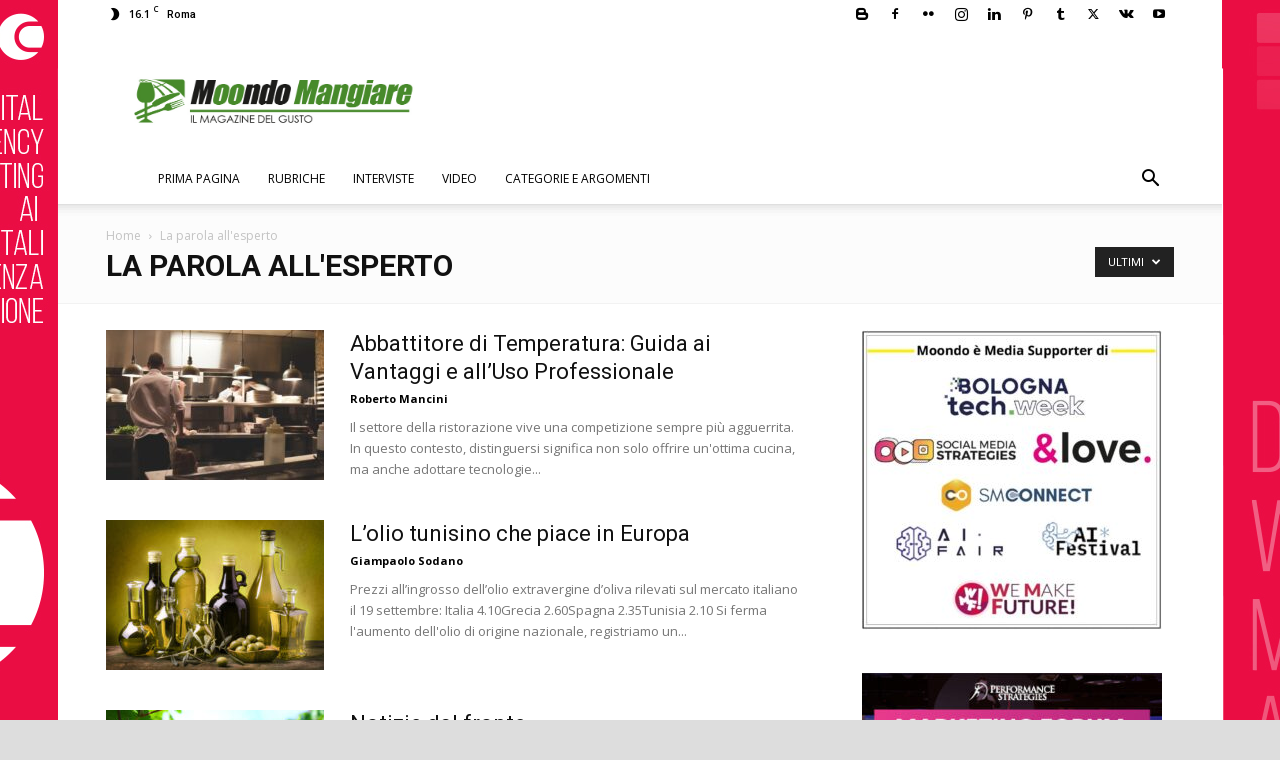

--- FILE ---
content_type: text/html; charset=UTF-8
request_url: https://mangiare.moondo.info/la-parola-allesperto/
body_size: 193898
content:
<!doctype html >
<!--[if IE 8]>    <html class="ie8" lang="en"> <![endif]-->
<!--[if IE 9]>    <html class="ie9" lang="en"> <![endif]-->
<!--[if gt IE 8]><!--> <html lang="it-IT"> <!--<![endif]-->
<head>
    <title>La parola all&#039;esperto</title>
    <meta charset="UTF-8" />
    <meta name="viewport" content="width=device-width, initial-scale=1.0">
    <link rel="pingback" href="https://mangiare.moondo.info/xmlrpc.php" />
    <!-- Google Tag Manager -->
<script>(function(w,d,s,l,i){w[l]=w[l]||[];w[l].push({'gtm.start':
new Date().getTime(),event:'gtm.js'});var f=d.getElementsByTagName(s)[0],
j=d.createElement(s),dl=l!='dataLayer'?'&l='+l:'';j.async=true;j.src=
'https://www.googletagmanager.com/gtm.js?id='+i+dl;f.parentNode.insertBefore(j,f);
})(window,document,'script','dataLayer','GTM-N2RQ8ZH');</script>
<!-- End Google Tag Manager --><meta name='robots' content='index, follow, max-image-preview:large, max-snippet:-1, max-video-preview:-1' />
<link rel="icon" type="image/png" href="https://mangiare.moondo.info/files/2017/10/Mangiare16x16.png"><link rel="apple-touch-icon" sizes="76x76" href="https://mangiare.moondo.info/files/2017/10/Mangiare76x76.png"/><link rel="apple-touch-icon" sizes="120x120" href="https://mangiare.moondo.info/files/2017/10/Mangiare120x120.png"/><link rel="apple-touch-icon" sizes="152x152" href="https://mangiare.moondo.info/files/2017/10/Mangiare152x152.png"/><link rel="apple-touch-icon" sizes="114x114" href="https://mangiare.moondo.info/files/2017/10/Mangiare120x120.png"/><link rel="apple-touch-icon" sizes="144x144" href="https://mangiare.moondo.info/files/2017/10/Mangiare144x144.png"/>
	<!-- This site is optimized with the Yoast SEO plugin v23.4 - https://yoast.com/wordpress/plugins/seo/ -->
	<link rel="canonical" href="https://mangiare.moondo.info/la-parola-allesperto/" />
	<link rel="next" href="https://mangiare.moondo.info/la-parola-allesperto/page/2/" />
	<meta property="og:locale" content="it_IT" />
	<meta property="og:type" content="article" />
	<meta property="og:title" content="La parola all&#039;esperto" />
	<meta property="og:url" content="https://mangiare.moondo.info/la-parola-allesperto/" />
	<meta property="og:site_name" content="Moondo Mangiare" />
	<meta name="twitter:card" content="summary_large_image" />
	<meta name="twitter:site" content="@moondo_info" />
	<!-- / Yoast SEO plugin. -->


<link rel="manifest" href="/wp-json/pwa-for-wp/v2/pwa-manifest-json">
<link rel="apple-touch-icon" sizes="512x512" href="https://mangiare.moondo.info/wp-content/plugins/pwa-for-wp/images/logo-512x512.png">
<link rel="apple-touch-icon-precomposed" sizes="192x192" href="https://mangiare.moondo.info/files/2017/10/Mangiare152x152.png">
<link rel="amphtml" href="https://mangiare.moondo.info/la-parola-allesperto/amp/" /><meta name="generator" content="AMP for WP 1.0.98"/><link rel='dns-prefetch' href='//fonts.googleapis.com' />
<link rel="alternate" type="application/rss+xml" title="Moondo Mangiare &raquo; Feed" href="https://mangiare.moondo.info/feed/" />
<link rel="alternate" type="application/rss+xml" title="Moondo Mangiare &raquo; Feed dei commenti" href="https://mangiare.moondo.info/comments/feed/" />
<link rel="alternate" type="application/rss+xml" title="Moondo Mangiare &raquo; La parola all&#039;esperto Feed della categoria" href="https://mangiare.moondo.info/la-parola-allesperto/feed/" />
<script type="text/javascript">
/* <![CDATA[ */
window._wpemojiSettings = {"baseUrl":"https:\/\/s.w.org\/images\/core\/emoji\/15.0.3\/72x72\/","ext":".png","svgUrl":"https:\/\/s.w.org\/images\/core\/emoji\/15.0.3\/svg\/","svgExt":".svg","source":{"concatemoji":"https:\/\/mangiare.moondo.info\/wp-includes\/js\/wp-emoji-release.min.js?ver=7d863a76b1b7a149d121625441f6932e"}};
/*! This file is auto-generated */
!function(i,n){var o,s,e;function c(e){try{var t={supportTests:e,timestamp:(new Date).valueOf()};sessionStorage.setItem(o,JSON.stringify(t))}catch(e){}}function p(e,t,n){e.clearRect(0,0,e.canvas.width,e.canvas.height),e.fillText(t,0,0);var t=new Uint32Array(e.getImageData(0,0,e.canvas.width,e.canvas.height).data),r=(e.clearRect(0,0,e.canvas.width,e.canvas.height),e.fillText(n,0,0),new Uint32Array(e.getImageData(0,0,e.canvas.width,e.canvas.height).data));return t.every(function(e,t){return e===r[t]})}function u(e,t,n){switch(t){case"flag":return n(e,"\ud83c\udff3\ufe0f\u200d\u26a7\ufe0f","\ud83c\udff3\ufe0f\u200b\u26a7\ufe0f")?!1:!n(e,"\ud83c\uddfa\ud83c\uddf3","\ud83c\uddfa\u200b\ud83c\uddf3")&&!n(e,"\ud83c\udff4\udb40\udc67\udb40\udc62\udb40\udc65\udb40\udc6e\udb40\udc67\udb40\udc7f","\ud83c\udff4\u200b\udb40\udc67\u200b\udb40\udc62\u200b\udb40\udc65\u200b\udb40\udc6e\u200b\udb40\udc67\u200b\udb40\udc7f");case"emoji":return!n(e,"\ud83d\udc26\u200d\u2b1b","\ud83d\udc26\u200b\u2b1b")}return!1}function f(e,t,n){var r="undefined"!=typeof WorkerGlobalScope&&self instanceof WorkerGlobalScope?new OffscreenCanvas(300,150):i.createElement("canvas"),a=r.getContext("2d",{willReadFrequently:!0}),o=(a.textBaseline="top",a.font="600 32px Arial",{});return e.forEach(function(e){o[e]=t(a,e,n)}),o}function t(e){var t=i.createElement("script");t.src=e,t.defer=!0,i.head.appendChild(t)}"undefined"!=typeof Promise&&(o="wpEmojiSettingsSupports",s=["flag","emoji"],n.supports={everything:!0,everythingExceptFlag:!0},e=new Promise(function(e){i.addEventListener("DOMContentLoaded",e,{once:!0})}),new Promise(function(t){var n=function(){try{var e=JSON.parse(sessionStorage.getItem(o));if("object"==typeof e&&"number"==typeof e.timestamp&&(new Date).valueOf()<e.timestamp+604800&&"object"==typeof e.supportTests)return e.supportTests}catch(e){}return null}();if(!n){if("undefined"!=typeof Worker&&"undefined"!=typeof OffscreenCanvas&&"undefined"!=typeof URL&&URL.createObjectURL&&"undefined"!=typeof Blob)try{var e="postMessage("+f.toString()+"("+[JSON.stringify(s),u.toString(),p.toString()].join(",")+"));",r=new Blob([e],{type:"text/javascript"}),a=new Worker(URL.createObjectURL(r),{name:"wpTestEmojiSupports"});return void(a.onmessage=function(e){c(n=e.data),a.terminate(),t(n)})}catch(e){}c(n=f(s,u,p))}t(n)}).then(function(e){for(var t in e)n.supports[t]=e[t],n.supports.everything=n.supports.everything&&n.supports[t],"flag"!==t&&(n.supports.everythingExceptFlag=n.supports.everythingExceptFlag&&n.supports[t]);n.supports.everythingExceptFlag=n.supports.everythingExceptFlag&&!n.supports.flag,n.DOMReady=!1,n.readyCallback=function(){n.DOMReady=!0}}).then(function(){return e}).then(function(){var e;n.supports.everything||(n.readyCallback(),(e=n.source||{}).concatemoji?t(e.concatemoji):e.wpemoji&&e.twemoji&&(t(e.twemoji),t(e.wpemoji)))}))}((window,document),window._wpemojiSettings);
/* ]]> */
</script>
<style id='wp-emoji-styles-inline-css' type='text/css'>

	img.wp-smiley, img.emoji {
		display: inline !important;
		border: none !important;
		box-shadow: none !important;
		height: 1em !important;
		width: 1em !important;
		margin: 0 0.07em !important;
		vertical-align: -0.1em !important;
		background: none !important;
		padding: 0 !important;
	}
</style>
<style id='classic-theme-styles-inline-css' type='text/css'>
/*! This file is auto-generated */
.wp-block-button__link{color:#fff;background-color:#32373c;border-radius:9999px;box-shadow:none;text-decoration:none;padding:calc(.667em + 2px) calc(1.333em + 2px);font-size:1.125em}.wp-block-file__button{background:#32373c;color:#fff;text-decoration:none}
</style>
<style id='global-styles-inline-css' type='text/css'>
:root{--wp--preset--aspect-ratio--square: 1;--wp--preset--aspect-ratio--4-3: 4/3;--wp--preset--aspect-ratio--3-4: 3/4;--wp--preset--aspect-ratio--3-2: 3/2;--wp--preset--aspect-ratio--2-3: 2/3;--wp--preset--aspect-ratio--16-9: 16/9;--wp--preset--aspect-ratio--9-16: 9/16;--wp--preset--color--black: #000000;--wp--preset--color--cyan-bluish-gray: #abb8c3;--wp--preset--color--white: #ffffff;--wp--preset--color--pale-pink: #f78da7;--wp--preset--color--vivid-red: #cf2e2e;--wp--preset--color--luminous-vivid-orange: #ff6900;--wp--preset--color--luminous-vivid-amber: #fcb900;--wp--preset--color--light-green-cyan: #7bdcb5;--wp--preset--color--vivid-green-cyan: #00d084;--wp--preset--color--pale-cyan-blue: #8ed1fc;--wp--preset--color--vivid-cyan-blue: #0693e3;--wp--preset--color--vivid-purple: #9b51e0;--wp--preset--gradient--vivid-cyan-blue-to-vivid-purple: linear-gradient(135deg,rgba(6,147,227,1) 0%,rgb(155,81,224) 100%);--wp--preset--gradient--light-green-cyan-to-vivid-green-cyan: linear-gradient(135deg,rgb(122,220,180) 0%,rgb(0,208,130) 100%);--wp--preset--gradient--luminous-vivid-amber-to-luminous-vivid-orange: linear-gradient(135deg,rgba(252,185,0,1) 0%,rgba(255,105,0,1) 100%);--wp--preset--gradient--luminous-vivid-orange-to-vivid-red: linear-gradient(135deg,rgba(255,105,0,1) 0%,rgb(207,46,46) 100%);--wp--preset--gradient--very-light-gray-to-cyan-bluish-gray: linear-gradient(135deg,rgb(238,238,238) 0%,rgb(169,184,195) 100%);--wp--preset--gradient--cool-to-warm-spectrum: linear-gradient(135deg,rgb(74,234,220) 0%,rgb(151,120,209) 20%,rgb(207,42,186) 40%,rgb(238,44,130) 60%,rgb(251,105,98) 80%,rgb(254,248,76) 100%);--wp--preset--gradient--blush-light-purple: linear-gradient(135deg,rgb(255,206,236) 0%,rgb(152,150,240) 100%);--wp--preset--gradient--blush-bordeaux: linear-gradient(135deg,rgb(254,205,165) 0%,rgb(254,45,45) 50%,rgb(107,0,62) 100%);--wp--preset--gradient--luminous-dusk: linear-gradient(135deg,rgb(255,203,112) 0%,rgb(199,81,192) 50%,rgb(65,88,208) 100%);--wp--preset--gradient--pale-ocean: linear-gradient(135deg,rgb(255,245,203) 0%,rgb(182,227,212) 50%,rgb(51,167,181) 100%);--wp--preset--gradient--electric-grass: linear-gradient(135deg,rgb(202,248,128) 0%,rgb(113,206,126) 100%);--wp--preset--gradient--midnight: linear-gradient(135deg,rgb(2,3,129) 0%,rgb(40,116,252) 100%);--wp--preset--font-size--small: 11px;--wp--preset--font-size--medium: 20px;--wp--preset--font-size--large: 32px;--wp--preset--font-size--x-large: 42px;--wp--preset--font-size--regular: 15px;--wp--preset--font-size--larger: 50px;--wp--preset--spacing--20: 0.44rem;--wp--preset--spacing--30: 0.67rem;--wp--preset--spacing--40: 1rem;--wp--preset--spacing--50: 1.5rem;--wp--preset--spacing--60: 2.25rem;--wp--preset--spacing--70: 3.38rem;--wp--preset--spacing--80: 5.06rem;--wp--preset--shadow--natural: 6px 6px 9px rgba(0, 0, 0, 0.2);--wp--preset--shadow--deep: 12px 12px 50px rgba(0, 0, 0, 0.4);--wp--preset--shadow--sharp: 6px 6px 0px rgba(0, 0, 0, 0.2);--wp--preset--shadow--outlined: 6px 6px 0px -3px rgba(255, 255, 255, 1), 6px 6px rgba(0, 0, 0, 1);--wp--preset--shadow--crisp: 6px 6px 0px rgba(0, 0, 0, 1);}:where(.is-layout-flex){gap: 0.5em;}:where(.is-layout-grid){gap: 0.5em;}body .is-layout-flex{display: flex;}.is-layout-flex{flex-wrap: wrap;align-items: center;}.is-layout-flex > :is(*, div){margin: 0;}body .is-layout-grid{display: grid;}.is-layout-grid > :is(*, div){margin: 0;}:where(.wp-block-columns.is-layout-flex){gap: 2em;}:where(.wp-block-columns.is-layout-grid){gap: 2em;}:where(.wp-block-post-template.is-layout-flex){gap: 1.25em;}:where(.wp-block-post-template.is-layout-grid){gap: 1.25em;}.has-black-color{color: var(--wp--preset--color--black) !important;}.has-cyan-bluish-gray-color{color: var(--wp--preset--color--cyan-bluish-gray) !important;}.has-white-color{color: var(--wp--preset--color--white) !important;}.has-pale-pink-color{color: var(--wp--preset--color--pale-pink) !important;}.has-vivid-red-color{color: var(--wp--preset--color--vivid-red) !important;}.has-luminous-vivid-orange-color{color: var(--wp--preset--color--luminous-vivid-orange) !important;}.has-luminous-vivid-amber-color{color: var(--wp--preset--color--luminous-vivid-amber) !important;}.has-light-green-cyan-color{color: var(--wp--preset--color--light-green-cyan) !important;}.has-vivid-green-cyan-color{color: var(--wp--preset--color--vivid-green-cyan) !important;}.has-pale-cyan-blue-color{color: var(--wp--preset--color--pale-cyan-blue) !important;}.has-vivid-cyan-blue-color{color: var(--wp--preset--color--vivid-cyan-blue) !important;}.has-vivid-purple-color{color: var(--wp--preset--color--vivid-purple) !important;}.has-black-background-color{background-color: var(--wp--preset--color--black) !important;}.has-cyan-bluish-gray-background-color{background-color: var(--wp--preset--color--cyan-bluish-gray) !important;}.has-white-background-color{background-color: var(--wp--preset--color--white) !important;}.has-pale-pink-background-color{background-color: var(--wp--preset--color--pale-pink) !important;}.has-vivid-red-background-color{background-color: var(--wp--preset--color--vivid-red) !important;}.has-luminous-vivid-orange-background-color{background-color: var(--wp--preset--color--luminous-vivid-orange) !important;}.has-luminous-vivid-amber-background-color{background-color: var(--wp--preset--color--luminous-vivid-amber) !important;}.has-light-green-cyan-background-color{background-color: var(--wp--preset--color--light-green-cyan) !important;}.has-vivid-green-cyan-background-color{background-color: var(--wp--preset--color--vivid-green-cyan) !important;}.has-pale-cyan-blue-background-color{background-color: var(--wp--preset--color--pale-cyan-blue) !important;}.has-vivid-cyan-blue-background-color{background-color: var(--wp--preset--color--vivid-cyan-blue) !important;}.has-vivid-purple-background-color{background-color: var(--wp--preset--color--vivid-purple) !important;}.has-black-border-color{border-color: var(--wp--preset--color--black) !important;}.has-cyan-bluish-gray-border-color{border-color: var(--wp--preset--color--cyan-bluish-gray) !important;}.has-white-border-color{border-color: var(--wp--preset--color--white) !important;}.has-pale-pink-border-color{border-color: var(--wp--preset--color--pale-pink) !important;}.has-vivid-red-border-color{border-color: var(--wp--preset--color--vivid-red) !important;}.has-luminous-vivid-orange-border-color{border-color: var(--wp--preset--color--luminous-vivid-orange) !important;}.has-luminous-vivid-amber-border-color{border-color: var(--wp--preset--color--luminous-vivid-amber) !important;}.has-light-green-cyan-border-color{border-color: var(--wp--preset--color--light-green-cyan) !important;}.has-vivid-green-cyan-border-color{border-color: var(--wp--preset--color--vivid-green-cyan) !important;}.has-pale-cyan-blue-border-color{border-color: var(--wp--preset--color--pale-cyan-blue) !important;}.has-vivid-cyan-blue-border-color{border-color: var(--wp--preset--color--vivid-cyan-blue) !important;}.has-vivid-purple-border-color{border-color: var(--wp--preset--color--vivid-purple) !important;}.has-vivid-cyan-blue-to-vivid-purple-gradient-background{background: var(--wp--preset--gradient--vivid-cyan-blue-to-vivid-purple) !important;}.has-light-green-cyan-to-vivid-green-cyan-gradient-background{background: var(--wp--preset--gradient--light-green-cyan-to-vivid-green-cyan) !important;}.has-luminous-vivid-amber-to-luminous-vivid-orange-gradient-background{background: var(--wp--preset--gradient--luminous-vivid-amber-to-luminous-vivid-orange) !important;}.has-luminous-vivid-orange-to-vivid-red-gradient-background{background: var(--wp--preset--gradient--luminous-vivid-orange-to-vivid-red) !important;}.has-very-light-gray-to-cyan-bluish-gray-gradient-background{background: var(--wp--preset--gradient--very-light-gray-to-cyan-bluish-gray) !important;}.has-cool-to-warm-spectrum-gradient-background{background: var(--wp--preset--gradient--cool-to-warm-spectrum) !important;}.has-blush-light-purple-gradient-background{background: var(--wp--preset--gradient--blush-light-purple) !important;}.has-blush-bordeaux-gradient-background{background: var(--wp--preset--gradient--blush-bordeaux) !important;}.has-luminous-dusk-gradient-background{background: var(--wp--preset--gradient--luminous-dusk) !important;}.has-pale-ocean-gradient-background{background: var(--wp--preset--gradient--pale-ocean) !important;}.has-electric-grass-gradient-background{background: var(--wp--preset--gradient--electric-grass) !important;}.has-midnight-gradient-background{background: var(--wp--preset--gradient--midnight) !important;}.has-small-font-size{font-size: var(--wp--preset--font-size--small) !important;}.has-medium-font-size{font-size: var(--wp--preset--font-size--medium) !important;}.has-large-font-size{font-size: var(--wp--preset--font-size--large) !important;}.has-x-large-font-size{font-size: var(--wp--preset--font-size--x-large) !important;}
:where(.wp-block-post-template.is-layout-flex){gap: 1.25em;}:where(.wp-block-post-template.is-layout-grid){gap: 1.25em;}
:where(.wp-block-columns.is-layout-flex){gap: 2em;}:where(.wp-block-columns.is-layout-grid){gap: 2em;}
:root :where(.wp-block-pullquote){font-size: 1.5em;line-height: 1.6;}
</style>
<link rel='stylesheet' id='rss-retriever-css' href='https://mangiare.moondo.info/wp-content/plugins/wp-rss-retriever/inc/css/rss-retriever.css?ver=1.6.10' type='text/css' media='all' />
<link rel='stylesheet' id='ppress-frontend-css' href='https://mangiare.moondo.info/wp-content/plugins/wp-user-avatar/assets/css/frontend.min.css?ver=4.15.13' type='text/css' media='all' />
<link rel='stylesheet' id='ppress-flatpickr-css' href='https://mangiare.moondo.info/wp-content/plugins/wp-user-avatar/assets/flatpickr/flatpickr.min.css?ver=4.15.13' type='text/css' media='all' />
<link rel='stylesheet' id='ppress-select2-css' href='https://mangiare.moondo.info/wp-content/plugins/wp-user-avatar/assets/select2/select2.min.css?ver=7d863a76b1b7a149d121625441f6932e' type='text/css' media='all' />
<link rel='stylesheet' id='td-plugin-newsletter-css' href='https://mangiare.moondo.info/wp-content/plugins/td-newsletter/style.css?ver=12.6.5' type='text/css' media='all' />
<link rel='stylesheet' id='td-plugin-multi-purpose-css' href='https://mangiare.moondo.info/wp-content/plugins/td-composer/td-multi-purpose/style.css?ver=6217cd4d7820e3bfbc83cc495211f01b' type='text/css' media='all' />
<link rel='stylesheet' id='google-fonts-style-css' href='https://fonts.googleapis.com/css?family=Open+Sans%3A400%2C600%2C700%7CRoboto%3A400%2C500%2C700&#038;display=swap&#038;ver=12.6.5' type='text/css' media='all' />
<link rel='stylesheet' id='td-theme-css' href='https://mangiare.moondo.info/wp-content/themes/Newspaper/style.css?ver=12.6.5' type='text/css' media='all' />
<style id='td-theme-inline-css' type='text/css'>@media (max-width:767px){.td-header-desktop-wrap{display:none}}@media (min-width:767px){.td-header-mobile-wrap{display:none}}</style>
<link rel='stylesheet' id='td-theme-child-css' href='https://mangiare.moondo.info/wp-content/themes/Newspaper-child/style.css?ver=12.6.5c' type='text/css' media='all' />
<link rel='stylesheet' id='td-multipurpose-css' href='https://mangiare.moondo.info/wp-content/plugins/td-composer/assets/fonts/td-multipurpose/td-multipurpose.css?ver=6217cd4d7820e3bfbc83cc495211f01b' type='text/css' media='all' />
<link rel='stylesheet' id='pwaforwp-style-css' href='https://mangiare.moondo.info/wp-content/plugins/pwa-for-wp/assets/css/pwaforwp-main.min.css?ver=1.7.74' type='text/css' media='all' />
<link rel='stylesheet' id='td-legacy-framework-front-style-css' href='https://mangiare.moondo.info/wp-content/plugins/td-composer/legacy/Newspaper/assets/css/td_legacy_main.css?ver=6217cd4d7820e3bfbc83cc495211f01b' type='text/css' media='all' />
<link rel='stylesheet' id='td-standard-pack-framework-front-style-css' href='https://mangiare.moondo.info/wp-content/plugins/td-standard-pack/Newspaper/assets/css/td_standard_pack_main.css?ver=4a3a1b49b2d9e88d0d2e7189313f4145' type='text/css' media='all' />
<link rel='stylesheet' id='tdb_style_cloud_templates_front-css' href='https://mangiare.moondo.info/wp-content/plugins/td-cloud-library/assets/css/tdb_main.css?ver=be262a20ca49ba5e513ad6176c77b975' type='text/css' media='all' />
<script type="text/javascript" src="https://mangiare.moondo.info/wp-includes/js/jquery/jquery.min.js?ver=3.7.1" id="jquery-core-js"></script>
<script type="text/javascript" src="https://mangiare.moondo.info/wp-includes/js/jquery/jquery-migrate.min.js?ver=3.4.1" id="jquery-migrate-js"></script>
<script type="text/javascript" src="https://mangiare.moondo.info/wp-content/plugins/wp-user-avatar/assets/flatpickr/flatpickr.min.js?ver=4.15.13" id="ppress-flatpickr-js"></script>
<script type="text/javascript" src="https://mangiare.moondo.info/wp-content/plugins/wp-user-avatar/assets/select2/select2.min.js?ver=4.15.13" id="ppress-select2-js"></script>
<link rel="https://api.w.org/" href="https://mangiare.moondo.info/wp-json/" /><link rel="alternate" title="JSON" type="application/json" href="https://mangiare.moondo.info/wp-json/wp/v2/categories/25404" /><!-- Audience FAcebook -->
<meta property="fb:pages" content="203225973211161" />
<!-- Audience Articoli correlati facebok -->
<meta property="fb:op-recirculation-ads" content="placement_id=857545354419171_862022060638167">    <script>
        window.tdb_global_vars = {"wpRestUrl":"https:\/\/mangiare.moondo.info\/wp-json\/","permalinkStructure":"\/%postname%\/"};
        window.tdb_p_autoload_vars = {"isAjax":false,"isAdminBarShowing":false,"autoloadScrollPercent":50};
    </script>
    
    <style id="tdb-global-colors">:root{--accent-color:#fff}</style>
	


<script type="application/ld+json" class="saswp-schema-markup-output">
[{"@context":"https:\/\/schema.org\/","@type":"CollectionPage","@id":"https:\/\/mangiare.moondo.info\/la-parola-allesperto\/#CollectionPage","headline":"La parola all&#8217;esperto Category","description":"","url":"https:\/\/mangiare.moondo.info\/la-parola-allesperto\/","hasPart":[{"@type":"Article","headline":"Abbattitore di Temperatura: Guida ai Vantaggi e all&#8217;Uso Professionale","url":"https:\/\/mangiare.moondo.info\/lutilita-degli-abbattitori-professionali-nella-ristorazione\/","datePublished":"2024-12-04T17:46:00+01:00","dateModified":"2025-08-20T16:01:45+02:00","mainEntityOfPage":"https:\/\/mangiare.moondo.info\/lutilita-degli-abbattitori-professionali-nella-ristorazione\/","author":{"@type":"Person","name":"Roberto Mancini","description":"Creativo, curioso, sempre in cerca di qualcosa da fare o realizzare. Amo gli animali, rispetto la natura e adoro stare all'aria aperta. Amo viaggiare e scoprire posti nuovi, culture e usanze nuove. Quando viaggio preferisco perdermi nella citt\u00e0 e vivere ed emozionarmi.","url":"https:\/\/mangiare.moondo.info\/author\/robertoman78\/","sameAs":["https:\/\/www.facebook.com\/robertomancini78","https:\/\/www.linkedin.com\/in\/robertomancini78\/","https:\/\/it.pinterest.com\/robertomacini\/","https:\/\/www.youtube.com\/channel\/UCHZ6BKVujrBuhgGlLO4MkQA"],"image":{"@type":"ImageObject","url":"https:\/\/mangiare.moondo.info\/files\/2018\/10\/Roberto-Mancini-Graphics-Design-150x150.jpg","height":96,"width":96}},"publisher":{"@type":"Organization","name":"Mondo Mangiare","url":"https:\/\/mangiare.moondo.info","logo":{"@type":"ImageObject","url":"https:\/\/mangiare.moondo.info\/files\/2017\/10\/Logo_Mangiare280x96.png","width":"280","height":"96"}},"image":[{"@type":"ImageObject","@id":"https:\/\/mangiare.moondo.info\/lutilita-degli-abbattitori-professionali-nella-ristorazione\/#primaryimage","url":"https:\/\/mangiare.moondo.info\/files\/2020\/11\/kitchen-731351_1920.jpg","width":"1920","height":"1280","caption":"Cucina professionale"},{"@type":"ImageObject","url":"https:\/\/mangiare.moondo.info\/files\/2020\/11\/kitchen-731351_1920-1200x900.jpg","width":"1200","height":"900","caption":"Cucina professionale"},{"@type":"ImageObject","url":"https:\/\/mangiare.moondo.info\/files\/2020\/11\/kitchen-731351_1920-1200x675.jpg","width":"1200","height":"675","caption":"Cucina professionale"}]},{"@type":"Article","headline":"Olio extra vergine d\u2019oliva e diabete","url":"https:\/\/mangiare.moondo.info\/olio-extra-vergine-doliva-e-diabete\/","datePublished":"2022-02-07T08:50:29+01:00","dateModified":"2022-03-18T11:10:45+01:00","mainEntityOfPage":"https:\/\/mangiare.moondo.info\/olio-extra-vergine-doliva-e-diabete\/","author":{"@type":"Person","name":"Redazione","url":"https:\/\/mangiare.moondo.info\/author\/cudriec\/","sameAs":[],"image":{"@type":"ImageObject","url":"https:\/\/mangiare.moondo.info\/files\/2019\/03\/LogoMoondo-150x150.jpg","height":96,"width":96}},"publisher":{"@type":"Organization","name":"Mondo Mangiare","url":"https:\/\/mangiare.moondo.info","logo":{"@type":"ImageObject","url":"https:\/\/mangiare.moondo.info\/files\/2017\/10\/Logo_Mangiare280x96.png","width":"280","height":"96"}},"image":[{"@type":"ImageObject","url":"https:\/\/mangiare.moondo.info\/files\/2020\/06\/Olio-di-oliva-di-eccellenza-1200x900.jpg","width":"1200","height":"900","caption":"Olio di oliva di eccellenza"},{"@type":"ImageObject","url":"https:\/\/mangiare.moondo.info\/files\/2020\/06\/Olio-di-oliva-di-eccellenza-1200x675.jpg","width":"1200","height":"675","caption":"Olio di oliva di eccellenza"}]},{"@type":"Article","headline":"I formaggi Dop con contenuto di lattosio inferiore allo 0,001%","url":"https:\/\/mangiare.moondo.info\/i-formaggi-dop-con-contenuto-di-lattosio-inferiore-allo-0001\/","datePublished":"2021-12-17T09:26:34+01:00","dateModified":"2022-03-18T11:12:48+01:00","mainEntityOfPage":"https:\/\/mangiare.moondo.info\/i-formaggi-dop-con-contenuto-di-lattosio-inferiore-allo-0001\/","author":{"@type":"Person","name":"Redazione","url":"https:\/\/mangiare.moondo.info\/author\/cudriec\/","sameAs":[],"image":{"@type":"ImageObject","url":"https:\/\/mangiare.moondo.info\/files\/2019\/03\/LogoMoondo-150x150.jpg","height":96,"width":96}},"publisher":{"@type":"Organization","name":"Mondo Mangiare","url":"https:\/\/mangiare.moondo.info","logo":{"@type":"ImageObject","url":"https:\/\/mangiare.moondo.info\/files\/2017\/10\/Logo_Mangiare280x96.png","width":"280","height":"96"}},"image":[{"@type":"ImageObject","@id":"https:\/\/mangiare.moondo.info\/i-formaggi-dop-con-contenuto-di-lattosio-inferiore-allo-0001\/#primaryimage","url":"https:\/\/mangiare.moondo.info\/files\/2015\/08\/gorgonzola06_opt.jpg","width":"737","height":"306","caption":"gorgonzola"}]},{"@type":"Article","headline":"Il test del Salvagente su pelati e concentrati di pomodoro","url":"https:\/\/mangiare.moondo.info\/il-test-del-salvagente-su-pelati-e-concentrati-di-pomodoro\/","datePublished":"2021-10-08T09:23:00+02:00","dateModified":"2021-10-07T09:38:12+02:00","mainEntityOfPage":"https:\/\/mangiare.moondo.info\/il-test-del-salvagente-su-pelati-e-concentrati-di-pomodoro\/","author":{"@type":"Person","name":"Redazione","url":"https:\/\/mangiare.moondo.info\/author\/cudriec\/","sameAs":[],"image":{"@type":"ImageObject","url":"https:\/\/mangiare.moondo.info\/files\/2019\/03\/LogoMoondo-150x150.jpg","height":96,"width":96}},"publisher":{"@type":"Organization","name":"Mondo Mangiare","url":"https:\/\/mangiare.moondo.info","logo":{"@type":"ImageObject","url":"https:\/\/mangiare.moondo.info\/files\/2017\/10\/Logo_Mangiare280x96.png","width":"280","height":"96"}},"image":[{"@type":"ImageObject","@id":"https:\/\/mangiare.moondo.info\/il-test-del-salvagente-su-pelati-e-concentrati-di-pomodoro\/#primaryimage","url":"https:\/\/mangiare.moondo.info\/files\/2017\/09\/passata-di-pomodoro.jpg","width":"1688","height":"1125","caption":"sugo al pomodoro"}]},{"@type":"Article","headline":"Notizie dal fronte","url":"https:\/\/mangiare.moondo.info\/notizie-dal-fronte\/","datePublished":"2021-09-06T09:54:44+02:00","dateModified":"2022-03-18T11:20:07+01:00","mainEntityOfPage":"https:\/\/mangiare.moondo.info\/notizie-dal-fronte\/","author":{"@type":"Person","name":"Redazione","url":"https:\/\/mangiare.moondo.info\/author\/cudriec\/","sameAs":[],"image":{"@type":"ImageObject","url":"https:\/\/mangiare.moondo.info\/files\/2019\/03\/LogoMoondo-150x150.jpg","height":96,"width":96}},"publisher":{"@type":"Organization","name":"Mondo Mangiare","url":"https:\/\/mangiare.moondo.info","logo":{"@type":"ImageObject","url":"https:\/\/mangiare.moondo.info\/files\/2017\/10\/Logo_Mangiare280x96.png","width":"280","height":"96"}},"image":[{"@type":"ImageObject","@id":"https:\/\/mangiare.moondo.info\/notizie-dal-fronte\/#primaryimage","url":"https:\/\/mangiare.moondo.info\/files\/2015\/05\/Lambrusco-blueblazer_opt.jpg","width":"800","height":"600","caption":"Lambrusco-blueblazer_opt"}]},{"@type":"Article","headline":"Italo Bocchino: un gastronomo al tempio","url":"https:\/\/mangiare.moondo.info\/italo-bocchino-un-gastronomo-al-tempio\/","datePublished":"2021-08-13T07:24:49+02:00","dateModified":"2021-08-13T07:24:54+02:00","mainEntityOfPage":"https:\/\/mangiare.moondo.info\/italo-bocchino-un-gastronomo-al-tempio\/","author":{"@type":"Person","name":"Redazione","url":"https:\/\/mangiare.moondo.info\/author\/cudriec\/","sameAs":[],"image":{"@type":"ImageObject","url":"https:\/\/mangiare.moondo.info\/files\/2019\/03\/LogoMoondo-150x150.jpg","height":96,"width":96}},"publisher":{"@type":"Organization","name":"Mondo Mangiare","url":"https:\/\/mangiare.moondo.info","logo":{"@type":"ImageObject","url":"https:\/\/mangiare.moondo.info\/files\/2017\/10\/Logo_Mangiare280x96.png","width":"280","height":"96"}},"image":[{"@type":"ImageObject","@id":"https:\/\/mangiare.moondo.info\/italo-bocchino-un-gastronomo-al-tempio\/#primaryimage","url":"https:\/\/mangiare.moondo.info\/files\/2021\/08\/Italo_Bocchino-scaled.jpg","width":"2560","height":"1714","caption":"italo bocchino"},{"@type":"ImageObject","url":"https:\/\/mangiare.moondo.info\/files\/2021\/08\/Italo_Bocchino-scaled-1200x900.jpg","width":"1200","height":"900","caption":"italo bocchino"},{"@type":"ImageObject","url":"https:\/\/mangiare.moondo.info\/files\/2021\/08\/Italo_Bocchino-scaled-1200x675.jpg","width":"1200","height":"675","caption":"italo bocchino"}]},{"@type":"Article","headline":"Obiettivo zero spreco alimentare!","url":"https:\/\/mangiare.moondo.info\/obiettivo-zero-spreco-alimentare\/","datePublished":"2021-02-17T06:52:00+01:00","dateModified":"2022-03-17T17:38:34+01:00","mainEntityOfPage":"https:\/\/mangiare.moondo.info\/obiettivo-zero-spreco-alimentare\/","author":{"@type":"Person","name":"Raffaele Coppolino","description":"Nato nel 1980 e diplomato al Liceo Scientifico Nino Cortese di Maddaloni nell\u2019anno 1999. Iscritto alla Facolt\u00e0 di Giurisprudenza presso l\u2019Universit\u00e0 della Campania \u201cLuigi Vanvitelli\u201d interrompo gli studi per entrare nel mondo del lavoro. Dal 2004 muovo i primi passi nell\u2019Industria Alimentare, nel settore della distribuzione e della vendita e tuttora vivo la professione con lo sguardo attento di chi si impegna a promuovere e tutelare un comparto trainante dell\u2019Italia. Appassionato dello Stoicismo, determinista e fervido ottimista, per me il bicchiere \u00e8 sempre \u201cmezzo pieno\u201d!","url":"https:\/\/mangiare.moondo.info\/author\/raffaelecoppolino\/","sameAs":[],"image":{"@type":"ImageObject","url":"https:\/\/mangiare.moondo.info\/files\/2020\/06\/Raffaele-Coppolino--150x150.jpg","height":96,"width":96}},"publisher":{"@type":"Organization","name":"Mondo Mangiare","url":"https:\/\/mangiare.moondo.info","logo":{"@type":"ImageObject","url":"https:\/\/mangiare.moondo.info\/files\/2017\/10\/Logo_Mangiare280x96.png","width":"280","height":"96"}},"image":[{"@type":"ImageObject","@id":"https:\/\/mangiare.moondo.info\/obiettivo-zero-spreco-alimentare\/#primaryimage","url":"https:\/\/mangiare.moondo.info\/files\/2021\/02\/spreco-alimentare-1200x800.jpg","width":"1200","height":"800","caption":"spreco alimentare"},{"@type":"ImageObject","url":"https:\/\/mangiare.moondo.info\/files\/2021\/02\/spreco-alimentare-1200x900.jpg","width":"1200","height":"900","caption":"spreco alimentare"},{"@type":"ImageObject","url":"https:\/\/mangiare.moondo.info\/files\/2021\/02\/spreco-alimentare-1200x675.jpg","width":"1200","height":"675","caption":"spreco alimentare"}]},{"@type":"Article","headline":"Non solo arte, ma anche vini pregiati e whisky da collezione. Aste da capogiro e beni rifiugio alternativi ...","url":"https:\/\/mangiare.moondo.info\/non-solo-arte-ma-anche-vini-pregiati-e-whisky-da-collezione-aste-da-capogiro-e-beni-rifiugio-alternativi-che-resistono-alla-crisi\/","datePublished":"2021-01-21T10:37:28+01:00","dateModified":"2022-03-17T17:37:01+01:00","mainEntityOfPage":"https:\/\/mangiare.moondo.info\/non-solo-arte-ma-anche-vini-pregiati-e-whisky-da-collezione-aste-da-capogiro-e-beni-rifiugio-alternativi-che-resistono-alla-crisi\/","author":{"@type":"Person","name":"Raffaele Coppolino","description":"Nato nel 1980 e diplomato al Liceo Scientifico Nino Cortese di Maddaloni nell\u2019anno 1999. Iscritto alla Facolt\u00e0 di Giurisprudenza presso l\u2019Universit\u00e0 della Campania \u201cLuigi Vanvitelli\u201d interrompo gli studi per entrare nel mondo del lavoro. Dal 2004 muovo i primi passi nell\u2019Industria Alimentare, nel settore della distribuzione e della vendita e tuttora vivo la professione con lo sguardo attento di chi si impegna a promuovere e tutelare un comparto trainante dell\u2019Italia. Appassionato dello Stoicismo, determinista e fervido ottimista, per me il bicchiere \u00e8 sempre \u201cmezzo pieno\u201d!","url":"https:\/\/mangiare.moondo.info\/author\/raffaelecoppolino\/","sameAs":[],"image":{"@type":"ImageObject","url":"https:\/\/mangiare.moondo.info\/files\/2020\/06\/Raffaele-Coppolino--150x150.jpg","height":96,"width":96}},"publisher":{"@type":"Organization","name":"Mondo Mangiare","url":"https:\/\/mangiare.moondo.info","logo":{"@type":"ImageObject","url":"https:\/\/mangiare.moondo.info\/files\/2017\/10\/Logo_Mangiare280x96.png","width":"280","height":"96"}},"image":[{"@type":"ImageObject","url":"https:\/\/mangiare.moondo.info\/files\/2021\/01\/whisky-1200x900.jpg","width":"1200","height":"900","caption":"whisky"},{"@type":"ImageObject","url":"https:\/\/mangiare.moondo.info\/files\/2021\/01\/whisky-1200x675.jpg","width":"1200","height":"675","caption":"whisky"}]},{"@type":"Article","headline":"Intervista a Michele De Blasio, executive chef dei Giardini del Fuenti di Vietri sul mare","url":"https:\/\/mangiare.moondo.info\/intervista-a-michele-de-blasio-executive-chef-dei-giardini-del-fuenti-di-vietri-sul-mare\/","datePublished":"2021-01-01T06:00:00+01:00","dateModified":"2022-03-17T17:33:25+01:00","mainEntityOfPage":"https:\/\/mangiare.moondo.info\/intervista-a-michele-de-blasio-executive-chef-dei-giardini-del-fuenti-di-vietri-sul-mare\/","author":{"@type":"Person","name":"Raffaele Coppolino","description":"Nato nel 1980 e diplomato al Liceo Scientifico Nino Cortese di Maddaloni nell\u2019anno 1999. Iscritto alla Facolt\u00e0 di Giurisprudenza presso l\u2019Universit\u00e0 della Campania \u201cLuigi Vanvitelli\u201d interrompo gli studi per entrare nel mondo del lavoro. Dal 2004 muovo i primi passi nell\u2019Industria Alimentare, nel settore della distribuzione e della vendita e tuttora vivo la professione con lo sguardo attento di chi si impegna a promuovere e tutelare un comparto trainante dell\u2019Italia. Appassionato dello Stoicismo, determinista e fervido ottimista, per me il bicchiere \u00e8 sempre \u201cmezzo pieno\u201d!","url":"https:\/\/mangiare.moondo.info\/author\/raffaelecoppolino\/","sameAs":[],"image":{"@type":"ImageObject","url":"https:\/\/mangiare.moondo.info\/files\/2020\/06\/Raffaele-Coppolino--150x150.jpg","height":96,"width":96}},"publisher":{"@type":"Organization","name":"Mondo Mangiare","url":"https:\/\/mangiare.moondo.info","logo":{"@type":"ImageObject","url":"https:\/\/mangiare.moondo.info\/files\/2017\/10\/Logo_Mangiare280x96.png","width":"280","height":"96"}},"image":[{"@type":"ImageObject","@id":"https:\/\/mangiare.moondo.info\/intervista-a-michele-de-blasio-executive-chef-dei-giardini-del-fuenti-di-vietri-sul-mare\/#primaryimage","url":"https:\/\/mangiare.moondo.info\/files\/2020\/12\/coppolino-chef.jpg","width":"1200","height":"1251","caption":"Intervista a Michele De Blasio"},{"@type":"ImageObject","url":"https:\/\/mangiare.moondo.info\/files\/2020\/12\/coppolino-chef-1200x900.jpg","width":"1200","height":"900","caption":"Intervista a Michele De Blasio"},{"@type":"ImageObject","url":"https:\/\/mangiare.moondo.info\/files\/2020\/12\/coppolino-chef-1200x675.jpg","width":"1200","height":"675","caption":"Intervista a Michele De Blasio"},{"@type":"ImageObject","url":"https:\/\/mangiare.moondo.info\/files\/2020\/12\/coppolino-1-819x1024.jpg","width":819,"height":1024,"caption":"Intervista a Michele De Blasio"},{"@type":"ImageObject","url":"https:\/\/mangiare.moondo.info\/files\/2020\/12\/pancia-024.jpg","width":1000,"height":664,"caption":"Intervista a Michele De Blasio"},{"@type":"ImageObject","url":"https:\/\/mangiare.moondo.info\/files\/2020\/12\/coppolino2-819x1024.jpg","width":819,"height":1024,"caption":"Intervista a Michele De Blasio"},{"@type":"ImageObject","url":"https:\/\/mangiare.moondo.info\/files\/2020\/12\/coppolino3-1024x1024.jpg","width":1024,"height":1024,"caption":"Giardini del Fuenti \u2013 Costiera Amalfitana"}]},{"@type":"Article","headline":"Lavorare meno per produrre di pi\u00f9, senza rinunciare allo stipendio. Unilever sperimenta la settimana corta","url":"https:\/\/mangiare.moondo.info\/lavorare-meno-per-produrre-di-piu-senza-rinunciare-allo-stipendio-unilever-sperimenta-la-settimana-corta\/","datePublished":"2020-12-15T06:35:00+01:00","dateModified":"2020-12-14T09:59:27+01:00","mainEntityOfPage":"https:\/\/mangiare.moondo.info\/lavorare-meno-per-produrre-di-piu-senza-rinunciare-allo-stipendio-unilever-sperimenta-la-settimana-corta\/","author":{"@type":"Person","name":"Raffaele Coppolino","description":"Nato nel 1980 e diplomato al Liceo Scientifico Nino Cortese di Maddaloni nell\u2019anno 1999. Iscritto alla Facolt\u00e0 di Giurisprudenza presso l\u2019Universit\u00e0 della Campania \u201cLuigi Vanvitelli\u201d interrompo gli studi per entrare nel mondo del lavoro. Dal 2004 muovo i primi passi nell\u2019Industria Alimentare, nel settore della distribuzione e della vendita e tuttora vivo la professione con lo sguardo attento di chi si impegna a promuovere e tutelare un comparto trainante dell\u2019Italia. Appassionato dello Stoicismo, determinista e fervido ottimista, per me il bicchiere \u00e8 sempre \u201cmezzo pieno\u201d!","url":"https:\/\/mangiare.moondo.info\/author\/raffaelecoppolino\/","sameAs":[],"image":{"@type":"ImageObject","url":"https:\/\/mangiare.moondo.info\/files\/2020\/06\/Raffaele-Coppolino--150x150.jpg","height":96,"width":96}},"publisher":{"@type":"Organization","name":"Mondo Mangiare","url":"https:\/\/mangiare.moondo.info","logo":{"@type":"ImageObject","url":"https:\/\/mangiare.moondo.info\/files\/2017\/10\/Logo_Mangiare280x96.png","width":"280","height":"96"}},"image":[{"@type":"ImageObject","@id":"https:\/\/mangiare.moondo.info\/lavorare-meno-per-produrre-di-piu-senza-rinunciare-allo-stipendio-unilever-sperimenta-la-settimana-corta\/#primaryimage","url":"https:\/\/mangiare.moondo.info\/files\/2020\/12\/lavorare-1200x800.jpg","width":"1200","height":"800","caption":"lavorare"},{"@type":"ImageObject","url":"https:\/\/mangiare.moondo.info\/files\/2020\/12\/lavorare-1200x900.jpg","width":"1200","height":"900","caption":"lavorare"},{"@type":"ImageObject","url":"https:\/\/mangiare.moondo.info\/files\/2020\/12\/lavorare-1200x675.jpg","width":"1200","height":"675","caption":"lavorare"}]}]},

{"@context":"https:\/\/schema.org\/","@type":"BreadcrumbList","@id":"https:\/\/mangiare.moondo.info\/la-parola-allesperto\/#breadcrumb","itemListElement":[{"@type":"ListItem","position":1,"item":{"@id":"https:\/\/mangiare.moondo.info","name":"Moondo Mangiare"}},{"@type":"ListItem","position":2,"item":{"@id":"https:\/\/mangiare.moondo.info\/la-parola-allesperto\/","name":"La parola all'esperto"}}]}]
</script>

      <meta name="onesignal" content="wordpress-plugin"/>
            <script>

      window.OneSignal = window.OneSignal || [];

      OneSignal.push( function() {
        OneSignal.SERVICE_WORKER_UPDATER_PATH = "OneSignalSDKUpdaterWorker.js.php";
                      OneSignal.SERVICE_WORKER_PATH = "OneSignalSDKWorker.js.php";
                      OneSignal.SERVICE_WORKER_PARAM = { scope: "/" };
        OneSignal.setDefaultNotificationUrl("https://mangiare.moondo.info");
        var oneSignal_options = {};
        window._oneSignalInitOptions = oneSignal_options;

        oneSignal_options['wordpress'] = true;
oneSignal_options['appId'] = '2be52135-77f8-440a-9aa3-a45286b8dad6';
oneSignal_options['allowLocalhostAsSecureOrigin'] = true;
oneSignal_options['welcomeNotification'] = { };
oneSignal_options['welcomeNotification']['title'] = "Mondo Mangiare - News by MOONDO";
oneSignal_options['welcomeNotification']['message'] = "Grazie per aver accettato di ricevere le nostre news!";
oneSignal_options['welcomeNotification']['url'] = "https://mangiare.moondo.info";
oneSignal_options['path'] = "https://mangiare.moondo.info/wp-content/plugins/onesignal-free-web-push-notifications/sdk_files/";
oneSignal_options['safari_web_id'] = "web.onesignal.auto.49809676-9f7f-4916-aef3-fd94958742a1";
oneSignal_options['persistNotification'] = false;
oneSignal_options['promptOptions'] = { };
oneSignal_options['promptOptions']['actionMessage'] = "Ricevi gratuitamente in anteprima le notifiche di Mondo Mangiare e senza registrarti:";
oneSignal_options['promptOptions']['exampleNotificationTitleDesktop'] = "Mondo Mangiare Notifica di esempio";
oneSignal_options['promptOptions']['exampleNotificationMessageDesktop'] = "Messaggio di esempio della nostra notifica";
oneSignal_options['promptOptions']['exampleNotificationTitleMobile'] = "Mondo Mangiare Notifica di esempio";
oneSignal_options['promptOptions']['exampleNotificationMessageMobile'] = "Messaggio di esempio della nostra notifica";
oneSignal_options['promptOptions']['exampleNotificationCaption'] = "Accettazione modificabile in qualsiasi momento";
oneSignal_options['promptOptions']['acceptButtonText'] = "ACCETTO";
oneSignal_options['promptOptions']['cancelButtonText'] = "No grazie";
oneSignal_options['promptOptions']['siteName'] = "Mondo Mangiare by MOONDO";
oneSignal_options['promptOptions']['autoAcceptTitle'] = "Clicca per continuare";
oneSignal_options['notifyButton'] = { };
oneSignal_options['notifyButton']['enable'] = true;
oneSignal_options['notifyButton']['position'] = 'bottom-right';
oneSignal_options['notifyButton']['theme'] = 'default';
oneSignal_options['notifyButton']['size'] = 'medium';
oneSignal_options['notifyButton']['displayPredicate'] = function() {
              return OneSignal.isPushNotificationsEnabled()
                      .then(function(isPushEnabled) {
                          return !isPushEnabled;
                      });
            };
oneSignal_options['notifyButton']['showCredit'] = false;
oneSignal_options['notifyButton']['text'] = {};
oneSignal_options['notifyButton']['text']['tip.state.unsubscribed'] = 'Ricevi le news di Mondo Mangiare senza alcuna registrazione';
oneSignal_options['notifyButton']['text']['tip.state.subscribed'] = 'Complimenti!  Sei ricevendo le news di Mondo Mangiare';
oneSignal_options['notifyButton']['text']['tip.state.blocked'] = 'Notifiche Mondo Mangiare bloccate';
oneSignal_options['notifyButton']['text']['message.action.subscribed'] = 'Grazie per aver accettato di ricevere le nostre news!';
oneSignal_options['notifyButton']['text']['message.action.resubscribed'] = 'Bentornato!!!';
oneSignal_options['notifyButton']['text']['message.action.unsubscribed'] = 'Non riceverai più notifiche da Mondo Mangiare';
oneSignal_options['notifyButton']['text']['dialog.main.title'] = 'Gestisci le tue notifiche';
oneSignal_options['notifyButton']['text']['dialog.main.button.subscribe'] = 'Iscriviti';
oneSignal_options['notifyButton']['text']['dialog.main.button.unsubscribe'] = 'Cancellati';
oneSignal_options['notifyButton']['text']['dialog.blocked.title'] = 'Sblocca le notifiche';
oneSignal_options['notifyButton']['text']['dialog.blocked.message'] = 'Segui le istruzioni:';
oneSignal_options['notifyButton']['colors'] = {};
oneSignal_options['notifyButton']['offset'] = {};
oneSignal_options['notifyButton']['offset']['bottom'] = '200px';
oneSignal_options['notifyButton']['offset']['right'] = '2px';
                OneSignal.init(window._oneSignalInitOptions);
                OneSignal.showSlidedownPrompt();      });

      function documentInitOneSignal() {
        var oneSignal_elements = document.getElementsByClassName("OneSignal-prompt");

        var oneSignalLinkClickHandler = function(event) { OneSignal.push(['registerForPushNotifications']); event.preventDefault(); };        for(var i = 0; i < oneSignal_elements.length; i++)
          oneSignal_elements[i].addEventListener('click', oneSignalLinkClickHandler, false);
      }

      if (document.readyState === 'complete') {
           documentInitOneSignal();
      }
      else {
           window.addEventListener("load", function(event){
               documentInitOneSignal();
          });
      }
    </script>
    <script>
		if(screen.width<769){
        	window.location = "https://mangiare.moondo.info/la-parola-allesperto/amp/";
        }
    	</script>

<!-- JS generated by theme -->

<script>
    
    

	    var tdBlocksArray = []; //here we store all the items for the current page

	    // td_block class - each ajax block uses a object of this class for requests
	    function tdBlock() {
		    this.id = '';
		    this.block_type = 1; //block type id (1-234 etc)
		    this.atts = '';
		    this.td_column_number = '';
		    this.td_current_page = 1; //
		    this.post_count = 0; //from wp
		    this.found_posts = 0; //from wp
		    this.max_num_pages = 0; //from wp
		    this.td_filter_value = ''; //current live filter value
		    this.is_ajax_running = false;
		    this.td_user_action = ''; // load more or infinite loader (used by the animation)
		    this.header_color = '';
		    this.ajax_pagination_infinite_stop = ''; //show load more at page x
	    }

        // td_js_generator - mini detector
        ( function () {
            var htmlTag = document.getElementsByTagName("html")[0];

	        if ( navigator.userAgent.indexOf("MSIE 10.0") > -1 ) {
                htmlTag.className += ' ie10';
            }

            if ( !!navigator.userAgent.match(/Trident.*rv\:11\./) ) {
                htmlTag.className += ' ie11';
            }

	        if ( navigator.userAgent.indexOf("Edge") > -1 ) {
                htmlTag.className += ' ieEdge';
            }

            if ( /(iPad|iPhone|iPod)/g.test(navigator.userAgent) ) {
                htmlTag.className += ' td-md-is-ios';
            }

            var user_agent = navigator.userAgent.toLowerCase();
            if ( user_agent.indexOf("android") > -1 ) {
                htmlTag.className += ' td-md-is-android';
            }

            if ( -1 !== navigator.userAgent.indexOf('Mac OS X')  ) {
                htmlTag.className += ' td-md-is-os-x';
            }

            if ( /chrom(e|ium)/.test(navigator.userAgent.toLowerCase()) ) {
               htmlTag.className += ' td-md-is-chrome';
            }

            if ( -1 !== navigator.userAgent.indexOf('Firefox') ) {
                htmlTag.className += ' td-md-is-firefox';
            }

            if ( -1 !== navigator.userAgent.indexOf('Safari') && -1 === navigator.userAgent.indexOf('Chrome') ) {
                htmlTag.className += ' td-md-is-safari';
            }

            if( -1 !== navigator.userAgent.indexOf('IEMobile') ){
                htmlTag.className += ' td-md-is-iemobile';
            }

        })();

        var tdLocalCache = {};

        ( function () {
            "use strict";

            tdLocalCache = {
                data: {},
                remove: function (resource_id) {
                    delete tdLocalCache.data[resource_id];
                },
                exist: function (resource_id) {
                    return tdLocalCache.data.hasOwnProperty(resource_id) && tdLocalCache.data[resource_id] !== null;
                },
                get: function (resource_id) {
                    return tdLocalCache.data[resource_id];
                },
                set: function (resource_id, cachedData) {
                    tdLocalCache.remove(resource_id);
                    tdLocalCache.data[resource_id] = cachedData;
                }
            };
        })();

    
    
var td_viewport_interval_list=[{"limitBottom":767,"sidebarWidth":228},{"limitBottom":1018,"sidebarWidth":300},{"limitBottom":1140,"sidebarWidth":324}];
var tdc_is_installed="yes";
var td_ajax_url="https:\/\/mangiare.moondo.info\/wp-admin\/admin-ajax.php?td_theme_name=Newspaper&v=12.6.5";
var td_get_template_directory_uri="https:\/\/mangiare.moondo.info\/wp-content\/plugins\/td-composer\/legacy\/common";
var tds_snap_menu="smart_snap_always";
var tds_logo_on_sticky="";
var tds_header_style="";
var td_please_wait="Per favore attendi...";
var td_email_user_pass_incorrect="Utente o password errata!";
var td_email_user_incorrect="Email o Username errati!";
var td_email_incorrect="Email non corretta!";
var td_user_incorrect="Username incorrect!";
var td_email_user_empty="Email or username empty!";
var td_pass_empty="Pass empty!";
var td_pass_pattern_incorrect="Invalid Pass Pattern!";
var td_retype_pass_incorrect="Retyped Pass incorrect!";
var tds_more_articles_on_post_enable="";
var tds_more_articles_on_post_time_to_wait="";
var tds_more_articles_on_post_pages_distance_from_top=0;
var tds_captcha="";
var tds_theme_color_site_wide="#498b2a";
var tds_smart_sidebar="enabled";
var tdThemeName="Newspaper";
var tdThemeNameWl="Newspaper";
var td_magnific_popup_translation_tPrev="Precedente (Freccia Sinistra)";
var td_magnific_popup_translation_tNext="Successivo (tasto freccia destra)";
var td_magnific_popup_translation_tCounter="%curr% di %total%";
var td_magnific_popup_translation_ajax_tError="Il contenuto di %url% non pu\u00f2 essere caricato.";
var td_magnific_popup_translation_image_tError="L'immagine #%curr% non pu\u00f2 essere caricata";
var tdBlockNonce="436a247351";
var tdMobileMenu="enabled";
var tdMobileSearch="enabled";
var tdsDateFormat="l  j  F  Y";
var tdDateNamesI18n={"month_names":["Gennaio","Febbraio","Marzo","Aprile","Maggio","Giugno","Luglio","Agosto","Settembre","Ottobre","Novembre","Dicembre"],"month_names_short":["Gen","Feb","Mar","Apr","Mag","Giu","Lug","Ago","Set","Ott","Nov","Dic"],"day_names":["domenica","luned\u00ec","marted\u00ec","mercoled\u00ec","gioved\u00ec","venerd\u00ec","sabato"],"day_names_short":["Dom","Lun","Mar","Mer","Gio","Ven","Sab"]};
var tdb_modal_confirm="Save";
var tdb_modal_cancel="Cancel";
var tdb_modal_confirm_alt="Yes";
var tdb_modal_cancel_alt="No";
var td_ad_background_click_link="https:\/\/cudriec.com";
var td_ad_background_click_target="_blank";
</script>


<!-- Header style compiled by theme -->

<style>ul.sf-menu>.menu-item>a{font-size:12px;font-weight:normal}.td-scroll-up{position:fixed;bottom:4px;right:5px;cursor:pointer;z-index:9999}.ie9 .td-scroll-up{bottom:-70px}.ie9 .td-scroll-up-visible{bottom:5px}@media (max-width:767px){.td-scroll-up.td-hide-scroll-up-on-mob{display:none!important}}.td-scroll-up{display:none;width:40px;height:40px;background-color:var(--td_theme_color,#4db2ec);transform:translate3d(0,70px,0);transition:transform 0.4s cubic-bezier(.55,0,.1,1) 0s}.td-js-loaded .td-scroll-up{display:block!important}.td-scroll-up .td-icon-menu-up{position:relative;color:#fff;font-size:20px;display:block;text-align:center;width:40px;top:7px}.td-scroll-up-visible{transform:translate3d(0,0,0)}.td-md-is-android .td-scroll-up .td-icon-menu-up{padding-top:1px}:root{--td_theme_color:#498b2a;--td_slider_text:rgba(73,139,42,0.7);--td_header_color:#ffffff;--td_text_header_color:#000000;--td_mobile_menu_color:#ffffff;--td_mobile_icons_color:#498b2a}.td-header-style-12 .td-header-menu-wrap-full,.td-header-style-12 .td-affix,.td-grid-style-1.td-hover-1 .td-big-grid-post:hover .td-post-category,.td-grid-style-5.td-hover-1 .td-big-grid-post:hover .td-post-category,.td_category_template_3 .td-current-sub-category,.td_category_template_8 .td-category-header .td-category a.td-current-sub-category,.td_category_template_4 .td-category-siblings .td-category a:hover,.td_block_big_grid_9.td-grid-style-1 .td-post-category,.td_block_big_grid_9.td-grid-style-5 .td-post-category,.td-grid-style-6.td-hover-1 .td-module-thumb:after,.tdm-menu-active-style5 .td-header-menu-wrap .sf-menu>.current-menu-item>a,.tdm-menu-active-style5 .td-header-menu-wrap .sf-menu>.current-menu-ancestor>a,.tdm-menu-active-style5 .td-header-menu-wrap .sf-menu>.current-category-ancestor>a,.tdm-menu-active-style5 .td-header-menu-wrap .sf-menu>li>a:hover,.tdm-menu-active-style5 .td-header-menu-wrap .sf-menu>.sfHover>a{background-color:#498b2a}.td_mega_menu_sub_cats .cur-sub-cat,.td-mega-span h3 a:hover,.td_mod_mega_menu:hover .entry-title a,.header-search-wrap .result-msg a:hover,.td-header-top-menu .td-drop-down-search .td_module_wrap:hover .entry-title a,.td-header-top-menu .td-icon-search:hover,.td-header-wrap .result-msg a:hover,.top-header-menu li a:hover,.top-header-menu .current-menu-item>a,.top-header-menu .current-menu-ancestor>a,.top-header-menu .current-category-ancestor>a,.td-social-icon-wrap>a:hover,.td-header-sp-top-widget .td-social-icon-wrap a:hover,.td_mod_related_posts:hover h3>a,.td-post-template-11 .td-related-title .td-related-left:hover,.td-post-template-11 .td-related-title .td-related-right:hover,.td-post-template-11 .td-related-title .td-cur-simple-item,.td-post-template-11 .td_block_related_posts .td-next-prev-wrap a:hover,.td-category-header .td-pulldown-category-filter-link:hover,.td-category-siblings .td-subcat-dropdown a:hover,.td-category-siblings .td-subcat-dropdown a.td-current-sub-category,.footer-text-wrap .footer-email-wrap a,.footer-social-wrap a:hover,.td_module_17 .td-read-more a:hover,.td_module_18 .td-read-more a:hover,.td_module_19 .td-post-author-name a:hover,.td-pulldown-syle-2 .td-subcat-dropdown:hover .td-subcat-more span,.td-pulldown-syle-2 .td-subcat-dropdown:hover .td-subcat-more i,.td-pulldown-syle-3 .td-subcat-dropdown:hover .td-subcat-more span,.td-pulldown-syle-3 .td-subcat-dropdown:hover .td-subcat-more i,.tdm-menu-active-style3 .tdm-header.td-header-wrap .sf-menu>.current-category-ancestor>a,.tdm-menu-active-style3 .tdm-header.td-header-wrap .sf-menu>.current-menu-ancestor>a,.tdm-menu-active-style3 .tdm-header.td-header-wrap .sf-menu>.current-menu-item>a,.tdm-menu-active-style3 .tdm-header.td-header-wrap .sf-menu>.sfHover>a,.tdm-menu-active-style3 .tdm-header.td-header-wrap .sf-menu>li>a:hover{color:#498b2a}.td-mega-menu-page .wpb_content_element ul li a:hover,.td-theme-wrap .td-aj-search-results .td_module_wrap:hover .entry-title a,.td-theme-wrap .header-search-wrap .result-msg a:hover{color:#498b2a!important}.td_category_template_8 .td-category-header .td-category a.td-current-sub-category,.td_category_template_4 .td-category-siblings .td-category a:hover,.tdm-menu-active-style4 .tdm-header .sf-menu>.current-menu-item>a,.tdm-menu-active-style4 .tdm-header .sf-menu>.current-menu-ancestor>a,.tdm-menu-active-style4 .tdm-header .sf-menu>.current-category-ancestor>a,.tdm-menu-active-style4 .tdm-header .sf-menu>li>a:hover,.tdm-menu-active-style4 .tdm-header .sf-menu>.sfHover>a{border-color:#498b2a}.td-header-wrap .td-header-top-menu-full,.td-header-wrap .top-header-menu .sub-menu,.tdm-header-style-1.td-header-wrap .td-header-top-menu-full,.tdm-header-style-1.td-header-wrap .top-header-menu .sub-menu,.tdm-header-style-2.td-header-wrap .td-header-top-menu-full,.tdm-header-style-2.td-header-wrap .top-header-menu .sub-menu,.tdm-header-style-3.td-header-wrap .td-header-top-menu-full,.tdm-header-style-3.td-header-wrap .top-header-menu .sub-menu{background-color:#ffffff}.td-header-style-8 .td-header-top-menu-full{background-color:transparent}.td-header-style-8 .td-header-top-menu-full .td-header-top-menu{background-color:#ffffff;padding-left:15px;padding-right:15px}.td-header-wrap .td-header-top-menu-full .td-header-top-menu,.td-header-wrap .td-header-top-menu-full{border-bottom:none}.td-header-top-menu,.td-header-top-menu a,.td-header-wrap .td-header-top-menu-full .td-header-top-menu,.td-header-wrap .td-header-top-menu-full a,.td-header-style-8 .td-header-top-menu,.td-header-style-8 .td-header-top-menu a,.td-header-top-menu .td-drop-down-search .entry-title a{color:#000000}.top-header-menu .current-menu-item>a,.top-header-menu .current-menu-ancestor>a,.top-header-menu .current-category-ancestor>a,.top-header-menu li a:hover,.td-header-sp-top-widget .td-icon-search:hover{color:#8224e3}.td-header-wrap .td-header-sp-top-widget .td-icon-font,.td-header-style-7 .td-header-top-menu .td-social-icon-wrap .td-icon-font{color:#000000}.td-header-wrap .td-header-sp-top-widget i.td-icon-font:hover{color:#8224e3}.sf-menu>.current-menu-item>a:after,.sf-menu>.current-menu-ancestor>a:after,.sf-menu>.current-category-ancestor>a:after,.sf-menu>li:hover>a:after,.sf-menu>.sfHover>a:after,.td_block_mega_menu .td-next-prev-wrap a:hover,.td-mega-span .td-post-category:hover,.td-header-wrap .black-menu .sf-menu>li>a:hover,.td-header-wrap .black-menu .sf-menu>.current-menu-ancestor>a,.td-header-wrap .black-menu .sf-menu>.sfHover>a,.td-header-wrap .black-menu .sf-menu>.current-menu-item>a,.td-header-wrap .black-menu .sf-menu>.current-menu-ancestor>a,.td-header-wrap .black-menu .sf-menu>.current-category-ancestor>a,.tdm-menu-active-style5 .tdm-header .td-header-menu-wrap .sf-menu>.current-menu-item>a,.tdm-menu-active-style5 .tdm-header .td-header-menu-wrap .sf-menu>.current-menu-ancestor>a,.tdm-menu-active-style5 .tdm-header .td-header-menu-wrap .sf-menu>.current-category-ancestor>a,.tdm-menu-active-style5 .tdm-header .td-header-menu-wrap .sf-menu>li>a:hover,.tdm-menu-active-style5 .tdm-header .td-header-menu-wrap .sf-menu>.sfHover>a{background-color:#498b2a}.td_block_mega_menu .td-next-prev-wrap a:hover,.tdm-menu-active-style4 .tdm-header .sf-menu>.current-menu-item>a,.tdm-menu-active-style4 .tdm-header .sf-menu>.current-menu-ancestor>a,.tdm-menu-active-style4 .tdm-header .sf-menu>.current-category-ancestor>a,.tdm-menu-active-style4 .tdm-header .sf-menu>li>a:hover,.tdm-menu-active-style4 .tdm-header .sf-menu>.sfHover>a{border-color:#498b2a}.header-search-wrap .td-drop-down-search:before{border-color:transparent transparent #498b2a transparent}.td_mega_menu_sub_cats .cur-sub-cat,.td_mod_mega_menu:hover .entry-title a,.td-theme-wrap .sf-menu ul .td-menu-item>a:hover,.td-theme-wrap .sf-menu ul .sfHover>a,.td-theme-wrap .sf-menu ul .current-menu-ancestor>a,.td-theme-wrap .sf-menu ul .current-category-ancestor>a,.td-theme-wrap .sf-menu ul .current-menu-item>a,.tdm-menu-active-style3 .tdm-header.td-header-wrap .sf-menu>.current-menu-item>a,.tdm-menu-active-style3 .tdm-header.td-header-wrap .sf-menu>.current-menu-ancestor>a,.tdm-menu-active-style3 .tdm-header.td-header-wrap .sf-menu>.current-category-ancestor>a,.tdm-menu-active-style3 .tdm-header.td-header-wrap .sf-menu>li>a:hover,.tdm-menu-active-style3 .tdm-header.td-header-wrap .sf-menu>.sfHover>a{color:#498b2a}.td-header-wrap .td-header-menu-wrap .sf-menu>li>a,.td-header-wrap .td-header-menu-social .td-social-icon-wrap a,.td-header-style-4 .td-header-menu-social .td-social-icon-wrap i,.td-header-style-5 .td-header-menu-social .td-social-icon-wrap i,.td-header-style-6 .td-header-menu-social .td-social-icon-wrap i,.td-header-style-12 .td-header-menu-social .td-social-icon-wrap i,.td-header-wrap .header-search-wrap #td-header-search-button .td-icon-search{color:#000000}.td-header-wrap .td-header-menu-social+.td-search-wrapper #td-header-search-button:before{background-color:#000000}ul.sf-menu>.td-menu-item>a,.td-theme-wrap .td-header-menu-social{font-size:12px;font-weight:normal}.td-theme-wrap .td-mega-menu ul,.td-theme-wrap .td_mega_menu_sub_cats .cur-sub-cat,.td-theme-wrap .td_mega_menu_sub_cats .cur-sub-cat:before{background-color:rgba(73,139,42,0.46)}.td-theme-wrap .td-mega-span h3 a{color:#ffffff}.td-theme-wrap .td_mega_menu_sub_cats{background-color:#c9c9c9}@media (min-width:1141px){.td_stretch_content .td_block_mega_menu:before{background-color:#c9c9c9}}.td-theme-wrap .sf-menu .td-normal-menu .sub-menu{background-color:#e5e5e5}.td-theme-wrap .sf-menu .td-normal-menu .td-menu-item>a:hover,.td-theme-wrap .sf-menu .td-normal-menu .sfHover>a,.td-theme-wrap .sf-menu .td-normal-menu .current-menu-ancestor>a,.td-theme-wrap .sf-menu .td-normal-menu .current-category-ancestor>a,.td-theme-wrap .sf-menu .td-normal-menu .current-menu-item>a{color:#498b2a}.td-footer-wrapper,.td-footer-wrapper .td_block_template_7 .td-block-title>*,.td-footer-wrapper .td_block_template_17 .td-block-title,.td-footer-wrapper .td-block-title-wrap .td-wrapper-pulldown-filter{background-color:#ffffff}.td-footer-wrapper,.td-footer-wrapper a,.td-footer-wrapper .block-title a,.td-footer-wrapper .block-title span,.td-footer-wrapper .block-title label,.td-footer-wrapper .td-excerpt,.td-footer-wrapper .td-post-author-name span,.td-footer-wrapper .td-post-date,.td-footer-wrapper .td-social-style3 .td_social_type a,.td-footer-wrapper .td-social-style3,.td-footer-wrapper .td-social-style4 .td_social_type a,.td-footer-wrapper .td-social-style4,.td-footer-wrapper .td-social-style9,.td-footer-wrapper .td-social-style10,.td-footer-wrapper .td-social-style2 .td_social_type a,.td-footer-wrapper .td-social-style8 .td_social_type a,.td-footer-wrapper .td-social-style2 .td_social_type,.td-footer-wrapper .td-social-style8 .td_social_type,.td-footer-template-13 .td-social-name,.td-footer-wrapper .td_block_template_7 .td-block-title>*{color:#000000}.td-footer-wrapper .widget_calendar th,.td-footer-wrapper .widget_calendar td,.td-footer-wrapper .td-social-style2 .td_social_type .td-social-box,.td-footer-wrapper .td-social-style8 .td_social_type .td-social-box,.td-social-style-2 .td-icon-font:after{border-color:#000000}.td-footer-wrapper .td-module-comments a,.td-footer-wrapper .td-post-category,.td-footer-wrapper .td-slide-meta .td-post-author-name span,.td-footer-wrapper .td-slide-meta .td-post-date{color:#fff}.td-footer-bottom-full .td-container::before{background-color:rgba(0,0,0,0.1)}.td-footer-wrapper::before{background-image:url('https://mangiare.moondo.info/files/2016/08/sfondo-eat3.jpg')}.td-footer-wrapper::before{background-size:cover}.td-footer-wrapper::before{opacity:0.3}.td-post-content h2{font-size:22px;line-height:30px}body{background-color:#dddddd;background-image:url("https://moondo.info/adv/Skin.jpg");background-repeat:no-repeat;background-position:center top;background-attachment:fixed}ul.sf-menu>.menu-item>a{font-size:12px;font-weight:normal}.td-scroll-up{position:fixed;bottom:4px;right:5px;cursor:pointer;z-index:9999}.ie9 .td-scroll-up{bottom:-70px}.ie9 .td-scroll-up-visible{bottom:5px}@media (max-width:767px){.td-scroll-up.td-hide-scroll-up-on-mob{display:none!important}}.td-scroll-up{display:none;width:40px;height:40px;background-color:var(--td_theme_color,#4db2ec);transform:translate3d(0,70px,0);transition:transform 0.4s cubic-bezier(.55,0,.1,1) 0s}.td-js-loaded .td-scroll-up{display:block!important}.td-scroll-up .td-icon-menu-up{position:relative;color:#fff;font-size:20px;display:block;text-align:center;width:40px;top:7px}.td-scroll-up-visible{transform:translate3d(0,0,0)}.td-md-is-android .td-scroll-up .td-icon-menu-up{padding-top:1px}:root{--td_theme_color:#498b2a;--td_slider_text:rgba(73,139,42,0.7);--td_header_color:#ffffff;--td_text_header_color:#000000;--td_mobile_menu_color:#ffffff;--td_mobile_icons_color:#498b2a}.td-header-style-12 .td-header-menu-wrap-full,.td-header-style-12 .td-affix,.td-grid-style-1.td-hover-1 .td-big-grid-post:hover .td-post-category,.td-grid-style-5.td-hover-1 .td-big-grid-post:hover .td-post-category,.td_category_template_3 .td-current-sub-category,.td_category_template_8 .td-category-header .td-category a.td-current-sub-category,.td_category_template_4 .td-category-siblings .td-category a:hover,.td_block_big_grid_9.td-grid-style-1 .td-post-category,.td_block_big_grid_9.td-grid-style-5 .td-post-category,.td-grid-style-6.td-hover-1 .td-module-thumb:after,.tdm-menu-active-style5 .td-header-menu-wrap .sf-menu>.current-menu-item>a,.tdm-menu-active-style5 .td-header-menu-wrap .sf-menu>.current-menu-ancestor>a,.tdm-menu-active-style5 .td-header-menu-wrap .sf-menu>.current-category-ancestor>a,.tdm-menu-active-style5 .td-header-menu-wrap .sf-menu>li>a:hover,.tdm-menu-active-style5 .td-header-menu-wrap .sf-menu>.sfHover>a{background-color:#498b2a}.td_mega_menu_sub_cats .cur-sub-cat,.td-mega-span h3 a:hover,.td_mod_mega_menu:hover .entry-title a,.header-search-wrap .result-msg a:hover,.td-header-top-menu .td-drop-down-search .td_module_wrap:hover .entry-title a,.td-header-top-menu .td-icon-search:hover,.td-header-wrap .result-msg a:hover,.top-header-menu li a:hover,.top-header-menu .current-menu-item>a,.top-header-menu .current-menu-ancestor>a,.top-header-menu .current-category-ancestor>a,.td-social-icon-wrap>a:hover,.td-header-sp-top-widget .td-social-icon-wrap a:hover,.td_mod_related_posts:hover h3>a,.td-post-template-11 .td-related-title .td-related-left:hover,.td-post-template-11 .td-related-title .td-related-right:hover,.td-post-template-11 .td-related-title .td-cur-simple-item,.td-post-template-11 .td_block_related_posts .td-next-prev-wrap a:hover,.td-category-header .td-pulldown-category-filter-link:hover,.td-category-siblings .td-subcat-dropdown a:hover,.td-category-siblings .td-subcat-dropdown a.td-current-sub-category,.footer-text-wrap .footer-email-wrap a,.footer-social-wrap a:hover,.td_module_17 .td-read-more a:hover,.td_module_18 .td-read-more a:hover,.td_module_19 .td-post-author-name a:hover,.td-pulldown-syle-2 .td-subcat-dropdown:hover .td-subcat-more span,.td-pulldown-syle-2 .td-subcat-dropdown:hover .td-subcat-more i,.td-pulldown-syle-3 .td-subcat-dropdown:hover .td-subcat-more span,.td-pulldown-syle-3 .td-subcat-dropdown:hover .td-subcat-more i,.tdm-menu-active-style3 .tdm-header.td-header-wrap .sf-menu>.current-category-ancestor>a,.tdm-menu-active-style3 .tdm-header.td-header-wrap .sf-menu>.current-menu-ancestor>a,.tdm-menu-active-style3 .tdm-header.td-header-wrap .sf-menu>.current-menu-item>a,.tdm-menu-active-style3 .tdm-header.td-header-wrap .sf-menu>.sfHover>a,.tdm-menu-active-style3 .tdm-header.td-header-wrap .sf-menu>li>a:hover{color:#498b2a}.td-mega-menu-page .wpb_content_element ul li a:hover,.td-theme-wrap .td-aj-search-results .td_module_wrap:hover .entry-title a,.td-theme-wrap .header-search-wrap .result-msg a:hover{color:#498b2a!important}.td_category_template_8 .td-category-header .td-category a.td-current-sub-category,.td_category_template_4 .td-category-siblings .td-category a:hover,.tdm-menu-active-style4 .tdm-header .sf-menu>.current-menu-item>a,.tdm-menu-active-style4 .tdm-header .sf-menu>.current-menu-ancestor>a,.tdm-menu-active-style4 .tdm-header .sf-menu>.current-category-ancestor>a,.tdm-menu-active-style4 .tdm-header .sf-menu>li>a:hover,.tdm-menu-active-style4 .tdm-header .sf-menu>.sfHover>a{border-color:#498b2a}.td-header-wrap .td-header-top-menu-full,.td-header-wrap .top-header-menu .sub-menu,.tdm-header-style-1.td-header-wrap .td-header-top-menu-full,.tdm-header-style-1.td-header-wrap .top-header-menu .sub-menu,.tdm-header-style-2.td-header-wrap .td-header-top-menu-full,.tdm-header-style-2.td-header-wrap .top-header-menu .sub-menu,.tdm-header-style-3.td-header-wrap .td-header-top-menu-full,.tdm-header-style-3.td-header-wrap .top-header-menu .sub-menu{background-color:#ffffff}.td-header-style-8 .td-header-top-menu-full{background-color:transparent}.td-header-style-8 .td-header-top-menu-full .td-header-top-menu{background-color:#ffffff;padding-left:15px;padding-right:15px}.td-header-wrap .td-header-top-menu-full .td-header-top-menu,.td-header-wrap .td-header-top-menu-full{border-bottom:none}.td-header-top-menu,.td-header-top-menu a,.td-header-wrap .td-header-top-menu-full .td-header-top-menu,.td-header-wrap .td-header-top-menu-full a,.td-header-style-8 .td-header-top-menu,.td-header-style-8 .td-header-top-menu a,.td-header-top-menu .td-drop-down-search .entry-title a{color:#000000}.top-header-menu .current-menu-item>a,.top-header-menu .current-menu-ancestor>a,.top-header-menu .current-category-ancestor>a,.top-header-menu li a:hover,.td-header-sp-top-widget .td-icon-search:hover{color:#8224e3}.td-header-wrap .td-header-sp-top-widget .td-icon-font,.td-header-style-7 .td-header-top-menu .td-social-icon-wrap .td-icon-font{color:#000000}.td-header-wrap .td-header-sp-top-widget i.td-icon-font:hover{color:#8224e3}.sf-menu>.current-menu-item>a:after,.sf-menu>.current-menu-ancestor>a:after,.sf-menu>.current-category-ancestor>a:after,.sf-menu>li:hover>a:after,.sf-menu>.sfHover>a:after,.td_block_mega_menu .td-next-prev-wrap a:hover,.td-mega-span .td-post-category:hover,.td-header-wrap .black-menu .sf-menu>li>a:hover,.td-header-wrap .black-menu .sf-menu>.current-menu-ancestor>a,.td-header-wrap .black-menu .sf-menu>.sfHover>a,.td-header-wrap .black-menu .sf-menu>.current-menu-item>a,.td-header-wrap .black-menu .sf-menu>.current-menu-ancestor>a,.td-header-wrap .black-menu .sf-menu>.current-category-ancestor>a,.tdm-menu-active-style5 .tdm-header .td-header-menu-wrap .sf-menu>.current-menu-item>a,.tdm-menu-active-style5 .tdm-header .td-header-menu-wrap .sf-menu>.current-menu-ancestor>a,.tdm-menu-active-style5 .tdm-header .td-header-menu-wrap .sf-menu>.current-category-ancestor>a,.tdm-menu-active-style5 .tdm-header .td-header-menu-wrap .sf-menu>li>a:hover,.tdm-menu-active-style5 .tdm-header .td-header-menu-wrap .sf-menu>.sfHover>a{background-color:#498b2a}.td_block_mega_menu .td-next-prev-wrap a:hover,.tdm-menu-active-style4 .tdm-header .sf-menu>.current-menu-item>a,.tdm-menu-active-style4 .tdm-header .sf-menu>.current-menu-ancestor>a,.tdm-menu-active-style4 .tdm-header .sf-menu>.current-category-ancestor>a,.tdm-menu-active-style4 .tdm-header .sf-menu>li>a:hover,.tdm-menu-active-style4 .tdm-header .sf-menu>.sfHover>a{border-color:#498b2a}.header-search-wrap .td-drop-down-search:before{border-color:transparent transparent #498b2a transparent}.td_mega_menu_sub_cats .cur-sub-cat,.td_mod_mega_menu:hover .entry-title a,.td-theme-wrap .sf-menu ul .td-menu-item>a:hover,.td-theme-wrap .sf-menu ul .sfHover>a,.td-theme-wrap .sf-menu ul .current-menu-ancestor>a,.td-theme-wrap .sf-menu ul .current-category-ancestor>a,.td-theme-wrap .sf-menu ul .current-menu-item>a,.tdm-menu-active-style3 .tdm-header.td-header-wrap .sf-menu>.current-menu-item>a,.tdm-menu-active-style3 .tdm-header.td-header-wrap .sf-menu>.current-menu-ancestor>a,.tdm-menu-active-style3 .tdm-header.td-header-wrap .sf-menu>.current-category-ancestor>a,.tdm-menu-active-style3 .tdm-header.td-header-wrap .sf-menu>li>a:hover,.tdm-menu-active-style3 .tdm-header.td-header-wrap .sf-menu>.sfHover>a{color:#498b2a}.td-header-wrap .td-header-menu-wrap .sf-menu>li>a,.td-header-wrap .td-header-menu-social .td-social-icon-wrap a,.td-header-style-4 .td-header-menu-social .td-social-icon-wrap i,.td-header-style-5 .td-header-menu-social .td-social-icon-wrap i,.td-header-style-6 .td-header-menu-social .td-social-icon-wrap i,.td-header-style-12 .td-header-menu-social .td-social-icon-wrap i,.td-header-wrap .header-search-wrap #td-header-search-button .td-icon-search{color:#000000}.td-header-wrap .td-header-menu-social+.td-search-wrapper #td-header-search-button:before{background-color:#000000}ul.sf-menu>.td-menu-item>a,.td-theme-wrap .td-header-menu-social{font-size:12px;font-weight:normal}.td-theme-wrap .td-mega-menu ul,.td-theme-wrap .td_mega_menu_sub_cats .cur-sub-cat,.td-theme-wrap .td_mega_menu_sub_cats .cur-sub-cat:before{background-color:rgba(73,139,42,0.46)}.td-theme-wrap .td-mega-span h3 a{color:#ffffff}.td-theme-wrap .td_mega_menu_sub_cats{background-color:#c9c9c9}@media (min-width:1141px){.td_stretch_content .td_block_mega_menu:before{background-color:#c9c9c9}}.td-theme-wrap .sf-menu .td-normal-menu .sub-menu{background-color:#e5e5e5}.td-theme-wrap .sf-menu .td-normal-menu .td-menu-item>a:hover,.td-theme-wrap .sf-menu .td-normal-menu .sfHover>a,.td-theme-wrap .sf-menu .td-normal-menu .current-menu-ancestor>a,.td-theme-wrap .sf-menu .td-normal-menu .current-category-ancestor>a,.td-theme-wrap .sf-menu .td-normal-menu .current-menu-item>a{color:#498b2a}.td-footer-wrapper,.td-footer-wrapper .td_block_template_7 .td-block-title>*,.td-footer-wrapper .td_block_template_17 .td-block-title,.td-footer-wrapper .td-block-title-wrap .td-wrapper-pulldown-filter{background-color:#ffffff}.td-footer-wrapper,.td-footer-wrapper a,.td-footer-wrapper .block-title a,.td-footer-wrapper .block-title span,.td-footer-wrapper .block-title label,.td-footer-wrapper .td-excerpt,.td-footer-wrapper .td-post-author-name span,.td-footer-wrapper .td-post-date,.td-footer-wrapper .td-social-style3 .td_social_type a,.td-footer-wrapper .td-social-style3,.td-footer-wrapper .td-social-style4 .td_social_type a,.td-footer-wrapper .td-social-style4,.td-footer-wrapper .td-social-style9,.td-footer-wrapper .td-social-style10,.td-footer-wrapper .td-social-style2 .td_social_type a,.td-footer-wrapper .td-social-style8 .td_social_type a,.td-footer-wrapper .td-social-style2 .td_social_type,.td-footer-wrapper .td-social-style8 .td_social_type,.td-footer-template-13 .td-social-name,.td-footer-wrapper .td_block_template_7 .td-block-title>*{color:#000000}.td-footer-wrapper .widget_calendar th,.td-footer-wrapper .widget_calendar td,.td-footer-wrapper .td-social-style2 .td_social_type .td-social-box,.td-footer-wrapper .td-social-style8 .td_social_type .td-social-box,.td-social-style-2 .td-icon-font:after{border-color:#000000}.td-footer-wrapper .td-module-comments a,.td-footer-wrapper .td-post-category,.td-footer-wrapper .td-slide-meta .td-post-author-name span,.td-footer-wrapper .td-slide-meta .td-post-date{color:#fff}.td-footer-bottom-full .td-container::before{background-color:rgba(0,0,0,0.1)}.td-footer-wrapper::before{background-image:url('https://mangiare.moondo.info/files/2016/08/sfondo-eat3.jpg')}.td-footer-wrapper::before{background-size:cover}.td-footer-wrapper::before{opacity:0.3}.td-post-content h2{font-size:22px;line-height:30px}</style>

<!-- Google tag (gtag.js) -->
<script async src="https://www.googletagmanager.com/gtag/js?id=G-Z9280GYLFM"></script>
<script>
  window.dataLayer = window.dataLayer || [];
  function gtag(){dataLayer.push(arguments);}
  gtag('js', new Date());

  gtag('config', 'G-Z9280GYLFM');
</script>


<script type="application/ld+json">
    {
        "@context": "https://schema.org",
        "@type": "BreadcrumbList",
        "itemListElement": [
            {
                "@type": "ListItem",
                "position": 1,
                "item": {
                    "@type": "WebSite",
                    "@id": "https://mangiare.moondo.info/",
                    "name": "Home"
                }
            },
            {
                "@type": "ListItem",
                "position": 2,
                    "item": {
                    "@type": "WebPage",
                    "@id": "https://mangiare.moondo.info/la-parola-allesperto/",
                    "name": "La parola all'esperto"
                }
            }    
        ]
    }
</script>
<link rel="icon" href="https://mangiare.moondo.info/files/2017/10/cropped-Mangiare152x152-32x32.png" sizes="32x32" />
<link rel="icon" href="https://mangiare.moondo.info/files/2017/10/cropped-Mangiare152x152-192x192.png" sizes="192x192" />
<meta name="msapplication-TileImage" content="https://mangiare.moondo.info/files/2017/10/cropped-Mangiare152x152-270x270.png" />
<meta name="pwaforwp" content="wordpress-plugin"/>
        <meta name="theme-color" content="#6fc13c">
        <meta name="apple-mobile-web-app-title" content="Mondo Mangiare">
        <meta name="application-name" content="Mondo Mangiare">
        <meta name="apple-mobile-web-app-capable" content="yes">
        <meta name="apple-mobile-web-app-status-bar-style" content="default">
        <meta name="mobile-web-app-capable" content="yes">
        <meta name="apple-touch-fullscreen" content="yes">
<link rel="apple-touch-icon" sizes="192x192" href="https://mangiare.moondo.info/files/2017/10/Mangiare152x152.png">
<link rel="apple-touch-icon" sizes="512x512" href="https://mangiare.moondo.info/files/2017/10/Mangiare152x152.png">

<!-- Button style compiled by theme -->

<style>.tdm-btn-style1{background-color:#498b2a}.tdm-btn-style2:before{border-color:#498b2a}.tdm-btn-style2{color:#498b2a}.tdm-btn-style3{-webkit-box-shadow:0 2px 16px #498b2a;-moz-box-shadow:0 2px 16px #498b2a;box-shadow:0 2px 16px #498b2a}.tdm-btn-style3:hover{-webkit-box-shadow:0 4px 26px #498b2a;-moz-box-shadow:0 4px 26px #498b2a;box-shadow:0 4px 26px #498b2a}</style>

	<style id="tdw-css-placeholder">.img-autor-tonda{-moz-border-radius:25px;-webkit-border-radius:25px;border-radius:25px;margin:0 auto;display:block}.img-autor-tonda-piccola{-moz-border-radius:20px;-webkit-border-radius:20px;border-radius:20px;margin:2px auto;display:block}.td-trending-now-post{padding-right:0px}a.td_ajax-prev-pagex.td-trending-now-nav-left{display:none}</style></head>

<body data-rsssl=1 class="archive category category-la-parola-allesperto category-25404 td-standard-pack global-block-template-1 td_category_template_2 td_category_top_posts_style_disable td-boxed-layout td-background-link &quot;&gt;&lt;!-- Google Tag Manager (noscript) --&gt;
&lt;noscript&gt;&lt;iframe src=&quot;https://www.googletagmanager.com/ns.html?id=GTM-N2RQ8ZH&quot;
height=&quot;0&quot; width=&quot;0&quot; style=&quot;display:none;visibility:hidden&quot;&gt;&lt;/iframe&gt;&lt;/noscript&gt;
&lt;!-- End Google Tag Manager (noscript) --&gt;&lt;br style=&quot;display:none" itemscope="itemscope" itemtype="https://schema.org/WebPage">

<div class="td-scroll-up td-hide-scroll-up-on-mob" data-style="style1"><i class="td-icon-menu-up"></i></div>
    <div class="td-menu-background" style="visibility:hidden"></div>
<div id="td-mobile-nav" style="visibility:hidden">
    <div class="td-mobile-container">
        <!-- mobile menu top section -->
        <div class="td-menu-socials-wrap">
            <!-- socials -->
            <div class="td-menu-socials">
                
        <span class="td-social-icon-wrap">
            <a target="_blank" href="https://moondoinfo.blogspot.it/" title="Blogger">
                <i class="td-icon-font td-icon-blogger"></i>
                <span style="display: none">Blogger</span>
            </a>
        </span>
        <span class="td-social-icon-wrap">
            <a target="_blank" href="https://www.facebook.com/mondomangiare/" title="Facebook">
                <i class="td-icon-font td-icon-facebook"></i>
                <span style="display: none">Facebook</span>
            </a>
        </span>
        <span class="td-social-icon-wrap">
            <a target="_blank" href="https://www.flickr.com/photos/cudriec/" title="Flickr">
                <i class="td-icon-font td-icon-flickr"></i>
                <span style="display: none">Flickr</span>
            </a>
        </span>
        <span class="td-social-icon-wrap">
            <a target="_blank" href="https://www.instagram.com/moondo.info/" title="Instagram">
                <i class="td-icon-font td-icon-instagram"></i>
                <span style="display: none">Instagram</span>
            </a>
        </span>
        <span class="td-social-icon-wrap">
            <a target="_blank" href="https://www.linkedin.com/company/18421052" title="Linkedin">
                <i class="td-icon-font td-icon-linkedin"></i>
                <span style="display: none">Linkedin</span>
            </a>
        </span>
        <span class="td-social-icon-wrap">
            <a target="_blank" href="https://it.pinterest.com/moondoinfo/" title="Pinterest">
                <i class="td-icon-font td-icon-pinterest"></i>
                <span style="display: none">Pinterest</span>
            </a>
        </span>
        <span class="td-social-icon-wrap">
            <a target="_blank" href="https://moondoinfo.tumblr.com/" title="Tumblr">
                <i class="td-icon-font td-icon-tumblr"></i>
                <span style="display: none">Tumblr</span>
            </a>
        </span>
        <span class="td-social-icon-wrap">
            <a target="_blank" href="https://twitter.com/cudriec" title="Twitter">
                <i class="td-icon-font td-icon-twitter"></i>
                <span style="display: none">Twitter</span>
            </a>
        </span>
        <span class="td-social-icon-wrap">
            <a target="_blank" href="https://vk.com/moondoinfo" title="VKontakte">
                <i class="td-icon-font td-icon-vk"></i>
                <span style="display: none">VKontakte</span>
            </a>
        </span>
        <span class="td-social-icon-wrap">
            <a target="_blank" href="https://www.youtube.com/channel/UC1GO7hHH_6a4ppY63_7MXLQ?sub_confirmation=1" title="Youtube">
                <i class="td-icon-font td-icon-youtube"></i>
                <span style="display: none">Youtube</span>
            </a>
        </span>            </div>
            <!-- close button -->
            <div class="td-mobile-close">
                <span><i class="td-icon-close-mobile"></i></span>
            </div>
        </div>

        <!-- login section -->
        
        <!-- menu section -->
        <div class="td-mobile-content">
            <div class="menu-mondo-mangiare-container"><ul id="menu-mondo-mangiare" class="td-mobile-main-menu"><li id="menu-item-13408" class="menu-item menu-item-type-custom menu-item-object-custom menu-item-has-children menu-item-first menu-item-13408"><a><i class="fa fa-bars" aria-hidden="true"></i><i class="td-icon-menu-right td-element-after"></i></a>
<ul class="sub-menu">
	<li id="menu-item-16993" class="menu-item menu-item-type-custom menu-item-object-custom menu-item-16993"><a href="https://moondo.info">Moondo</a></li>
	<li id="menu-item-16994" class="menu-item menu-item-type-custom menu-item-object-custom menu-item-16994"><a href="https://abitare.moondo.info">Mondo Abitare</a></li>
	<li id="menu-item-16995" class="menu-item menu-item-type-custom menu-item-object-custom menu-item-16995"><a href="https://viaggiare.moondo.info">Mondo Viaggiare</a></li>
	<li id="menu-item-16996" class="menu-item menu-item-type-custom menu-item-object-custom menu-item-16996"><a href="https://mamma.moondo.info">Mondo Mamma</a></li>
	<li id="menu-item-16997" class="menu-item menu-item-type-custom menu-item-object-custom menu-item-16997"><a href="https://salute.moondo.info">Mondo Salute</a></li>
	<li id="menu-item-16998" class="menu-item menu-item-type-custom menu-item-object-custom menu-item-16998"><a href="https://moda.moondo.info">Mondo moda</a></li>
	<li id="menu-item-16999" class="menu-item menu-item-type-custom menu-item-object-custom menu-item-16999"><a href="https://cultura.moondo.info">Mondo Cultura</a></li>
	<li id="menu-item-17000" class="menu-item menu-item-type-custom menu-item-object-custom menu-item-17000"><a href="https://business.moondo.info">Mondo Business</a></li>
	<li id="menu-item-17001" class="menu-item menu-item-type-custom menu-item-object-custom menu-item-17001"><a href="https://animali.moondo.info">Mondo Animali</a></li>
	<li id="menu-item-17002" class="menu-item menu-item-type-custom menu-item-object-custom menu-item-17002"><a href="https://digitale.moondo.info">Mondo Digitale</a></li>
	<li id="menu-item-17003" class="menu-item menu-item-type-custom menu-item-object-custom menu-item-17003"><a href="https://sport.moondo.info">Mondo Sport</a></li>
	<li id="menu-item-17004" class="menu-item menu-item-type-custom menu-item-object-custom menu-item-17004"><a href="https://play.moondo.info">Moondo Play</a></li>
</ul>
</li>
<li id="menu-item-13871" class="menu-item menu-item-type-taxonomy menu-item-object-category menu-item-has-children menu-item-13871"><a href="https://mangiare.moondo.info/prima-pagina/">Prima pagina<i class="td-icon-menu-right td-element-after"></i></a>
<ul class="sub-menu">
	<li id="menu-item-13873" class="menu-item menu-item-type-taxonomy menu-item-object-category menu-item-13873"><a href="https://mangiare.moondo.info/la-copertina/">La copertina</a></li>
	<li id="menu-item-13872" class="menu-item menu-item-type-taxonomy menu-item-object-category menu-item-13872"><a href="https://mangiare.moondo.info/in-evidenza/">In evidenza</a></li>
</ul>
</li>
<li id="menu-item-13114" class="menu-item menu-item-type-custom menu-item-object-custom menu-item-has-children menu-item-13114"><a>Rubriche<i class="td-icon-menu-right td-element-after"></i></a>
<ul class="sub-menu">
	<li id="menu-item-14217" class="menu-item menu-item-type-taxonomy menu-item-object-category menu-item-14217"><a href="https://mangiare.moondo.info/alta-marea/">Alta Marea</a></li>
	<li id="menu-item-14219" class="menu-item menu-item-type-taxonomy menu-item-object-category menu-item-14219"><a href="https://mangiare.moondo.info/codici/">I diritti del consumatore</a></li>
	<li id="menu-item-14214" class="menu-item menu-item-type-taxonomy menu-item-object-category menu-item-14214"><a href="https://mangiare.moondo.info/il-cibo-immaginario/">Il Cibo Immaginario</a></li>
	<li id="menu-item-14220" class="menu-item menu-item-type-taxonomy menu-item-object-category menu-item-14220"><a href="https://mangiare.moondo.info/il-prodotto-tipico/">Il prodotto tipico</a></li>
	<li id="menu-item-14218" class="menu-item menu-item-type-taxonomy menu-item-object-category menu-item-14218"><a href="https://mangiare.moondo.info/la-tv-in-cucina-la-cucina-in-tv/">La TV in Cucina / La Cucina in TV</a></li>
	<li id="menu-item-14215" class="menu-item menu-item-type-taxonomy menu-item-object-category menu-item-14215"><a href="https://mangiare.moondo.info/le-cingolate/">Le Cingolate</a></li>
	<li id="menu-item-14238" class="menu-item menu-item-type-taxonomy menu-item-object-category menu-item-14238"><a href="https://mangiare.moondo.info/lo-chef/">Lo Chef</a></li>
	<li id="menu-item-14212" class="menu-item menu-item-type-taxonomy menu-item-object-category menu-item-14212"><a href="https://mangiare.moondo.info/sapori-della-mente/">Sapori della Mente</a></li>
	<li id="menu-item-14213" class="menu-item menu-item-type-taxonomy menu-item-object-category menu-item-14213"><a href="https://mangiare.moondo.info/sapori-di-casa/">Marginalia</a></li>
	<li id="menu-item-14211" class="menu-item menu-item-type-taxonomy menu-item-object-category menu-item-14211"><a href="https://mangiare.moondo.info/storie-da-mangiare/">Storie da Mangiare</a></li>
	<li id="menu-item-14216" class="menu-item menu-item-type-taxonomy menu-item-object-category menu-item-14216"><a href="https://mangiare.moondo.info/susy-giuly/">Susy &amp; Giuly</a></li>
</ul>
</li>
<li id="menu-item-14240" class="menu-item menu-item-type-taxonomy menu-item-object-category menu-item-14240"><a href="https://mangiare.moondo.info/interviste-ai-protagonisti/">Interviste</a></li>
<li id="menu-item-13903" class="menu-item menu-item-type-custom menu-item-object-custom menu-item-13903"><a href="https://www.youtube.com/watch?v=C_j1ptCSBTA&#038;list=PL7Sx_CS-gSoAqsWW2gsDvvJBrGMOXBtKT">VIDEO</a></li>
<li id="menu-item-13858" class="menu-item menu-item-type-custom menu-item-object-custom menu-item-has-children menu-item-13858"><a>Categorie e argomenti<i class="td-icon-menu-right td-element-after"></i></a>
<ul class="sub-menu">
	<li id="menu-item-13998" class="menu-item menu-item-type-taxonomy menu-item-object-category menu-item-has-children menu-item-13998"><a href="https://mangiare.moondo.info/ricette-della-settimana/">Ricette della settimana<i class="td-icon-menu-right td-element-after"></i></a>
	<ul class="sub-menu">
		<li id="menu-item-11859" class="menu-item menu-item-type-taxonomy menu-item-object-category menu-item-has-children menu-item-11859"><a href="https://mangiare.moondo.info/aperitizer/">Aperitizer<i class="td-icon-menu-right td-element-after"></i></a>
		<ul class="sub-menu">
			<li id="menu-item-11863" class="menu-item menu-item-type-taxonomy menu-item-object-category menu-item-11863"><a href="https://mangiare.moondo.info/aperitizer/rustici/">Rustici</a></li>
			<li id="menu-item-11864" class="menu-item menu-item-type-taxonomy menu-item-object-category menu-item-11864"><a href="https://mangiare.moondo.info/aperitizer/sfiziosita/">Sfiziosità</a></li>
			<li id="menu-item-11865" class="menu-item menu-item-type-taxonomy menu-item-object-category menu-item-11865"><a href="https://mangiare.moondo.info/aperitizer/torte-salate/">Torte salate</a></li>
			<li id="menu-item-11866" class="menu-item menu-item-type-taxonomy menu-item-object-category menu-item-11866"><a href="https://mangiare.moondo.info/aperitizer/fingerfood/">Fingerfood</a></li>
			<li id="menu-item-11867" class="menu-item menu-item-type-taxonomy menu-item-object-category menu-item-11867"><a href="https://mangiare.moondo.info/aperitizer/fritti/">Fritti</a></li>
		</ul>
</li>
		<li id="menu-item-11857" class="menu-item menu-item-type-taxonomy menu-item-object-category menu-item-has-children menu-item-11857"><a href="https://mangiare.moondo.info/portate-principali/">Portate principali<i class="td-icon-menu-right td-element-after"></i></a>
		<ul class="sub-menu">
			<li id="menu-item-11898" class="menu-item menu-item-type-taxonomy menu-item-object-category menu-item-11898"><a href="https://mangiare.moondo.info/portate-principali/antipasti/">Antipasti</a></li>
			<li id="menu-item-11909" class="menu-item menu-item-type-taxonomy menu-item-object-category menu-item-11909"><a href="https://mangiare.moondo.info/portate-principali/primi_piatti/">Primi piatti</a></li>
			<li id="menu-item-11981" class="menu-item menu-item-type-taxonomy menu-item-object-category menu-item-11981"><a href="https://mangiare.moondo.info/portate-principali/secondi-piatti/">Secondi piatti</a></li>
			<li id="menu-item-11982" class="menu-item menu-item-type-taxonomy menu-item-object-category menu-item-11982"><a href="https://mangiare.moondo.info/portate-principali/zuppe-e-minestre/">Zuppe e minestre</a></li>
			<li id="menu-item-11976" class="menu-item menu-item-type-taxonomy menu-item-object-category menu-item-11976"><a href="https://mangiare.moondo.info/portate-principali/insalate/">Insalate</a></li>
			<li id="menu-item-11974" class="menu-item menu-item-type-taxonomy menu-item-object-category menu-item-11974"><a href="https://mangiare.moondo.info/portate-principali/contorni/">Contorni</a></li>
			<li id="menu-item-11975" class="menu-item menu-item-type-taxonomy menu-item-object-category menu-item-11975"><a href="https://mangiare.moondo.info/portate-principali/dolci-dessert-e-frutta/">Dolci, dessert e frutta</a></li>
		</ul>
</li>
		<li id="menu-item-11858" class="menu-item menu-item-type-taxonomy menu-item-object-category menu-item-has-children menu-item-11858"><a href="https://mangiare.moondo.info/lieviti-salati/">Lieviti salati<i class="td-icon-menu-right td-element-after"></i></a>
		<ul class="sub-menu">
			<li id="menu-item-11869" class="menu-item menu-item-type-taxonomy menu-item-object-category menu-item-11869"><a href="https://mangiare.moondo.info/lieviti-salati/pane/">Pane</a></li>
			<li id="menu-item-11870" class="menu-item menu-item-type-taxonomy menu-item-object-category menu-item-11870"><a href="https://mangiare.moondo.info/lieviti-salati/pizza/">Pizza</a></li>
			<li id="menu-item-11868" class="menu-item menu-item-type-taxonomy menu-item-object-category menu-item-11868"><a href="https://mangiare.moondo.info/lieviti-salati/focacce/">Focacce</a></li>
		</ul>
</li>
		<li id="menu-item-11860" class="menu-item menu-item-type-taxonomy menu-item-object-category menu-item-has-children menu-item-11860"><a href="https://mangiare.moondo.info/condimenti/">Condimenti<i class="td-icon-menu-right td-element-after"></i></a>
		<ul class="sub-menu">
			<li id="menu-item-11874" class="menu-item menu-item-type-taxonomy menu-item-object-category menu-item-11874"><a href="https://mangiare.moondo.info/condimenti/aromi-e-spezie/">Aromi e spezie</a></li>
			<li id="menu-item-11875" class="menu-item menu-item-type-taxonomy menu-item-object-category menu-item-11875"><a href="https://mangiare.moondo.info/condimenti/pesti/">Pesti</a></li>
			<li id="menu-item-11876" class="menu-item menu-item-type-taxonomy menu-item-object-category menu-item-11876"><a href="https://mangiare.moondo.info/condimenti/salse_e_fondi/">Salse e fondi</a></li>
			<li id="menu-item-11877" class="menu-item menu-item-type-taxonomy menu-item-object-category menu-item-11877"><a href="https://mangiare.moondo.info/condimenti/spalmabili/">Spalmabili</a></li>
			<li id="menu-item-11878" class="menu-item menu-item-type-taxonomy menu-item-object-category menu-item-11878"><a href="https://mangiare.moondo.info/condimenti/sughi/">Sughi</a></li>
		</ul>
</li>
		<li id="menu-item-11861" class="menu-item menu-item-type-taxonomy menu-item-object-category menu-item-has-children menu-item-11861"><a href="https://mangiare.moondo.info/conserve/">Conserve<i class="td-icon-menu-right td-element-after"></i></a>
		<ul class="sub-menu">
			<li id="menu-item-11872" class="menu-item menu-item-type-taxonomy menu-item-object-category menu-item-11872"><a href="https://mangiare.moondo.info/conserve/marmellate_e_confetture/">Marmellate e confetture</a></li>
			<li id="menu-item-11871" class="menu-item menu-item-type-taxonomy menu-item-object-category menu-item-11871"><a href="https://mangiare.moondo.info/conserve/gelatine/">Gelatine</a></li>
			<li id="menu-item-11873" class="menu-item menu-item-type-taxonomy menu-item-object-category menu-item-11873"><a href="https://mangiare.moondo.info/conserve/sottoli/">Sottoli</a></li>
		</ul>
</li>
	</ul>
</li>
	<li id="menu-item-11862" class="menu-item menu-item-type-taxonomy menu-item-object-category menu-item-has-children menu-item-11862"><a href="https://mangiare.moondo.info/ricette-speciali/">Ricette Speciali<i class="td-icon-menu-right td-element-after"></i></a>
	<ul class="sub-menu">
		<li id="menu-item-11884" class="menu-item menu-item-type-taxonomy menu-item-object-category menu-item-11884"><a href="https://mangiare.moondo.info/ricette-speciali/veggy-recipes/">Veggy recipes</a></li>
		<li id="menu-item-11881" class="menu-item menu-item-type-taxonomy menu-item-object-category menu-item-11881"><a href="https://mangiare.moondo.info/ricette-speciali/ricette_bimby/">Ricette Bimby</a></li>
		<li id="menu-item-11882" class="menu-item menu-item-type-taxonomy menu-item-object-category menu-item-11882"><a href="https://mangiare.moondo.info/ricette-speciali/ricette-facili-e-veloci/">Ricette Facili e veloci</a></li>
		<li id="menu-item-11883" class="menu-item menu-item-type-taxonomy menu-item-object-category menu-item-11883"><a href="https://mangiare.moondo.info/ricette-speciali/ricette-per-bambini/">Ricette per bambini</a></li>
		<li id="menu-item-11886" class="menu-item menu-item-type-taxonomy menu-item-object-category menu-item-11886"><a href="https://mangiare.moondo.info/ricette-speciali/piatti-unici/">Piatti unici</a></li>
		<li id="menu-item-11885" class="menu-item menu-item-type-taxonomy menu-item-object-category menu-item-11885"><a href="https://mangiare.moondo.info/ricette-speciali/antiche-ricette/">Antiche ricette</a></li>
	</ul>
</li>
	<li id="menu-item-11796" class="menu-item menu-item-type-taxonomy menu-item-object-category menu-item-has-children menu-item-11796"><a href="https://mangiare.moondo.info/piatti-tipici/">Piatti tipici<i class="td-icon-menu-right td-element-after"></i></a>
	<ul class="sub-menu">
		<li id="menu-item-11984" class="menu-item menu-item-type-taxonomy menu-item-object-category menu-item-11984"><a href="https://mangiare.moondo.info/piatti-tipici/piatti_tipici_dal_mondo/">Piatti tipici dal mondo</a></li>
		<li id="menu-item-11987" class="menu-item menu-item-type-taxonomy menu-item-object-category menu-item-11987"><a href="https://mangiare.moondo.info/piatti-tipici/piatti_tipici_regionali_italiani/">Piatti tipici regionali Italiani</a></li>
		<li id="menu-item-11983" class="menu-item menu-item-type-taxonomy menu-item-object-category menu-item-11983"><a href="https://mangiare.moondo.info/piatti-tipici/itinerari-enogastronomici/">Itinerari enogastronomici</a></li>
		<li id="menu-item-11985" class="menu-item menu-item-type-taxonomy menu-item-object-category menu-item-11985"><a href="https://mangiare.moondo.info/piatti-tipici/piatti_tipici_di_natale/">Piatti tipici di Natale</a></li>
		<li id="menu-item-11986" class="menu-item menu-item-type-taxonomy menu-item-object-category menu-item-11986"><a href="https://mangiare.moondo.info/piatti-tipici/piatti_tipici_di_pasqua/">Piatti tipici di Pasqua</a></li>
		<li id="menu-item-11988" class="menu-item menu-item-type-taxonomy menu-item-object-category menu-item-11988"><a href="https://mangiare.moondo.info/piatti-tipici/piatto_tipico_di_ricorrenza/">Piatto tipico di ricorrenza</a></li>
	</ul>
</li>
	<li id="menu-item-11798" class="menu-item menu-item-type-taxonomy menu-item-object-category menu-item-has-children menu-item-11798"><a href="https://mangiare.moondo.info/da-bere/">Da bere<i class="td-icon-menu-right td-element-after"></i></a>
	<ul class="sub-menu">
		<li id="menu-item-12000" class="menu-item menu-item-type-taxonomy menu-item-object-category menu-item-12000"><a href="https://mangiare.moondo.info/da-bere/vino/">Vino</a></li>
		<li id="menu-item-11998" class="menu-item menu-item-type-taxonomy menu-item-object-category menu-item-11998"><a href="https://mangiare.moondo.info/da-bere/bollicine/">Bollicine</a></li>
		<li id="menu-item-11997" class="menu-item menu-item-type-taxonomy menu-item-object-category menu-item-11997"><a href="https://mangiare.moondo.info/da-bere/birra/">Birra</a></li>
		<li id="menu-item-12001" class="menu-item menu-item-type-taxonomy menu-item-object-category menu-item-12001"><a href="https://mangiare.moondo.info/da-bere/liquori/">Liquori</a></li>
		<li id="menu-item-11996" class="menu-item menu-item-type-taxonomy menu-item-object-category menu-item-11996"><a href="https://mangiare.moondo.info/da-bere/analcolici/">Analcolici</a></li>
		<li id="menu-item-11999" class="menu-item menu-item-type-taxonomy menu-item-object-category menu-item-11999"><a href="https://mangiare.moondo.info/da-bere/cocktail/">Cocktail</a></li>
	</ul>
</li>
	<li id="menu-item-11800" class="menu-item menu-item-type-taxonomy menu-item-object-category menu-item-has-children menu-item-11800"><a href="https://mangiare.moondo.info/ricette-della-salute/">Ricette della Salute<i class="td-icon-menu-right td-element-after"></i></a>
	<ul class="sub-menu">
		<li id="menu-item-12016" class="menu-item menu-item-type-taxonomy menu-item-object-category menu-item-12016"><a href="https://mangiare.moondo.info/ricette-della-salute/perdere-peso/">Perdere peso</a></li>
		<li id="menu-item-12017" class="menu-item menu-item-type-taxonomy menu-item-object-category menu-item-12017"><a href="https://mangiare.moondo.info/ricette-della-salute/salute-alimentare/">Salute alimentare</a></li>
		<li id="menu-item-12018" class="menu-item menu-item-type-taxonomy menu-item-object-category menu-item-12018"><a href="https://mangiare.moondo.info/ricette-della-salute/senza-glutine/">Senza glutine</a></li>
		<li id="menu-item-12019" class="menu-item menu-item-type-taxonomy menu-item-object-category menu-item-12019"><a href="https://mangiare.moondo.info/ricette-della-salute/senza-lattosio/">Senza lattosio</a></li>
		<li id="menu-item-12015" class="menu-item menu-item-type-taxonomy menu-item-object-category menu-item-12015"><a href="https://mangiare.moondo.info/alimentazione-corretta/">Alimentazione corretta</a></li>
		<li id="menu-item-12014" class="menu-item menu-item-type-taxonomy menu-item-object-category menu-item-12014"><a href="https://mangiare.moondo.info/ricette-della-salute/allergeni/">Allergeni</a></li>
	</ul>
</li>
	<li id="menu-item-11797" class="menu-item menu-item-type-taxonomy menu-item-object-category menu-item-has-children menu-item-11797"><a href="https://mangiare.moondo.info/consigli-e-curiosita/">Consigli e curiosità<i class="td-icon-menu-right td-element-after"></i></a>
	<ul class="sub-menu">
		<li id="menu-item-11989" class="menu-item menu-item-type-taxonomy menu-item-object-category menu-item-11989"><a href="https://mangiare.moondo.info/consigli-e-curiosita/prodotti_e_alimenti/">Prodotti e alimenti</a></li>
		<li id="menu-item-11991" class="menu-item menu-item-type-taxonomy menu-item-object-category menu-item-11991"><a href="https://mangiare.moondo.info/consigli-e-curiosita/come_si_fa/">Come si fa</a></li>
		<li id="menu-item-11992" class="menu-item menu-item-type-taxonomy menu-item-object-category menu-item-11992"><a href="https://mangiare.moondo.info/consigli-e-curiosita/come_si_usa/">Come si usa</a></li>
		<li id="menu-item-11993" class="menu-item menu-item-type-taxonomy menu-item-object-category menu-item-11993"><a href="https://mangiare.moondo.info/consigli-e-curiosita/curiosita/">Curiosità</a></li>
		<li id="menu-item-11995" class="menu-item menu-item-type-taxonomy menu-item-object-category menu-item-11995"><a href="https://mangiare.moondo.info/consigli-e-curiosita/idee_menu/">Idee menù</a></li>
		<li id="menu-item-11994" class="menu-item menu-item-type-taxonomy menu-item-object-category menu-item-11994"><a href="https://mangiare.moondo.info/eventi-e-fiere/">Eventi e fiere</a></li>
		<li id="menu-item-11990" class="menu-item menu-item-type-taxonomy menu-item-object-category menu-item-11990"><a href="https://mangiare.moondo.info/consigli-e-curiosita/recensioni/">Recensioni</a></li>
	</ul>
</li>
</ul>
</li>
</ul></div>        </div>
    </div>

    <!-- register/login section -->
    </div><div class="td-search-background" style="visibility:hidden"></div>
<div class="td-search-wrap-mob" style="visibility:hidden">
	<div class="td-drop-down-search">
		<form method="get" class="td-search-form" action="https://mangiare.moondo.info/">
			<!-- close button -->
			<div class="td-search-close">
				<span><i class="td-icon-close-mobile"></i></span>
			</div>
			<div role="search" class="td-search-input">
				<span>Cerca</span>
				<input id="td-header-search-mob" type="text" value="" name="s" autocomplete="off" />
			</div>
		</form>
		<div id="td-aj-search-mob" class="td-ajax-search-flex"></div>
	</div>
</div>

    <div id="td-outer-wrap" class="td-theme-wrap">
    
        
            <div class="tdc-header-wrap ">

            <!--
Header style 1
-->


<div class="td-header-wrap td-header-style-1 ">
    
    <div class="td-header-top-menu-full td-container-wrap ">
        <div class="td-container td-header-row td-header-top-menu">
            
    <div class="top-bar-style-1">
        
<div class="td-header-sp-top-menu">


	<!-- td weather source: cache -->		<div class="td-weather-top-widget" id="td_top_weather_uid">
			<i class="td-icons clear-sky-n"></i>
			<div class="td-weather-now" data-block-uid="td_top_weather_uid">
				<span class="td-big-degrees">16.1</span>
				<span class="td-weather-unit">C</span>
			</div>
			<div class="td-weather-header">
				<div class="td-weather-city">Roma</div>
			</div>
		</div>
		        <div class="td_data_time">
            <div style="visibility:hidden;">

                martedì  4  Novembre  2025
            </div>
        </div>
    </div>
        <div class="td-header-sp-top-widget">
    
    
        
        <span class="td-social-icon-wrap">
            <a target="_blank" href="https://moondoinfo.blogspot.it/" title="Blogger">
                <i class="td-icon-font td-icon-blogger"></i>
                <span style="display: none">Blogger</span>
            </a>
        </span>
        <span class="td-social-icon-wrap">
            <a target="_blank" href="https://www.facebook.com/mondomangiare/" title="Facebook">
                <i class="td-icon-font td-icon-facebook"></i>
                <span style="display: none">Facebook</span>
            </a>
        </span>
        <span class="td-social-icon-wrap">
            <a target="_blank" href="https://www.flickr.com/photos/cudriec/" title="Flickr">
                <i class="td-icon-font td-icon-flickr"></i>
                <span style="display: none">Flickr</span>
            </a>
        </span>
        <span class="td-social-icon-wrap">
            <a target="_blank" href="https://www.instagram.com/moondo.info/" title="Instagram">
                <i class="td-icon-font td-icon-instagram"></i>
                <span style="display: none">Instagram</span>
            </a>
        </span>
        <span class="td-social-icon-wrap">
            <a target="_blank" href="https://www.linkedin.com/company/18421052" title="Linkedin">
                <i class="td-icon-font td-icon-linkedin"></i>
                <span style="display: none">Linkedin</span>
            </a>
        </span>
        <span class="td-social-icon-wrap">
            <a target="_blank" href="https://it.pinterest.com/moondoinfo/" title="Pinterest">
                <i class="td-icon-font td-icon-pinterest"></i>
                <span style="display: none">Pinterest</span>
            </a>
        </span>
        <span class="td-social-icon-wrap">
            <a target="_blank" href="https://moondoinfo.tumblr.com/" title="Tumblr">
                <i class="td-icon-font td-icon-tumblr"></i>
                <span style="display: none">Tumblr</span>
            </a>
        </span>
        <span class="td-social-icon-wrap">
            <a target="_blank" href="https://twitter.com/cudriec" title="Twitter">
                <i class="td-icon-font td-icon-twitter"></i>
                <span style="display: none">Twitter</span>
            </a>
        </span>
        <span class="td-social-icon-wrap">
            <a target="_blank" href="https://vk.com/moondoinfo" title="VKontakte">
                <i class="td-icon-font td-icon-vk"></i>
                <span style="display: none">VKontakte</span>
            </a>
        </span>
        <span class="td-social-icon-wrap">
            <a target="_blank" href="https://www.youtube.com/channel/UC1GO7hHH_6a4ppY63_7MXLQ?sub_confirmation=1" title="Youtube">
                <i class="td-icon-font td-icon-youtube"></i>
                <span style="display: none">Youtube</span>
            </a>
        </span>    </div>

    </div>

<!-- LOGIN MODAL -->

                <div id="login-form" class="white-popup-block mfp-hide mfp-with-anim td-login-modal-wrap">
                    <div class="td-login-wrap">
                        <a href="#" aria-label="Back" class="td-back-button"><i class="td-icon-modal-back"></i></a>
                        <div id="td-login-div" class="td-login-form-div td-display-block">
                            <div class="td-login-panel-title">Registrati</div>
                            <div class="td-login-panel-descr">Benvenuto! Accedi al tuo account</div>
                            <div class="td_display_err"></div>
                            <form id="loginForm" action="#" method="post">
                                <div class="td-login-inputs"><input class="td-login-input" autocomplete="username" type="text" name="login_email" id="login_email" value="" required><label for="login_email">il tuo username</label></div>
                                <div class="td-login-inputs"><input class="td-login-input" autocomplete="current-password" type="password" name="login_pass" id="login_pass" value="" required><label for="login_pass">la tua password</label></div>
                                <input type="button"  name="login_button" id="login_button" class="wpb_button btn td-login-button" value="Login">
                                
                            </form>

                            

                            <div class="td-login-info-text"><a href="#" id="forgot-pass-link">Forgot your password? Get help</a></div>
                            
                            
                            
                            
                        </div>

                        

                         <div id="td-forgot-pass-div" class="td-login-form-div td-display-none">
                            <div class="td-login-panel-title">Recupero della password</div>
                            <div class="td-login-panel-descr">Recupera la tua password</div>
                            <div class="td_display_err"></div>
                            <form id="forgotpassForm" action="#" method="post">
                                <div class="td-login-inputs"><input class="td-login-input" type="text" name="forgot_email" id="forgot_email" value="" required><label for="forgot_email">La tua email</label></div>
                                <input type="button" name="forgot_button" id="forgot_button" class="wpb_button btn td-login-button" value="Send My Password">
                            </form>
                            <div class="td-login-info-text">La password verrà inviata via email.</div>
                        </div>
                        
                        
                    </div>
                </div>
                        </div>
    </div>

    <div class="td-banner-wrap-full td-logo-wrap-full td-container-wrap ">
        <div class="td-container td-header-row td-header-header">
            <div class="td-header-sp-logo">
                        <a class="td-main-logo" href="https://mangiare.moondo.info/">
            <img class="td-retina-data" data-retina="https://mangiare.moondo.info/files/2020/10/LogoMoondo-Mangiare-1.jpg" src="https://mangiare.moondo.info/files/2020/10/LogoMoondo-Mangiare-1.jpg" alt="Logo Mondo Mangiare" title="Logo Mondo Mangiare"  width="720" height="123"/>
            <span class="td-visual-hidden">Moondo Mangiare</span>
        </a>
                </div>
                    </div>
    </div>

    <div class="td-header-menu-wrap-full td-container-wrap ">
        
        <div class="td-header-menu-wrap td-header-gradient ">
            <div class="td-container td-header-row td-header-main-menu">
                <div id="td-header-menu" role="navigation">
        <div id="td-top-mobile-toggle"><a href="#" role="button" aria-label="Menu"><i class="td-icon-font td-icon-mobile"></i></a></div>
        <div class="td-main-menu-logo td-logo-in-header">
        		<a class="td-mobile-logo td-sticky-disable" aria-label="Logo" href="https://mangiare.moondo.info/">
			<img class="td-retina-data" data-retina="https://mangiare.moondo.info/files/2020/10/LogoMoondo-Mangiare-1.jpg" src="https://mangiare.moondo.info/files/2020/10/LogoMoondo-Mangiare-1.jpg" alt="Logo Mondo Mangiare" title="Logo Mondo Mangiare"  width="720" height="123"/>
		</a>
			<a class="td-header-logo td-sticky-disable" aria-label="Logo" href="https://mangiare.moondo.info/">
			<img class="td-retina-data" data-retina="https://mangiare.moondo.info/files/2020/10/LogoMoondo-Mangiare-1.jpg" src="https://mangiare.moondo.info/files/2020/10/LogoMoondo-Mangiare-1.jpg" alt="Logo Mondo Mangiare" title="Logo Mondo Mangiare"  width="720" height="123"/>
		</a>
	    </div>
    <div class="menu-mondo-mangiare-container"><ul id="menu-mondo-mangiare-1" class="sf-menu"><li class="menu-item menu-item-type-custom menu-item-object-custom menu-item-has-children menu-item-first td-menu-item td-normal-menu menu-item-13408"><a><i class="fa fa-bars" aria-hidden="true"></i></a>
<ul class="sub-menu">
	<li class="menu-item menu-item-type-custom menu-item-object-custom td-menu-item td-normal-menu menu-item-16993"><a href="https://moondo.info">Moondo</a></li>
	<li class="menu-item menu-item-type-custom menu-item-object-custom td-menu-item td-normal-menu menu-item-16994"><a href="https://abitare.moondo.info">Mondo Abitare</a></li>
	<li class="menu-item menu-item-type-custom menu-item-object-custom td-menu-item td-normal-menu menu-item-16995"><a href="https://viaggiare.moondo.info">Mondo Viaggiare</a></li>
	<li class="menu-item menu-item-type-custom menu-item-object-custom td-menu-item td-normal-menu menu-item-16996"><a href="https://mamma.moondo.info">Mondo Mamma</a></li>
	<li class="menu-item menu-item-type-custom menu-item-object-custom td-menu-item td-normal-menu menu-item-16997"><a href="https://salute.moondo.info">Mondo Salute</a></li>
	<li class="menu-item menu-item-type-custom menu-item-object-custom td-menu-item td-normal-menu menu-item-16998"><a href="https://moda.moondo.info">Mondo moda</a></li>
	<li class="menu-item menu-item-type-custom menu-item-object-custom td-menu-item td-normal-menu menu-item-16999"><a href="https://cultura.moondo.info">Mondo Cultura</a></li>
	<li class="menu-item menu-item-type-custom menu-item-object-custom td-menu-item td-normal-menu menu-item-17000"><a href="https://business.moondo.info">Mondo Business</a></li>
	<li class="menu-item menu-item-type-custom menu-item-object-custom td-menu-item td-normal-menu menu-item-17001"><a href="https://animali.moondo.info">Mondo Animali</a></li>
	<li class="menu-item menu-item-type-custom menu-item-object-custom td-menu-item td-normal-menu menu-item-17002"><a href="https://digitale.moondo.info">Mondo Digitale</a></li>
	<li class="menu-item menu-item-type-custom menu-item-object-custom td-menu-item td-normal-menu menu-item-17003"><a href="https://sport.moondo.info">Mondo Sport</a></li>
	<li class="menu-item menu-item-type-custom menu-item-object-custom td-menu-item td-normal-menu menu-item-17004"><a href="https://play.moondo.info">Moondo Play</a></li>
</ul>
</li>
<li class="menu-item menu-item-type-taxonomy menu-item-object-category menu-item-has-children td-menu-item td-normal-menu menu-item-13871"><a href="https://mangiare.moondo.info/prima-pagina/">Prima pagina</a>
<ul class="sub-menu">
	<li class="menu-item menu-item-type-taxonomy menu-item-object-category td-menu-item td-normal-menu menu-item-13873"><a href="https://mangiare.moondo.info/la-copertina/">La copertina</a></li>
	<li class="menu-item menu-item-type-taxonomy menu-item-object-category td-menu-item td-normal-menu menu-item-13872"><a href="https://mangiare.moondo.info/in-evidenza/">In evidenza</a></li>
</ul>
</li>
<li class="menu-item menu-item-type-custom menu-item-object-custom menu-item-has-children td-menu-item td-normal-menu menu-item-13114"><a>Rubriche</a>
<ul class="sub-menu">
	<li class="menu-item menu-item-type-taxonomy menu-item-object-category td-menu-item td-normal-menu menu-item-14217"><a href="https://mangiare.moondo.info/alta-marea/">Alta Marea</a></li>
	<li class="menu-item menu-item-type-taxonomy menu-item-object-category td-menu-item td-normal-menu menu-item-14219"><a href="https://mangiare.moondo.info/codici/">I diritti del consumatore</a></li>
	<li class="menu-item menu-item-type-taxonomy menu-item-object-category td-menu-item td-normal-menu menu-item-14214"><a href="https://mangiare.moondo.info/il-cibo-immaginario/">Il Cibo Immaginario</a></li>
	<li class="menu-item menu-item-type-taxonomy menu-item-object-category td-menu-item td-normal-menu menu-item-14220"><a href="https://mangiare.moondo.info/il-prodotto-tipico/">Il prodotto tipico</a></li>
	<li class="menu-item menu-item-type-taxonomy menu-item-object-category td-menu-item td-normal-menu menu-item-14218"><a href="https://mangiare.moondo.info/la-tv-in-cucina-la-cucina-in-tv/">La TV in Cucina / La Cucina in TV</a></li>
	<li class="menu-item menu-item-type-taxonomy menu-item-object-category td-menu-item td-normal-menu menu-item-14215"><a href="https://mangiare.moondo.info/le-cingolate/">Le Cingolate</a></li>
	<li class="menu-item menu-item-type-taxonomy menu-item-object-category td-menu-item td-normal-menu menu-item-14238"><a href="https://mangiare.moondo.info/lo-chef/">Lo Chef</a></li>
	<li class="menu-item menu-item-type-taxonomy menu-item-object-category td-menu-item td-normal-menu menu-item-14212"><a href="https://mangiare.moondo.info/sapori-della-mente/">Sapori della Mente</a></li>
	<li class="menu-item menu-item-type-taxonomy menu-item-object-category td-menu-item td-normal-menu menu-item-14213"><a href="https://mangiare.moondo.info/sapori-di-casa/">Marginalia</a></li>
	<li class="menu-item menu-item-type-taxonomy menu-item-object-category td-menu-item td-normal-menu menu-item-14211"><a href="https://mangiare.moondo.info/storie-da-mangiare/">Storie da Mangiare</a></li>
	<li class="menu-item menu-item-type-taxonomy menu-item-object-category td-menu-item td-normal-menu menu-item-14216"><a href="https://mangiare.moondo.info/susy-giuly/">Susy &amp; Giuly</a></li>
</ul>
</li>
<li class="menu-item menu-item-type-taxonomy menu-item-object-category td-menu-item td-normal-menu menu-item-14240"><a href="https://mangiare.moondo.info/interviste-ai-protagonisti/">Interviste</a></li>
<li class="menu-item menu-item-type-custom menu-item-object-custom td-menu-item td-normal-menu menu-item-13903"><a href="https://www.youtube.com/watch?v=C_j1ptCSBTA&#038;list=PL7Sx_CS-gSoAqsWW2gsDvvJBrGMOXBtKT">VIDEO</a></li>
<li class="menu-item menu-item-type-custom menu-item-object-custom menu-item-has-children td-menu-item td-normal-menu menu-item-13858"><a>Categorie e argomenti</a>
<ul class="sub-menu">
	<li class="menu-item menu-item-type-taxonomy menu-item-object-category menu-item-has-children td-menu-item td-normal-menu menu-item-13998"><a href="https://mangiare.moondo.info/ricette-della-settimana/">Ricette della settimana</a>
	<ul class="sub-menu">
		<li class="menu-item menu-item-type-taxonomy menu-item-object-category menu-item-has-children td-menu-item td-normal-menu menu-item-11859"><a href="https://mangiare.moondo.info/aperitizer/">Aperitizer</a>
		<ul class="sub-menu">
			<li class="menu-item menu-item-type-taxonomy menu-item-object-category td-menu-item td-normal-menu menu-item-11863"><a href="https://mangiare.moondo.info/aperitizer/rustici/">Rustici</a></li>
			<li class="menu-item menu-item-type-taxonomy menu-item-object-category td-menu-item td-normal-menu menu-item-11864"><a href="https://mangiare.moondo.info/aperitizer/sfiziosita/">Sfiziosità</a></li>
			<li class="menu-item menu-item-type-taxonomy menu-item-object-category td-menu-item td-normal-menu menu-item-11865"><a href="https://mangiare.moondo.info/aperitizer/torte-salate/">Torte salate</a></li>
			<li class="menu-item menu-item-type-taxonomy menu-item-object-category td-menu-item td-normal-menu menu-item-11866"><a href="https://mangiare.moondo.info/aperitizer/fingerfood/">Fingerfood</a></li>
			<li class="menu-item menu-item-type-taxonomy menu-item-object-category td-menu-item td-normal-menu menu-item-11867"><a href="https://mangiare.moondo.info/aperitizer/fritti/">Fritti</a></li>
		</ul>
</li>
		<li class="menu-item menu-item-type-taxonomy menu-item-object-category menu-item-has-children td-menu-item td-normal-menu menu-item-11857"><a href="https://mangiare.moondo.info/portate-principali/">Portate principali</a>
		<ul class="sub-menu">
			<li class="menu-item menu-item-type-taxonomy menu-item-object-category td-menu-item td-normal-menu menu-item-11898"><a href="https://mangiare.moondo.info/portate-principali/antipasti/">Antipasti</a></li>
			<li class="menu-item menu-item-type-taxonomy menu-item-object-category td-menu-item td-normal-menu menu-item-11909"><a href="https://mangiare.moondo.info/portate-principali/primi_piatti/">Primi piatti</a></li>
			<li class="menu-item menu-item-type-taxonomy menu-item-object-category td-menu-item td-normal-menu menu-item-11981"><a href="https://mangiare.moondo.info/portate-principali/secondi-piatti/">Secondi piatti</a></li>
			<li class="menu-item menu-item-type-taxonomy menu-item-object-category td-menu-item td-normal-menu menu-item-11982"><a href="https://mangiare.moondo.info/portate-principali/zuppe-e-minestre/">Zuppe e minestre</a></li>
			<li class="menu-item menu-item-type-taxonomy menu-item-object-category td-menu-item td-normal-menu menu-item-11976"><a href="https://mangiare.moondo.info/portate-principali/insalate/">Insalate</a></li>
			<li class="menu-item menu-item-type-taxonomy menu-item-object-category td-menu-item td-normal-menu menu-item-11974"><a href="https://mangiare.moondo.info/portate-principali/contorni/">Contorni</a></li>
			<li class="menu-item menu-item-type-taxonomy menu-item-object-category td-menu-item td-normal-menu menu-item-11975"><a href="https://mangiare.moondo.info/portate-principali/dolci-dessert-e-frutta/">Dolci, dessert e frutta</a></li>
		</ul>
</li>
		<li class="menu-item menu-item-type-taxonomy menu-item-object-category menu-item-has-children td-menu-item td-normal-menu menu-item-11858"><a href="https://mangiare.moondo.info/lieviti-salati/">Lieviti salati</a>
		<ul class="sub-menu">
			<li class="menu-item menu-item-type-taxonomy menu-item-object-category td-menu-item td-normal-menu menu-item-11869"><a href="https://mangiare.moondo.info/lieviti-salati/pane/">Pane</a></li>
			<li class="menu-item menu-item-type-taxonomy menu-item-object-category td-menu-item td-normal-menu menu-item-11870"><a href="https://mangiare.moondo.info/lieviti-salati/pizza/">Pizza</a></li>
			<li class="menu-item menu-item-type-taxonomy menu-item-object-category td-menu-item td-normal-menu menu-item-11868"><a href="https://mangiare.moondo.info/lieviti-salati/focacce/">Focacce</a></li>
		</ul>
</li>
		<li class="menu-item menu-item-type-taxonomy menu-item-object-category menu-item-has-children td-menu-item td-normal-menu menu-item-11860"><a href="https://mangiare.moondo.info/condimenti/">Condimenti</a>
		<ul class="sub-menu">
			<li class="menu-item menu-item-type-taxonomy menu-item-object-category td-menu-item td-normal-menu menu-item-11874"><a href="https://mangiare.moondo.info/condimenti/aromi-e-spezie/">Aromi e spezie</a></li>
			<li class="menu-item menu-item-type-taxonomy menu-item-object-category td-menu-item td-normal-menu menu-item-11875"><a href="https://mangiare.moondo.info/condimenti/pesti/">Pesti</a></li>
			<li class="menu-item menu-item-type-taxonomy menu-item-object-category td-menu-item td-normal-menu menu-item-11876"><a href="https://mangiare.moondo.info/condimenti/salse_e_fondi/">Salse e fondi</a></li>
			<li class="menu-item menu-item-type-taxonomy menu-item-object-category td-menu-item td-normal-menu menu-item-11877"><a href="https://mangiare.moondo.info/condimenti/spalmabili/">Spalmabili</a></li>
			<li class="menu-item menu-item-type-taxonomy menu-item-object-category td-menu-item td-normal-menu menu-item-11878"><a href="https://mangiare.moondo.info/condimenti/sughi/">Sughi</a></li>
		</ul>
</li>
		<li class="menu-item menu-item-type-taxonomy menu-item-object-category menu-item-has-children td-menu-item td-normal-menu menu-item-11861"><a href="https://mangiare.moondo.info/conserve/">Conserve</a>
		<ul class="sub-menu">
			<li class="menu-item menu-item-type-taxonomy menu-item-object-category td-menu-item td-normal-menu menu-item-11872"><a href="https://mangiare.moondo.info/conserve/marmellate_e_confetture/">Marmellate e confetture</a></li>
			<li class="menu-item menu-item-type-taxonomy menu-item-object-category td-menu-item td-normal-menu menu-item-11871"><a href="https://mangiare.moondo.info/conserve/gelatine/">Gelatine</a></li>
			<li class="menu-item menu-item-type-taxonomy menu-item-object-category td-menu-item td-normal-menu menu-item-11873"><a href="https://mangiare.moondo.info/conserve/sottoli/">Sottoli</a></li>
		</ul>
</li>
	</ul>
</li>
	<li class="menu-item menu-item-type-taxonomy menu-item-object-category menu-item-has-children td-menu-item td-normal-menu menu-item-11862"><a href="https://mangiare.moondo.info/ricette-speciali/">Ricette Speciali</a>
	<ul class="sub-menu">
		<li class="menu-item menu-item-type-taxonomy menu-item-object-category td-menu-item td-normal-menu menu-item-11884"><a href="https://mangiare.moondo.info/ricette-speciali/veggy-recipes/">Veggy recipes</a></li>
		<li class="menu-item menu-item-type-taxonomy menu-item-object-category td-menu-item td-normal-menu menu-item-11881"><a href="https://mangiare.moondo.info/ricette-speciali/ricette_bimby/">Ricette Bimby</a></li>
		<li class="menu-item menu-item-type-taxonomy menu-item-object-category td-menu-item td-normal-menu menu-item-11882"><a href="https://mangiare.moondo.info/ricette-speciali/ricette-facili-e-veloci/">Ricette Facili e veloci</a></li>
		<li class="menu-item menu-item-type-taxonomy menu-item-object-category td-menu-item td-normal-menu menu-item-11883"><a href="https://mangiare.moondo.info/ricette-speciali/ricette-per-bambini/">Ricette per bambini</a></li>
		<li class="menu-item menu-item-type-taxonomy menu-item-object-category td-menu-item td-normal-menu menu-item-11886"><a href="https://mangiare.moondo.info/ricette-speciali/piatti-unici/">Piatti unici</a></li>
		<li class="menu-item menu-item-type-taxonomy menu-item-object-category td-menu-item td-normal-menu menu-item-11885"><a href="https://mangiare.moondo.info/ricette-speciali/antiche-ricette/">Antiche ricette</a></li>
	</ul>
</li>
	<li class="menu-item menu-item-type-taxonomy menu-item-object-category menu-item-has-children td-menu-item td-normal-menu menu-item-11796"><a href="https://mangiare.moondo.info/piatti-tipici/">Piatti tipici</a>
	<ul class="sub-menu">
		<li class="menu-item menu-item-type-taxonomy menu-item-object-category td-menu-item td-normal-menu menu-item-11984"><a href="https://mangiare.moondo.info/piatti-tipici/piatti_tipici_dal_mondo/">Piatti tipici dal mondo</a></li>
		<li class="menu-item menu-item-type-taxonomy menu-item-object-category td-menu-item td-normal-menu menu-item-11987"><a href="https://mangiare.moondo.info/piatti-tipici/piatti_tipici_regionali_italiani/">Piatti tipici regionali Italiani</a></li>
		<li class="menu-item menu-item-type-taxonomy menu-item-object-category td-menu-item td-normal-menu menu-item-11983"><a href="https://mangiare.moondo.info/piatti-tipici/itinerari-enogastronomici/">Itinerari enogastronomici</a></li>
		<li class="menu-item menu-item-type-taxonomy menu-item-object-category td-menu-item td-normal-menu menu-item-11985"><a href="https://mangiare.moondo.info/piatti-tipici/piatti_tipici_di_natale/">Piatti tipici di Natale</a></li>
		<li class="menu-item menu-item-type-taxonomy menu-item-object-category td-menu-item td-normal-menu menu-item-11986"><a href="https://mangiare.moondo.info/piatti-tipici/piatti_tipici_di_pasqua/">Piatti tipici di Pasqua</a></li>
		<li class="menu-item menu-item-type-taxonomy menu-item-object-category td-menu-item td-normal-menu menu-item-11988"><a href="https://mangiare.moondo.info/piatti-tipici/piatto_tipico_di_ricorrenza/">Piatto tipico di ricorrenza</a></li>
	</ul>
</li>
	<li class="menu-item menu-item-type-taxonomy menu-item-object-category menu-item-has-children td-menu-item td-normal-menu menu-item-11798"><a href="https://mangiare.moondo.info/da-bere/">Da bere</a>
	<ul class="sub-menu">
		<li class="menu-item menu-item-type-taxonomy menu-item-object-category td-menu-item td-normal-menu menu-item-12000"><a href="https://mangiare.moondo.info/da-bere/vino/">Vino</a></li>
		<li class="menu-item menu-item-type-taxonomy menu-item-object-category td-menu-item td-normal-menu menu-item-11998"><a href="https://mangiare.moondo.info/da-bere/bollicine/">Bollicine</a></li>
		<li class="menu-item menu-item-type-taxonomy menu-item-object-category td-menu-item td-normal-menu menu-item-11997"><a href="https://mangiare.moondo.info/da-bere/birra/">Birra</a></li>
		<li class="menu-item menu-item-type-taxonomy menu-item-object-category td-menu-item td-normal-menu menu-item-12001"><a href="https://mangiare.moondo.info/da-bere/liquori/">Liquori</a></li>
		<li class="menu-item menu-item-type-taxonomy menu-item-object-category td-menu-item td-normal-menu menu-item-11996"><a href="https://mangiare.moondo.info/da-bere/analcolici/">Analcolici</a></li>
		<li class="menu-item menu-item-type-taxonomy menu-item-object-category td-menu-item td-normal-menu menu-item-11999"><a href="https://mangiare.moondo.info/da-bere/cocktail/">Cocktail</a></li>
	</ul>
</li>
	<li class="menu-item menu-item-type-taxonomy menu-item-object-category menu-item-has-children td-menu-item td-normal-menu menu-item-11800"><a href="https://mangiare.moondo.info/ricette-della-salute/">Ricette della Salute</a>
	<ul class="sub-menu">
		<li class="menu-item menu-item-type-taxonomy menu-item-object-category td-menu-item td-normal-menu menu-item-12016"><a href="https://mangiare.moondo.info/ricette-della-salute/perdere-peso/">Perdere peso</a></li>
		<li class="menu-item menu-item-type-taxonomy menu-item-object-category td-menu-item td-normal-menu menu-item-12017"><a href="https://mangiare.moondo.info/ricette-della-salute/salute-alimentare/">Salute alimentare</a></li>
		<li class="menu-item menu-item-type-taxonomy menu-item-object-category td-menu-item td-normal-menu menu-item-12018"><a href="https://mangiare.moondo.info/ricette-della-salute/senza-glutine/">Senza glutine</a></li>
		<li class="menu-item menu-item-type-taxonomy menu-item-object-category td-menu-item td-normal-menu menu-item-12019"><a href="https://mangiare.moondo.info/ricette-della-salute/senza-lattosio/">Senza lattosio</a></li>
		<li class="menu-item menu-item-type-taxonomy menu-item-object-category td-menu-item td-normal-menu menu-item-12015"><a href="https://mangiare.moondo.info/alimentazione-corretta/">Alimentazione corretta</a></li>
		<li class="menu-item menu-item-type-taxonomy menu-item-object-category td-menu-item td-normal-menu menu-item-12014"><a href="https://mangiare.moondo.info/ricette-della-salute/allergeni/">Allergeni</a></li>
	</ul>
</li>
	<li class="menu-item menu-item-type-taxonomy menu-item-object-category menu-item-has-children td-menu-item td-normal-menu menu-item-11797"><a href="https://mangiare.moondo.info/consigli-e-curiosita/">Consigli e curiosità</a>
	<ul class="sub-menu">
		<li class="menu-item menu-item-type-taxonomy menu-item-object-category td-menu-item td-normal-menu menu-item-11989"><a href="https://mangiare.moondo.info/consigli-e-curiosita/prodotti_e_alimenti/">Prodotti e alimenti</a></li>
		<li class="menu-item menu-item-type-taxonomy menu-item-object-category td-menu-item td-normal-menu menu-item-11991"><a href="https://mangiare.moondo.info/consigli-e-curiosita/come_si_fa/">Come si fa</a></li>
		<li class="menu-item menu-item-type-taxonomy menu-item-object-category td-menu-item td-normal-menu menu-item-11992"><a href="https://mangiare.moondo.info/consigli-e-curiosita/come_si_usa/">Come si usa</a></li>
		<li class="menu-item menu-item-type-taxonomy menu-item-object-category td-menu-item td-normal-menu menu-item-11993"><a href="https://mangiare.moondo.info/consigli-e-curiosita/curiosita/">Curiosità</a></li>
		<li class="menu-item menu-item-type-taxonomy menu-item-object-category td-menu-item td-normal-menu menu-item-11995"><a href="https://mangiare.moondo.info/consigli-e-curiosita/idee_menu/">Idee menù</a></li>
		<li class="menu-item menu-item-type-taxonomy menu-item-object-category td-menu-item td-normal-menu menu-item-11994"><a href="https://mangiare.moondo.info/eventi-e-fiere/">Eventi e fiere</a></li>
		<li class="menu-item menu-item-type-taxonomy menu-item-object-category td-menu-item td-normal-menu menu-item-11990"><a href="https://mangiare.moondo.info/consigli-e-curiosita/recensioni/">Recensioni</a></li>
	</ul>
</li>
</ul>
</li>
</ul></div></div>


    <div class="header-search-wrap">
        <div class="td-search-btns-wrap">
            <a id="td-header-search-button" href="#" role="button" aria-label="Search" class="dropdown-toggle " data-toggle="dropdown"><i class="td-icon-search"></i></a>
                            <a id="td-header-search-button-mob" href="#" role="button" aria-label="Search" class="dropdown-toggle " data-toggle="dropdown"><i class="td-icon-search"></i></a>
                    </div>

        <div class="td-drop-down-search" aria-labelledby="td-header-search-button">
            <form method="get" class="td-search-form" action="https://mangiare.moondo.info/">
                <div role="search" class="td-head-form-search-wrap">
                    <input id="td-header-search" type="text" value="" name="s" autocomplete="off" /><input class="wpb_button wpb_btn-inverse btn" type="submit" id="td-header-search-top" value="Cerca" />
                </div>
            </form>
            <div id="td-aj-search"></div>
        </div>
    </div>

            </div>
        </div>
    </div>

</div>
            </div>

            




        <!-- subcategory -->
        <div class="td-category-header td-container-wrap">
            <div class="td-container">
                <div class="td-pb-row">
                    <div class="td-pb-span12">

                        <div class="td-crumb-container"><div class="entry-crumbs"><span><a title="" class="entry-crumb" href="https://mangiare.moondo.info/">Home</a></span> <i class="td-icon-right td-bread-sep td-bred-no-url-last"></i> <span class="td-bred-no-url-last">La parola all&#039;esperto</span></div></div>
                        <h1 class="entry-title td-page-title">La parola all'esperto</h1>
                        
                    </div>
                </div>
                <div class="td-category-pulldown-filter td-wrapper-pulldown-filter"><div class="td-pulldown-filter-display-option"><div class="td-subcat-more">Ultimi <i class="td-icon-menu-down"></i></div><ul class="td-pulldown-filter-list"><li class="td-pulldown-filter-item"><a class="td-pulldown-category-filter-link" id="tdi_2" data-td_block_id="tdi_1" href="https://mangiare.moondo.info/la-parola-allesperto/">Ultimi</a></li><li class="td-pulldown-filter-item"><a class="td-pulldown-category-filter-link" id="tdi_3" data-td_block_id="tdi_1" href="https://mangiare.moondo.info/la-parola-allesperto/?filter_by=featured">Articoli in evidenza</a></li><li class="td-pulldown-filter-item"><a class="td-pulldown-category-filter-link" id="tdi_4" data-td_block_id="tdi_1" href="https://mangiare.moondo.info/la-parola-allesperto/?filter_by=popular">Più popolari</a></li><li class="td-pulldown-filter-item"><a class="td-pulldown-category-filter-link" id="tdi_5" data-td_block_id="tdi_1" href="https://mangiare.moondo.info/la-parola-allesperto/?filter_by=popular7">Gli Articoli popolari di questa settimana</a></li><li class="td-pulldown-filter-item"><a class="td-pulldown-category-filter-link" id="tdi_6" data-td_block_id="tdi_1" href="https://mangiare.moondo.info/la-parola-allesperto/?filter_by=review_high">Dal punteggio</a></li><li class="td-pulldown-filter-item"><a class="td-pulldown-category-filter-link" id="tdi_7" data-td_block_id="tdi_1" href="https://mangiare.moondo.info/la-parola-allesperto/?filter_by=random_posts">Casuale</a></li></ul></div></div>            </div>
        </div>

    
	
    <div class="td-main-content-wrap td-container-wrap">
        <div class="td-container">

            <!-- content -->
            <div class="td-pb-row">
                                        <div class="td-pb-span8 td-main-content">
                            <div class="td-ss-main-content">
                                <!-- module -->
        <div class="td_module_10 td_module_wrap td-animation-stack">
            <div class="td-module-thumb"><a href="https://mangiare.moondo.info/lutilita-degli-abbattitori-professionali-nella-ristorazione/"  rel="bookmark" class="td-image-wrap " title="Abbattitore di Temperatura: Guida ai Vantaggi e all&#8217;Uso Professionale" ><img width="218" height="150" class="entry-thumb" src="https://mangiare.moondo.info/files/2020/11/kitchen-731351_1920-218x150.jpg"  srcset="https://mangiare.moondo.info/files/2020/11/kitchen-731351_1920-218x150.jpg 218w, https://mangiare.moondo.info/files/2020/11/kitchen-731351_1920-100x70.jpg 100w" sizes="(max-width: 218px) 100vw, 218px"  alt="Cucina professionale" title="Abbattitore di Temperatura: Guida ai Vantaggi e all&#8217;Uso Professionale" /></a></div>
            <div class="item-details">
            <h3 class="entry-title td-module-title"><a href="https://mangiare.moondo.info/lutilita-degli-abbattitori-professionali-nella-ristorazione/"  rel="bookmark" title="Abbattitore di Temperatura: Guida ai Vantaggi e all&#8217;Uso Professionale">Abbattitore di Temperatura: Guida ai Vantaggi e all&#8217;Uso Professionale</a></h3>
                <div class="td-module-meta-info">
                                            <span class="td-post-author-name"><a href="https://mangiare.moondo.info/author/robertoman78/">Roberto Mancini</a></span>                                                                </div>

                <div class="td-excerpt">
                    
Il settore della ristorazione vive una competizione sempre più agguerrita. In questo contesto, distinguersi significa non solo offrire un&#039;ottima cucina, ma anche adottare tecnologie...                </div>
            </div>

        </div>

        <!-- module -->
        <div class="td_module_10 td_module_wrap td-animation-stack">
            <div class="td-module-thumb"><a href="https://mangiare.moondo.info/lolio-tunisino-che-piace-in-europa/"  rel="bookmark" class="td-image-wrap " title="L’olio tunisino che piace in Europa" ><img width="218" height="150" class="entry-thumb" src="https://mangiare.moondo.info/files/2017/10/Olio-evo-218x150.jpg"  srcset="https://mangiare.moondo.info/files/2017/10/Olio-evo-218x150.jpg 218w, https://mangiare.moondo.info/files/2017/10/Olio-evo-100x70.jpg 100w" sizes="(max-width: 218px) 100vw, 218px"  alt="olio extra vergine artigianale" title="L’olio tunisino che piace in Europa" /></a></div>
            <div class="item-details">
            <h3 class="entry-title td-module-title"><a href="https://mangiare.moondo.info/lolio-tunisino-che-piace-in-europa/"  rel="bookmark" title="L’olio tunisino che piace in Europa">L’olio tunisino che piace in Europa</a></h3>
                <div class="td-module-meta-info">
                                            <span class="td-post-author-name"><a href="https://mangiare.moondo.info/author/giampaolo-sodano/">Giampaolo Sodano</a></span>                                                                </div>

                <div class="td-excerpt">
                    
Prezzi all’ingrosso dell’olio extravergine d’oliva rilevati sul mercato italiano il 19 settembre:



Italia 4.10Grecia 2.60Spagna 2.35Tunisia 2.10



Si ferma l&#039;aumento dell&#039;olio di origine nazionale, registriamo un...                </div>
            </div>

        </div>

        <!-- module -->
        <div class="td_module_10 td_module_wrap td-animation-stack">
            <div class="td-module-thumb"><a href="https://mangiare.moondo.info/notizie-dal-fronte/"  rel="bookmark" class="td-image-wrap " title="Notizie dal fronte" ><img width="218" height="150" class="entry-thumb" src="https://mangiare.moondo.info/files/2015/05/Lambrusco-blueblazer_opt-218x150.jpg"  srcset="https://mangiare.moondo.info/files/2015/05/Lambrusco-blueblazer_opt-218x150.jpg 218w, https://mangiare.moondo.info/files/2015/05/Lambrusco-blueblazer_opt-100x70.jpg 100w" sizes="(max-width: 218px) 100vw, 218px"  alt="Lambrusco-blueblazer_opt" title="Notizie dal fronte" /></a></div>
            <div class="item-details">
            <h3 class="entry-title td-module-title"><a href="https://mangiare.moondo.info/notizie-dal-fronte/"  rel="bookmark" title="Notizie dal fronte">Notizie dal fronte</a></h3>
                <div class="td-module-meta-info">
                                            <span class="td-post-author-name"><a href="https://mangiare.moondo.info/author/cudriec/">Redazione</a></span>                                                                </div>

                <div class="td-excerpt">
                    
Ha&nbsp;suscitato scalpore la nomina nel Comitato scientifico anti Xylella, da parte del Presidente pugliese Michele Emiliano, di figure che nulla hanno a che fare...                </div>
            </div>

        </div>

        <!-- module -->
        <div class="td_module_10 td_module_wrap td-animation-stack">
            <div class="td-module-thumb"><a href="https://mangiare.moondo.info/i-formaggi-dop-con-contenuto-di-lattosio-inferiore-allo-0001/"  rel="bookmark" class="td-image-wrap " title="I formaggi Dop con contenuto di lattosio inferiore allo 0,001%" ><img width="218" height="150" class="entry-thumb" src="https://mangiare.moondo.info/files/2015/08/gorgonzola06_opt-218x150.jpg"  srcset="https://mangiare.moondo.info/files/2015/08/gorgonzola06_opt-218x150.jpg 218w, https://mangiare.moondo.info/files/2015/08/gorgonzola06_opt-100x70.jpg 100w" sizes="(max-width: 218px) 100vw, 218px"  alt="gorgonzola" title="I formaggi Dop con contenuto di lattosio inferiore allo 0,001%" /></a></div>
            <div class="item-details">
            <h3 class="entry-title td-module-title"><a href="https://mangiare.moondo.info/i-formaggi-dop-con-contenuto-di-lattosio-inferiore-allo-0001/"  rel="bookmark" title="I formaggi Dop con contenuto di lattosio inferiore allo 0,001%">I formaggi Dop con contenuto di lattosio inferiore allo 0,001%</a></h3>
                <div class="td-module-meta-info">
                                            <span class="td-post-author-name"><a href="https://mangiare.moondo.info/author/cudriec/">Redazione</a></span>                                                                </div>

                <div class="td-excerpt">
                    
“A oggi, l’unica certificazione in grado di garantire queste condizioni è il Marchio internazionale Lfree – dichiara Simona Dominici (addetta alla ricerca e sviluppo...                </div>
            </div>

        </div>

        <!-- module -->
        <div class="td_module_10 td_module_wrap td-animation-stack">
            <div class="td-module-thumb"><a href="https://mangiare.moondo.info/olio-extra-vergine-doliva-e-diabete/"  rel="bookmark" class="td-image-wrap " title="Olio extra vergine d’oliva e diabete" ><img width="218" height="150" class="entry-thumb" src="https://mangiare.moondo.info/files/2020/06/Olio-di-oliva-di-eccellenza-218x150.jpg"  srcset="https://mangiare.moondo.info/files/2020/06/Olio-di-oliva-di-eccellenza-218x150.jpg 218w, https://mangiare.moondo.info/files/2020/06/Olio-di-oliva-di-eccellenza-100x70.jpg 100w" sizes="(max-width: 218px) 100vw, 218px"  alt="Olio di oliva di eccellenza" title="Olio extra vergine d’oliva e diabete" /></a></div>
            <div class="item-details">
            <h3 class="entry-title td-module-title"><a href="https://mangiare.moondo.info/olio-extra-vergine-doliva-e-diabete/"  rel="bookmark" title="Olio extra vergine d’oliva e diabete">Olio extra vergine d’oliva e diabete</a></h3>
                <div class="td-module-meta-info">
                                            <span class="td-post-author-name"><a href="https://mangiare.moondo.info/author/cudriec/">Redazione</a></span>                                                                </div>

                <div class="td-excerpt">
                    
Il Prof. Francesco Violi, Direttore del Dipartimento di Medicina Interna e Specialità Mediche dell’Università di Roma ha condotto una ricerca su 30 pazienti con...                </div>
            </div>

        </div>

        <!-- module -->
        <div class="td_module_10 td_module_wrap td-animation-stack">
            <div class="td-module-thumb"><a href="https://mangiare.moondo.info/obiettivo-zero-spreco-alimentare/"  rel="bookmark" class="td-image-wrap " title="Obiettivo zero spreco alimentare!" ><img width="218" height="150" class="entry-thumb" src="https://mangiare.moondo.info/files/2021/02/spreco-alimentare-218x150.jpg"  srcset="https://mangiare.moondo.info/files/2021/02/spreco-alimentare-218x150.jpg 218w, https://mangiare.moondo.info/files/2021/02/spreco-alimentare-100x70.jpg 100w" sizes="(max-width: 218px) 100vw, 218px"  alt="spreco alimentare" title="Obiettivo zero spreco alimentare!" /></a></div>
            <div class="item-details">
            <h3 class="entry-title td-module-title"><a href="https://mangiare.moondo.info/obiettivo-zero-spreco-alimentare/"  rel="bookmark" title="Obiettivo zero spreco alimentare!">Obiettivo zero spreco alimentare!</a></h3>
                <div class="td-module-meta-info">
                                            <span class="td-post-author-name"><a href="https://mangiare.moondo.info/author/raffaelecoppolino/">Raffaele Coppolino</a></span>                                                                </div>

                <div class="td-excerpt">
                    
Organizzazioni benefiche e iniziative private promuovono un utilizzo del cibo più consapevole e un sistema alimentare più sostenibile.



di Raffaele Coppolino



Il 5 febbraio si è...                </div>
            </div>

        </div>

        <!-- module -->
        <div class="td_module_10 td_module_wrap td-animation-stack">
            <div class="td-module-thumb"><a href="https://mangiare.moondo.info/non-solo-arte-ma-anche-vini-pregiati-e-whisky-da-collezione-aste-da-capogiro-e-beni-rifiugio-alternativi-che-resistono-alla-crisi/"  rel="bookmark" class="td-image-wrap " title="Non solo arte, ma anche vini pregiati e whisky da collezione. Aste da capogiro e beni rifiugio alternativi che resistono alla crisi" ><img width="218" height="150" class="entry-thumb" src="https://mangiare.moondo.info/files/2021/01/whisky-218x150.jpg"  srcset="https://mangiare.moondo.info/files/2021/01/whisky-218x150.jpg 218w, https://mangiare.moondo.info/files/2021/01/whisky-100x70.jpg 100w" sizes="(max-width: 218px) 100vw, 218px"  alt="whisky" title="Non solo arte, ma anche vini pregiati e whisky da collezione. Aste da capogiro e beni rifiugio alternativi che resistono alla crisi" /></a></div>
            <div class="item-details">
            <h3 class="entry-title td-module-title"><a href="https://mangiare.moondo.info/non-solo-arte-ma-anche-vini-pregiati-e-whisky-da-collezione-aste-da-capogiro-e-beni-rifiugio-alternativi-che-resistono-alla-crisi/"  rel="bookmark" title="Non solo arte, ma anche vini pregiati e whisky da collezione. Aste da capogiro e beni rifiugio alternativi che resistono alla crisi">Non solo arte, ma anche vini pregiati e whisky da collezione. Aste da capogiro...</a></h3>
                <div class="td-module-meta-info">
                                            <span class="td-post-author-name"><a href="https://mangiare.moondo.info/author/raffaelecoppolino/">Raffaele Coppolino</a></span>                                                                </div>

                <div class="td-excerpt">
                    
di Raffaele Coppolino



Gianni Agnelli amava dire: “Preferisco investire in vino. Il vino, se proprio andasse male l’investimento, me lo posso bere. Con le azioni non...                </div>
            </div>

        </div>

        <!-- module -->
        <div class="td_module_10 td_module_wrap td-animation-stack">
            <div class="td-module-thumb"><a href="https://mangiare.moondo.info/intervista-a-michele-de-blasio-executive-chef-dei-giardini-del-fuenti-di-vietri-sul-mare/"  rel="bookmark" class="td-image-wrap " title="Intervista a Michele De Blasio, executive chef dei Giardini del Fuenti di Vietri sul mare" ><img width="218" height="150" class="entry-thumb" src="https://mangiare.moondo.info/files/2020/12/coppolino-chef-218x150.jpg"  srcset="https://mangiare.moondo.info/files/2020/12/coppolino-chef-218x150.jpg 218w, https://mangiare.moondo.info/files/2020/12/coppolino-chef-100x70.jpg 100w" sizes="(max-width: 218px) 100vw, 218px"  alt="Intervista a Michele De Blasio" title="Intervista a Michele De Blasio, executive chef dei Giardini del Fuenti di Vietri sul mare" /></a></div>
            <div class="item-details">
            <h3 class="entry-title td-module-title"><a href="https://mangiare.moondo.info/intervista-a-michele-de-blasio-executive-chef-dei-giardini-del-fuenti-di-vietri-sul-mare/"  rel="bookmark" title="Intervista a Michele De Blasio, executive chef dei Giardini del Fuenti di Vietri sul mare">Intervista a Michele De Blasio, executive chef dei Giardini del Fuenti di Vietri sul...</a></h3>
                <div class="td-module-meta-info">
                                            <span class="td-post-author-name"><a href="https://mangiare.moondo.info/author/raffaelecoppolino/">Raffaele Coppolino</a></span>                                                                </div>

                <div class="td-excerpt">
                    
Sei stato allievo di Alain Ducasse, dei fratelli Pourcel, di Alfonso Iaccarino, di Pierre Gagnaire, Martin Berasategui, Seji Yamamoto, Arnaud Lallement, Jose’ Andres.



Sicuramente tutte...                </div>
            </div>

        </div>

        <!-- module -->
        <div class="td_module_10 td_module_wrap td-animation-stack">
            <div class="td-module-thumb"><a href="https://mangiare.moondo.info/orti-sottomarini-fattorie-sotterranee-fabbriche-di-ortaggi-e-verdure-spaziali-come-saranno-le-coltivazioni-del-futuro/"  rel="bookmark" class="td-image-wrap " title="Orti sottomarini, fattorie sotterranee, fabbriche di ortaggi e verdure spaziali. Come saranno le coltivazioni del futuro?" ><img width="218" height="150" class="entry-thumb" src="https://mangiare.moondo.info/files/2020/12/serra-subacquea-218x150.jpg"  srcset="https://mangiare.moondo.info/files/2020/12/serra-subacquea-218x150.jpg 218w, https://mangiare.moondo.info/files/2020/12/serra-subacquea-100x70.jpg 100w" sizes="(max-width: 218px) 100vw, 218px"  alt="coltivazioni del futuro" title="Orti sottomarini, fattorie sotterranee, fabbriche di ortaggi e verdure spaziali. Come saranno le coltivazioni del futuro?" /></a></div>
            <div class="item-details">
            <h3 class="entry-title td-module-title"><a href="https://mangiare.moondo.info/orti-sottomarini-fattorie-sotterranee-fabbriche-di-ortaggi-e-verdure-spaziali-come-saranno-le-coltivazioni-del-futuro/"  rel="bookmark" title="Orti sottomarini, fattorie sotterranee, fabbriche di ortaggi e verdure spaziali. Come saranno le coltivazioni del futuro?">Orti sottomarini, fattorie sotterranee, fabbriche di ortaggi e verdure spaziali. Come saranno le coltivazioni...</a></h3>
                <div class="td-module-meta-info">
                                            <span class="td-post-author-name"><a href="https://mangiare.moondo.info/author/raffaelecoppolino/">Raffaele Coppolino</a></span>                                                                </div>

                <div class="td-excerpt">
                    
Il suolo, uno dei biosistemi più complessi in natura, casa di un terzo delle specie viventi, oggi è a rischio. La più grande riserva...                </div>
            </div>

        </div>

        <!-- module -->
        <div class="td_module_10 td_module_wrap td-animation-stack">
            <div class="td-module-thumb"><a href="https://mangiare.moondo.info/insetti-commestibili-cosa-sappiamo-del-cibo-del-futuro/"  rel="bookmark" class="td-image-wrap " title="Insetti commestibili. Cosa sappiamo del cibo del futuro?" ><img width="218" height="150" class="entry-thumb" src="https://mangiare.moondo.info/files/2020/11/insetti-commestibili-218x150.jpg"  srcset="https://mangiare.moondo.info/files/2020/11/insetti-commestibili-218x150.jpg 218w, https://mangiare.moondo.info/files/2020/11/insetti-commestibili-100x70.jpg 100w" sizes="(max-width: 218px) 100vw, 218px"  alt="insetti commestibili" title="Insetti commestibili. Cosa sappiamo del cibo del futuro?" /></a></div>
            <div class="item-details">
            <h3 class="entry-title td-module-title"><a href="https://mangiare.moondo.info/insetti-commestibili-cosa-sappiamo-del-cibo-del-futuro/"  rel="bookmark" title="Insetti commestibili. Cosa sappiamo del cibo del futuro?">Insetti commestibili. Cosa sappiamo del cibo del futuro?</a></h3>
                <div class="td-module-meta-info">
                                            <span class="td-post-author-name"><a href="https://mangiare.moondo.info/author/raffaelecoppolino/">Raffaele Coppolino</a></span>                                                                </div>

                <div class="td-excerpt">
                    
La foto che vedete l&#039;ho scattata io e quello ritratto è il mio pranzo a base di uova di formiche. Era il 2014, mi...                </div>
            </div>

        </div>

        


                <div class="td-ajax-loop-infinite"></div>
                <div class="td-load-more-wrap td-load-more-infinite-wrap">
                    <a href="#" class="td_ajax_load_more" data-td_block_id=""> Carica altri                        <i class="td-icon-font td-icon-menu-down"></i>
                    </a>
                </div>
                                            </div>
                        </div>

                        <div class="td-pb-span4 td-main-sidebar">
                            <div class="td-ss-main-sidebar">
                                <aside id="media_image-3" class="td_block_template_1 widget media_image-3 widget_media_image"><img width="300" height="300" src="https://mangiare.moondo.info/files/2024/02/banner-media-partner-300x300.jpg" class="image wp-image-18723 td-center attachment-medium size-medium" alt="Moondo media partner" style="max-width: 100%; height: auto;" decoding="async" loading="lazy" srcset="https://mangiare.moondo.info/files/2024/02/banner-media-partner-300x300.jpg 300w, https://mangiare.moondo.info/files/2024/02/banner-media-partner-150x150.jpg 150w, https://mangiare.moondo.info/files/2024/02/banner-media-partner-768x771.jpg 768w, https://mangiare.moondo.info/files/2024/02/banner-media-partner-696x698.jpg 696w, https://mangiare.moondo.info/files/2024/02/banner-media-partner-419x420.jpg 419w, https://mangiare.moondo.info/files/2024/02/banner-media-partner.jpg 918w" sizes="(max-width: 300px) 100vw, 300px" /></aside><aside id="media_image-4" class="td_block_template_1 widget media_image-4 widget_media_image"><a href="https://bit.ly/3WcAUBE"><img width="300" height="150" src="https://mangiare.moondo.info/files/2024/04/Cudriec-Banner-Marketing-forum-335x1672-1-300x150.jpg" class="image wp-image-18731 td-center attachment-medium size-medium" alt="" style="max-width: 100%; height: auto;" decoding="async" loading="lazy" srcset="https://mangiare.moondo.info/files/2024/04/Cudriec-Banner-Marketing-forum-335x1672-1-300x150.jpg 300w, https://mangiare.moondo.info/files/2024/04/Cudriec-Banner-Marketing-forum-335x1672-1.jpg 335w" sizes="(max-width: 300px) 100vw, 300px" /></a></aside><aside id="media_image-5" class="td_block_template_1 widget media_image-5 widget_media_image"><a href="https://bit.ly/3QjnpfX"><img width="300" height="150" src="https://mangiare.moondo.info/files/2024/04/Cudriec-Banner-Leadership-forum335x1672-300x150.jpg" class="image wp-image-18730 td-center attachment-medium size-medium" alt="" style="max-width: 100%; height: auto;" decoding="async" loading="lazy" srcset="https://mangiare.moondo.info/files/2024/04/Cudriec-Banner-Leadership-forum335x1672-300x150.jpg 300w, https://mangiare.moondo.info/files/2024/04/Cudriec-Banner-Leadership-forum335x1672.jpg 335w" sizes="(max-width: 300px) 100vw, 300px" /></a></aside><aside id="media_image-2" class="td_block_template_1 widget media_image-2 widget_media_image"><img width="300" height="235" src="https://mangiare.moondo.info/files/2023/11/WCi-300x235.jpg" class="image wp-image-18711 td-center attachment-medium size-medium" alt="" style="max-width: 100%; height: auto;" decoding="async" loading="lazy" srcset="https://mangiare.moondo.info/files/2023/11/WCi-300x235.jpg 300w, https://mangiare.moondo.info/files/2023/11/WCi-537x420.jpg 537w, https://mangiare.moondo.info/files/2023/11/WCi.jpg 655w" sizes="(max-width: 300px) 100vw, 300px" /></aside>
 <!-- A generated by theme --> 

<script async src="//pagead2.googlesyndication.com/pagead/js/adsbygoogle.js"></script><div class="td-g-rec td-g-rec-id-sidebar tdi_8 td_block_template_1 ">

<style>.tdi_8.td-a-rec{text-align:center}.tdi_8.td-a-rec:not(.td-a-rec-no-translate){transform:translateZ(0)}.tdi_8 .td-element-style{z-index:-1}.tdi_8.td-a-rec-img{text-align:left}.tdi_8.td-a-rec-img img{margin:0 auto 0 0}@media (max-width:767px){.tdi_8.td-a-rec-img{text-align:center}}</style><script type="text/javascript">
var td_screen_width = window.innerWidth;
window.addEventListener("load", function(){            
	            var placeAdEl = document.getElementById("td-ad-placeholder");
			    if ( null !== placeAdEl && td_screen_width >= 1140 ) {
			        
			        /* large monitors */
			        var adEl = document.createElement("ins");
		            placeAdEl.replaceWith(adEl);	
		            adEl.setAttribute("class", "adsbygoogle");
		            adEl.setAttribute("style", "display:inline-block;width:300px;height:250px");	            		                
		            adEl.setAttribute("data-ad-client", "ca-pub-1947291794332187");
		            adEl.setAttribute("data-ad-slot", "9191900569");	            
			        (adsbygoogle = window.adsbygoogle || []).push({});
			    }
			});window.addEventListener("load", function(){            
	            var placeAdEl = document.getElementById("td-ad-placeholder");
			    if ( null !== placeAdEl && td_screen_width >= 1019  && td_screen_width < 1140 ) {
			    
			        /* landscape tablets */
			        var adEl = document.createElement("ins");
		            placeAdEl.replaceWith(adEl);	
		            adEl.setAttribute("class", "adsbygoogle");
		            adEl.setAttribute("style", "display:inline-block;width:300px;height:250px");	            		                
		            adEl.setAttribute("data-ad-client", "ca-pub-1947291794332187");
		            adEl.setAttribute("data-ad-slot", "9191900569");	            
			        (adsbygoogle = window.adsbygoogle || []).push({});
			    }
			});window.addEventListener("load", function(){            
	            var placeAdEl = document.getElementById("td-ad-placeholder");
			    if ( null !== placeAdEl && td_screen_width >= 768  && td_screen_width < 1019 ) {
			    
			        /* portrait tablets */
			        var adEl = document.createElement("ins");
		            placeAdEl.replaceWith(adEl);	
		            adEl.setAttribute("class", "adsbygoogle");
		            adEl.setAttribute("style", "display:inline-block;width:200px;height:200px");	            		                
		            adEl.setAttribute("data-ad-client", "ca-pub-1947291794332187");
		            adEl.setAttribute("data-ad-slot", "9191900569");	            
			        (adsbygoogle = window.adsbygoogle || []).push({});
			    }
			});window.addEventListener("load", function(){            
	            var placeAdEl = document.getElementById("td-ad-placeholder");
			    if ( null !== placeAdEl && td_screen_width < 768 ) {
			    
			        /* Phones */
			        var adEl = document.createElement("ins");
		            placeAdEl.replaceWith(adEl);	
		            adEl.setAttribute("class", "adsbygoogle");
		            adEl.setAttribute("style", "display:inline-block;width:300px;height:250px");	            		                
		            adEl.setAttribute("data-ad-client", "ca-pub-1947291794332187");
		            adEl.setAttribute("data-ad-slot", "9191900569");	            
			        (adsbygoogle = window.adsbygoogle || []).push({});
			    }
			});</script>
<noscript id="td-ad-placeholder"></noscript></div>

 <!-- end A --> 

<aside id="tag_cloud-2" class="td_block_template_1 widget tag_cloud-2 widget_tag_cloud"><h4 class="block-title"><span>Tag</span></h4><div class="tagcloud"><a href="https://mangiare.moondo.info/tag/alimentazione/" class="tag-cloud-link tag-link-117 tag-link-position-1" style="font-size: 18.471544715447pt;" aria-label="alimentazione (190 elementi)">alimentazione</a>
<a href="https://mangiare.moondo.info/tag/benefici/" class="tag-cloud-link tag-link-1790 tag-link-position-2" style="font-size: 11.756097560976pt;" aria-label="benefici (48 elementi)">benefici</a>
<a href="https://mangiare.moondo.info/tag/benessere/" class="tag-cloud-link tag-link-205 tag-link-position-3" style="font-size: 15.626016260163pt;" aria-label="benessere (107 elementi)">benessere</a>
<a href="https://mangiare.moondo.info/tag/bimby/" class="tag-cloud-link tag-link-8568 tag-link-position-4" style="font-size: 9.0243902439024pt;" aria-label="bimby (27 elementi)">bimby</a>
<a href="https://mangiare.moondo.info/tag/caffe/" class="tag-cloud-link tag-link-1301 tag-link-position-5" style="font-size: 10.845528455285pt;" aria-label="caffè (40 elementi)">caffè</a>
<a href="https://mangiare.moondo.info/tag/cibo/" class="tag-cloud-link tag-link-95 tag-link-position-6" style="font-size: 20.065040650407pt;" aria-label="cibo (260 elementi)">cibo</a>
<a href="https://mangiare.moondo.info/tag/cioccolato/" class="tag-cloud-link tag-link-83 tag-link-position-7" style="font-size: 11.414634146341pt;" aria-label="cioccolato (45 elementi)">cioccolato</a>
<a href="https://mangiare.moondo.info/tag/classifica/" class="tag-cloud-link tag-link-1492 tag-link-position-8" style="font-size: 9.9349593495935pt;" aria-label="classifica (33 elementi)">classifica</a>
<a href="https://mangiare.moondo.info/tag/consigli/" class="tag-cloud-link tag-link-1965 tag-link-position-9" style="font-size: 15.626016260163pt;" aria-label="consigli (106 elementi)">consigli</a>
<a href="https://mangiare.moondo.info/tag/consigli-utili/" class="tag-cloud-link tag-link-121 tag-link-position-10" style="font-size: 14.146341463415pt;" aria-label="consigli utili (78 elementi)">consigli utili</a>
<a href="https://mangiare.moondo.info/tag/cucina/" class="tag-cloud-link tag-link-101 tag-link-position-11" style="font-size: 17.333333333333pt;" aria-label="cucina (150 elementi)">cucina</a>
<a href="https://mangiare.moondo.info/tag/cucinare/" class="tag-cloud-link tag-link-102 tag-link-position-12" style="font-size: 18.926829268293pt;" aria-label="cucinare (207 elementi)">cucinare</a>
<a href="https://mangiare.moondo.info/tag/curiosita/" class="tag-cloud-link tag-link-1702 tag-link-position-13" style="font-size: 11.642276422764pt;" aria-label="curiosità (47 elementi)">curiosità</a>
<a href="https://mangiare.moondo.info/tag/dessert/" class="tag-cloud-link tag-link-1190 tag-link-position-14" style="font-size: 8.4552845528455pt;" aria-label="dessert (24 elementi)">dessert</a>
<a href="https://mangiare.moondo.info/tag/dieta/" class="tag-cloud-link tag-link-122 tag-link-position-15" style="font-size: 13.918699186992pt;" aria-label="dieta (75 elementi)">dieta</a>
<a href="https://mangiare.moondo.info/tag/dieta-mediterranea/" class="tag-cloud-link tag-link-206 tag-link-position-16" style="font-size: 8.4552845528455pt;" aria-label="dieta mediterranea (24 elementi)">dieta mediterranea</a>
<a href="https://mangiare.moondo.info/tag/dolce/" class="tag-cloud-link tag-link-1769 tag-link-position-17" style="font-size: 11.414634146341pt;" aria-label="dolce (45 elementi)">dolce</a>
<a href="https://mangiare.moondo.info/tag/dolci/" class="tag-cloud-link tag-link-1645 tag-link-position-18" style="font-size: 12.666666666667pt;" aria-label="dolci (58 elementi)">dolci</a>
<a href="https://mangiare.moondo.info/tag/frutta/" class="tag-cloud-link tag-link-938 tag-link-position-19" style="font-size: 11.073170731707pt;" aria-label="frutta (42 elementi)">frutta</a>
<a href="https://mangiare.moondo.info/tag/gastronomia/" class="tag-cloud-link tag-link-1527 tag-link-position-20" style="font-size: 11.30081300813pt;" aria-label="gastronomia (44 elementi)">gastronomia</a>
<a href="https://mangiare.moondo.info/tag/gelato/" class="tag-cloud-link tag-link-818 tag-link-position-21" style="font-size: 8.5691056910569pt;" aria-label="gelato (25 elementi)">gelato</a>
<a href="https://mangiare.moondo.info/tag/ingredienti/" class="tag-cloud-link tag-link-103 tag-link-position-22" style="font-size: 18.813008130081pt;" aria-label="ingredienti (205 elementi)">ingredienti</a>
<a href="https://mangiare.moondo.info/tag/legumi/" class="tag-cloud-link tag-link-126 tag-link-position-23" style="font-size: 8.2276422764228pt;" aria-label="legumi (23 elementi)">legumi</a>
<a href="https://mangiare.moondo.info/tag/mangiare/" class="tag-cloud-link tag-link-104 tag-link-position-24" style="font-size: 19.382113821138pt;" aria-label="mangiare (229 elementi)">mangiare</a>
<a href="https://mangiare.moondo.info/tag/melanzane/" class="tag-cloud-link tag-link-1460 tag-link-position-25" style="font-size: 8pt;" aria-label="melanzane (22 elementi)">melanzane</a>
<a href="https://mangiare.moondo.info/tag/olio/" class="tag-cloud-link tag-link-579 tag-link-position-26" style="font-size: 10.617886178862pt;" aria-label="olio (38 elementi)">olio</a>
<a href="https://mangiare.moondo.info/tag/olio-extravergine-di-oliva/" class="tag-cloud-link tag-link-10065 tag-link-position-27" style="font-size: 8.5691056910569pt;" aria-label="olio extravergine di oliva (25 elementi)">olio extravergine di oliva</a>
<a href="https://mangiare.moondo.info/tag/pane/" class="tag-cloud-link tag-link-1170 tag-link-position-28" style="font-size: 8.2276422764228pt;" aria-label="Pane (23 elementi)">Pane</a>
<a href="https://mangiare.moondo.info/tag/patate/" class="tag-cloud-link tag-link-1989 tag-link-position-29" style="font-size: 9.7073170731707pt;" aria-label="patate (31 elementi)">patate</a>
<a href="https://mangiare.moondo.info/tag/pesce/" class="tag-cloud-link tag-link-487 tag-link-position-30" style="font-size: 10.390243902439pt;" aria-label="pesce (36 elementi)">pesce</a>
<a href="https://mangiare.moondo.info/tag/piatti-tipici/" class="tag-cloud-link tag-link-115 tag-link-position-31" style="font-size: 13.577235772358pt;" aria-label="Piatti tipici (69 elementi)">Piatti tipici</a>
<a href="https://mangiare.moondo.info/tag/pizza/" class="tag-cloud-link tag-link-338 tag-link-position-32" style="font-size: 8pt;" aria-label="pizza (22 elementi)">pizza</a>
<a href="https://mangiare.moondo.info/tag/ricetta/" class="tag-cloud-link tag-link-106 tag-link-position-33" style="font-size: 22pt;" aria-label="ricetta (389 elementi)">ricetta</a>
<a href="https://mangiare.moondo.info/tag/ricette/" class="tag-cloud-link tag-link-107 tag-link-position-34" style="font-size: 21.089430894309pt;" aria-label="ricette (322 elementi)">ricette</a>
<a href="https://mangiare.moondo.info/tag/ricette-estive/" class="tag-cloud-link tag-link-1651 tag-link-position-35" style="font-size: 8pt;" aria-label="ricette estive (22 elementi)">ricette estive</a>
<a href="https://mangiare.moondo.info/tag/rimedi-naturali/" class="tag-cloud-link tag-link-127 tag-link-position-36" style="font-size: 9.0243902439024pt;" aria-label="rimedi naturali (27 elementi)">rimedi naturali</a>
<a href="https://mangiare.moondo.info/tag/riso/" class="tag-cloud-link tag-link-2150 tag-link-position-37" style="font-size: 9.7073170731707pt;" aria-label="riso (31 elementi)">riso</a>
<a href="https://mangiare.moondo.info/tag/salute/" class="tag-cloud-link tag-link-1604 tag-link-position-38" style="font-size: 15.626016260163pt;" aria-label="salute (106 elementi)">salute</a>
<a href="https://mangiare.moondo.info/tag/sharing-chef/" class="tag-cloud-link tag-link-1808 tag-link-position-39" style="font-size: 9.1382113821138pt;" aria-label="sharing chef (28 elementi)">sharing chef</a>
<a href="https://mangiare.moondo.info/tag/torta/" class="tag-cloud-link tag-link-1347 tag-link-position-40" style="font-size: 10.959349593496pt;" aria-label="torta (41 elementi)">torta</a>
<a href="https://mangiare.moondo.info/tag/tradizione/" class="tag-cloud-link tag-link-116 tag-link-position-41" style="font-size: 9.3658536585366pt;" aria-label="tradizione (29 elementi)">tradizione</a>
<a href="https://mangiare.moondo.info/tag/uova/" class="tag-cloud-link tag-link-1325 tag-link-position-42" style="font-size: 9.0243902439024pt;" aria-label="Uova (27 elementi)">Uova</a>
<a href="https://mangiare.moondo.info/tag/verdure/" class="tag-cloud-link tag-link-1877 tag-link-position-43" style="font-size: 9.0243902439024pt;" aria-label="verdure (27 elementi)">verdure</a>
<a href="https://mangiare.moondo.info/tag/vino/" class="tag-cloud-link tag-link-93 tag-link-position-44" style="font-size: 9.7073170731707pt;" aria-label="vino (31 elementi)">vino</a>
<a href="https://mangiare.moondo.info/tag/zucchine/" class="tag-cloud-link tag-link-1458 tag-link-position-45" style="font-size: 9.0243902439024pt;" aria-label="zucchine (27 elementi)">zucchine</a></div>
</aside>
 <!-- A generated by theme --> 

<script async src="//pagead2.googlesyndication.com/pagead/js/adsbygoogle.js"></script><div class="td-g-rec td-g-rec-id-custom_ad_3 tdi_9 td_block_template_1 ">

<style>.tdi_9.td-a-rec{text-align:center}.tdi_9.td-a-rec:not(.td-a-rec-no-translate){transform:translateZ(0)}.tdi_9 .td-element-style{z-index:-1}.tdi_9.td-a-rec-img{text-align:left}.tdi_9.td-a-rec-img img{margin:0 auto 0 0}@media (max-width:767px){.tdi_9.td-a-rec-img{text-align:center}}</style><script type="text/javascript">
var td_screen_width = window.innerWidth;
window.addEventListener("load", function(){            
	            var placeAdEl = document.getElementById("td-ad-placeholder");
			    if ( null !== placeAdEl && td_screen_width >= 1140 ) {
			        
			        /* large monitors */
			        var adEl = document.createElement("ins");
		            placeAdEl.replaceWith(adEl);	
		            adEl.setAttribute("class", "adsbygoogle");
		            adEl.setAttribute("style", "display:inline-block;width:300px;height:250px");	            		                
		            adEl.setAttribute("data-ad-client", "ca-pub-1947291794332187");
		            adEl.setAttribute("data-ad-slot", "3368604534");	            
			        (adsbygoogle = window.adsbygoogle || []).push({});
			    }
			});window.addEventListener("load", function(){            
	            var placeAdEl = document.getElementById("td-ad-placeholder");
			    if ( null !== placeAdEl && td_screen_width >= 1019  && td_screen_width < 1140 ) {
			    
			        /* landscape tablets */
			        var adEl = document.createElement("ins");
		            placeAdEl.replaceWith(adEl);	
		            adEl.setAttribute("class", "adsbygoogle");
		            adEl.setAttribute("style", "display:inline-block;width:300px;height:250px");	            		                
		            adEl.setAttribute("data-ad-client", "ca-pub-1947291794332187");
		            adEl.setAttribute("data-ad-slot", "3368604534");	            
			        (adsbygoogle = window.adsbygoogle || []).push({});
			    }
			});window.addEventListener("load", function(){            
	            var placeAdEl = document.getElementById("td-ad-placeholder");
			    if ( null !== placeAdEl && td_screen_width >= 768  && td_screen_width < 1019 ) {
			    
			        /* portrait tablets */
			        var adEl = document.createElement("ins");
		            placeAdEl.replaceWith(adEl);	
		            adEl.setAttribute("class", "adsbygoogle");
		            adEl.setAttribute("style", "display:inline-block;width:200px;height:200px");	            		                
		            adEl.setAttribute("data-ad-client", "ca-pub-1947291794332187");
		            adEl.setAttribute("data-ad-slot", "3368604534");	            
			        (adsbygoogle = window.adsbygoogle || []).push({});
			    }
			});window.addEventListener("load", function(){            
	            var placeAdEl = document.getElementById("td-ad-placeholder");
			    if ( null !== placeAdEl && td_screen_width < 768 ) {
			    
			        /* Phones */
			        var adEl = document.createElement("ins");
		            placeAdEl.replaceWith(adEl);	
		            adEl.setAttribute("class", "adsbygoogle");
		            adEl.setAttribute("style", "display:inline-block;width:300px;height:250px");	            		                
		            adEl.setAttribute("data-ad-client", "ca-pub-1947291794332187");
		            adEl.setAttribute("data-ad-slot", "3368604534");	            
			        (adsbygoogle = window.adsbygoogle || []).push({});
			    }
			});</script>
<noscript id="td-ad-placeholder"></noscript></div>

 <!-- end A --> 


 <!-- A generated by theme --> 

<script async src="//pagead2.googlesyndication.com/pagead/js/adsbygoogle.js"></script><div class="td-g-rec td-g-rec-id-sidebar tdi_10 td_block_template_1 ">

<style>.tdi_10.td-a-rec{text-align:center}.tdi_10.td-a-rec:not(.td-a-rec-no-translate){transform:translateZ(0)}.tdi_10 .td-element-style{z-index:-1}.tdi_10.td-a-rec-img{text-align:left}.tdi_10.td-a-rec-img img{margin:0 auto 0 0}@media (max-width:767px){.tdi_10.td-a-rec-img{text-align:center}}</style><script type="text/javascript">
var td_screen_width = window.innerWidth;
window.addEventListener("load", function(){            
	            var placeAdEl = document.getElementById("td-ad-placeholder");
			    if ( null !== placeAdEl && td_screen_width >= 1140 ) {
			        
			        /* large monitors */
			        var adEl = document.createElement("ins");
		            placeAdEl.replaceWith(adEl);	
		            adEl.setAttribute("class", "adsbygoogle");
		            adEl.setAttribute("style", "display:inline-block;width:300px;height:250px");	            		                
		            adEl.setAttribute("data-ad-client", "ca-pub-1947291794332187");
		            adEl.setAttribute("data-ad-slot", "9191900569");	            
			        (adsbygoogle = window.adsbygoogle || []).push({});
			    }
			});window.addEventListener("load", function(){            
	            var placeAdEl = document.getElementById("td-ad-placeholder");
			    if ( null !== placeAdEl && td_screen_width >= 1019  && td_screen_width < 1140 ) {
			    
			        /* landscape tablets */
			        var adEl = document.createElement("ins");
		            placeAdEl.replaceWith(adEl);	
		            adEl.setAttribute("class", "adsbygoogle");
		            adEl.setAttribute("style", "display:inline-block;width:300px;height:250px");	            		                
		            adEl.setAttribute("data-ad-client", "ca-pub-1947291794332187");
		            adEl.setAttribute("data-ad-slot", "9191900569");	            
			        (adsbygoogle = window.adsbygoogle || []).push({});
			    }
			});window.addEventListener("load", function(){            
	            var placeAdEl = document.getElementById("td-ad-placeholder");
			    if ( null !== placeAdEl && td_screen_width >= 768  && td_screen_width < 1019 ) {
			    
			        /* portrait tablets */
			        var adEl = document.createElement("ins");
		            placeAdEl.replaceWith(adEl);	
		            adEl.setAttribute("class", "adsbygoogle");
		            adEl.setAttribute("style", "display:inline-block;width:200px;height:200px");	            		                
		            adEl.setAttribute("data-ad-client", "ca-pub-1947291794332187");
		            adEl.setAttribute("data-ad-slot", "9191900569");	            
			        (adsbygoogle = window.adsbygoogle || []).push({});
			    }
			});window.addEventListener("load", function(){            
	            var placeAdEl = document.getElementById("td-ad-placeholder");
			    if ( null !== placeAdEl && td_screen_width < 768 ) {
			    
			        /* Phones */
			        var adEl = document.createElement("ins");
		            placeAdEl.replaceWith(adEl);	
		            adEl.setAttribute("class", "adsbygoogle");
		            adEl.setAttribute("style", "display:inline-block;width:300px;height:250px");	            		                
		            adEl.setAttribute("data-ad-client", "ca-pub-1947291794332187");
		            adEl.setAttribute("data-ad-slot", "9191900569");	            
			        (adsbygoogle = window.adsbygoogle || []).push({});
			    }
			});</script>
<noscript id="td-ad-placeholder"></noscript></div>

 <!-- end A --> 

                            </div>
                        </div>
                                    </div> <!-- /.td-pb-row -->
        </div> <!-- /.td-container -->
    </div> <!-- /.td-main-content-wrap -->


	
	
            <div class="tdc-footer-wrap ">

                <!-- Footer -->
				<div class="td-footer-wrapper td-footer-container td-container-wrap td-footer-template-4 ">
    <div class="td-container">

	    <div class="td-pb-row">
		    <div class="td-pb-span12">
                
 <!-- A generated by theme --> 

<script async src="//pagead2.googlesyndication.com/pagead/js/adsbygoogle.js"></script><div class="td-g-rec td-g-rec-id-footer_top tdi_11 td_block_template_1 ">

<style>.tdi_11.td-a-rec{text-align:center}.tdi_11.td-a-rec:not(.td-a-rec-no-translate){transform:translateZ(0)}.tdi_11 .td-element-style{z-index:-1}.tdi_11.td-a-rec-img{text-align:left}.tdi_11.td-a-rec-img img{margin:0 auto 0 0}@media (max-width:767px){.tdi_11.td-a-rec-img{text-align:center}}</style><script type="text/javascript">
var td_screen_width = window.innerWidth;
window.addEventListener("load", function(){            
	            var placeAdEl = document.getElementById("td-ad-placeholder");
			    if ( null !== placeAdEl && td_screen_width >= 1140 ) {
			        
			        /* large monitors */
			        var adEl = document.createElement("ins");
		            placeAdEl.replaceWith(adEl);	
		            adEl.setAttribute("class", "adsbygoogle");
		            adEl.setAttribute("style", "display:inline-block;width:728px;height:90px");	            		                
		            adEl.setAttribute("data-ad-client", "ca-pub-1947291794332187");
		            adEl.setAttribute("data-ad-slot", "8565214604");	            
			        (adsbygoogle = window.adsbygoogle || []).push({});
			    }
			});window.addEventListener("load", function(){            
	            var placeAdEl = document.getElementById("td-ad-placeholder");
			    if ( null !== placeAdEl && td_screen_width >= 1019  && td_screen_width < 1140 ) {
			    
			        /* landscape tablets */
			        var adEl = document.createElement("ins");
		            placeAdEl.replaceWith(adEl);	
		            adEl.setAttribute("class", "adsbygoogle");
		            adEl.setAttribute("style", "display:inline-block;width:728px;height:90px");	            		                
		            adEl.setAttribute("data-ad-client", "ca-pub-1947291794332187");
		            adEl.setAttribute("data-ad-slot", "8565214604");	            
			        (adsbygoogle = window.adsbygoogle || []).push({});
			    }
			});window.addEventListener("load", function(){            
	            var placeAdEl = document.getElementById("td-ad-placeholder");
			    if ( null !== placeAdEl && td_screen_width >= 768  && td_screen_width < 1019 ) {
			    
			        /* portrait tablets */
			        var adEl = document.createElement("ins");
		            placeAdEl.replaceWith(adEl);	
		            adEl.setAttribute("class", "adsbygoogle");
		            adEl.setAttribute("style", "display:inline-block;width:728px;height:90px");	            		                
		            adEl.setAttribute("data-ad-client", "ca-pub-1947291794332187");
		            adEl.setAttribute("data-ad-slot", "8565214604");	            
			        (adsbygoogle = window.adsbygoogle || []).push({});
			    }
			});window.addEventListener("load", function(){            
	            var placeAdEl = document.getElementById("td-ad-placeholder");
			    if ( null !== placeAdEl && td_screen_width < 768 ) {
			    
			        /* Phones */
			        var adEl = document.createElement("ins");
		            placeAdEl.replaceWith(adEl);	
		            adEl.setAttribute("class", "adsbygoogle");
		            adEl.setAttribute("style", "display:inline-block;width:300px;height:250px");	            		                
		            adEl.setAttribute("data-ad-client", "ca-pub-1947291794332187");
		            adEl.setAttribute("data-ad-slot", "8565214604");	            
			        (adsbygoogle = window.adsbygoogle || []).push({});
			    }
			});</script>
<noscript id="td-ad-placeholder"></noscript></div>

 <!-- end A --> 

		    </div>
	    </div>

        <div class="td-pb-row">

            <div class="td-pb-span12">
                <div class="td-footer-info"><div class="footer-logo-wrap"><a href="https://mangiare.moondo.info/"><img class="td-retina-data" src="https://mangiare.moondo.info/files/2020/04/Logo_Mangiare500x130.png" data-retina="https://mangiare.moondo.info/files/2020/04/Logo_Mangiare500x130.png" alt="Logo Mondo Mangiare" title="Logo Mondo Mangiare"  width="500" height="91" /></a></div><div class="footer-text-wrap">Mondo Mangiare - Magazine di approfondimenti sul mondo della cucina, ricette, interviste agli chef, prodotti alimentari e strumenti professionali<br/>
Moondo Testata giornalistica registrata al Tribunale di Viterbo con il numero 2/16 del 11/04/2016<br/><br/>
Archivio foto fornito dal nostro partner <a href="https://it.depositphotos.com/">Depositphotos</a><br/><br/>
SEGUICI SUI SOCIAL</div><div class="footer-social-wrap td-social-style-2">
        <span class="td-social-icon-wrap">
            <a target="_blank" href="https://moondoinfo.blogspot.it/" title="Blogger">
                <i class="td-icon-font td-icon-blogger"></i>
                <span style="display: none">Blogger</span>
            </a>
        </span>
        <span class="td-social-icon-wrap">
            <a target="_blank" href="https://www.facebook.com/mondomangiare/" title="Facebook">
                <i class="td-icon-font td-icon-facebook"></i>
                <span style="display: none">Facebook</span>
            </a>
        </span>
        <span class="td-social-icon-wrap">
            <a target="_blank" href="https://www.flickr.com/photos/cudriec/" title="Flickr">
                <i class="td-icon-font td-icon-flickr"></i>
                <span style="display: none">Flickr</span>
            </a>
        </span>
        <span class="td-social-icon-wrap">
            <a target="_blank" href="https://www.instagram.com/moondo.info/" title="Instagram">
                <i class="td-icon-font td-icon-instagram"></i>
                <span style="display: none">Instagram</span>
            </a>
        </span>
        <span class="td-social-icon-wrap">
            <a target="_blank" href="https://www.linkedin.com/company/18421052" title="Linkedin">
                <i class="td-icon-font td-icon-linkedin"></i>
                <span style="display: none">Linkedin</span>
            </a>
        </span>
        <span class="td-social-icon-wrap">
            <a target="_blank" href="https://it.pinterest.com/moondoinfo/" title="Pinterest">
                <i class="td-icon-font td-icon-pinterest"></i>
                <span style="display: none">Pinterest</span>
            </a>
        </span>
        <span class="td-social-icon-wrap">
            <a target="_blank" href="https://moondoinfo.tumblr.com/" title="Tumblr">
                <i class="td-icon-font td-icon-tumblr"></i>
                <span style="display: none">Tumblr</span>
            </a>
        </span>
        <span class="td-social-icon-wrap">
            <a target="_blank" href="https://twitter.com/cudriec" title="Twitter">
                <i class="td-icon-font td-icon-twitter"></i>
                <span style="display: none">Twitter</span>
            </a>
        </span>
        <span class="td-social-icon-wrap">
            <a target="_blank" href="https://vk.com/moondoinfo" title="VKontakte">
                <i class="td-icon-font td-icon-vk"></i>
                <span style="display: none">VKontakte</span>
            </a>
        </span>
        <span class="td-social-icon-wrap">
            <a target="_blank" href="https://www.youtube.com/channel/UC1GO7hHH_6a4ppY63_7MXLQ?sub_confirmation=1" title="Youtube">
                <i class="td-icon-font td-icon-youtube"></i>
                <span style="display: none">Youtube</span>
            </a>
        </span></div></div>            </div>
        </div>
    </div>
</div>
                <!-- Sub Footer -->
				    <div class="td-sub-footer-container td-container-wrap ">
        <div class="td-container">
            <div class="td-pb-row">
                <div class="td-pb-span td-sub-footer-menu">
                                    </div>

                <div class="td-pb-span td-sub-footer-copy">
                    &copy; <script type="text/javascript">
 <!--
 var data = new Date();
 document.write(data.getFullYear());
 -->
</script>
 Moondo Mangiare è un complemento di Moondo  edito da<a href="https://cudriec.com" rel="nofollow"> Cudriec Srl</a>                </div>
            </div>
        </div>
    </div>
            </div><!--close td-footer-wrap-->
			

</div><!--close td-outer-wrap-->




    <!--

        Theme: Newspaper by tagDiv.com 2024
        Version: 12.6.5 (rara)
        Deploy mode: deploy
        
        uid: 690a64de81dce
    -->

    
<!-- Custom css from theme panel -->
<style type="text/css" media="screen">.td-header-desktop-wrap{width:1164px;margin:0 auto}.td-pb-row:before,.td-pb-row:after{content:none}.single-post-author{height:426px;overflow:hidden;text-overflow:" ... continua";-o-text-overflow:ellipsis;-ms-text-overflow:ellipsis;-moz-binding:url("assets/xml/ellipsis.xml#ellipsis")}.image-max{max-height:460px;overflow:hidden}@media (min-width:1141px){.td-header-desktop-wrap{margin-top:70px}.td-header-desktop-wrap{margin-top:70px}}@media (min-width:1019px) and (max-width:1140px){.td-header-desktop-wrap{margin-top:70px}}@media (max-width:767px){.td-header-desktop-wrap{margin-top:0px}}</style>

<script type="text/javascript" id="ppress-frontend-script-js-extra">
/* <![CDATA[ */
var pp_ajax_form = {"ajaxurl":"https:\/\/mangiare.moondo.info\/wp-admin\/admin-ajax.php","confirm_delete":"Are you sure?","deleting_text":"Deleting...","deleting_error":"An error occurred. Please try again.","nonce":"89f67938cd","disable_ajax_form":"false","is_checkout":"0","is_checkout_tax_enabled":"0"};
/* ]]> */
</script>
<script type="text/javascript" src="https://mangiare.moondo.info/wp-content/plugins/wp-user-avatar/assets/js/frontend.min.js?ver=4.15.13" id="ppress-frontend-script-js"></script>
<script type="text/javascript" src="https://mangiare.moondo.info/wp-content/plugins/td-composer/legacy/Newspaper/js/tagdiv_theme.min.js?ver=12.6.5" id="td-site-min-js"></script>
<script type="text/javascript" src="https://mangiare.moondo.info/wp-content/plugins/td-composer/legacy/Newspaper/js/tdSmartSidebar.js?ver=12.6.5" id="tdSmartSidebar-js"></script>
<script type="text/javascript" src="https://mangiare.moondo.info/wp-content/plugins/td-composer/legacy/Newspaper/js/tdSocialSharing.js?ver=12.6.5" id="tdSocialSharing-js"></script>
<script type="text/javascript" id="pwaforwp-js-js-extra">
/* <![CDATA[ */
var pwaforwp_js_obj = {"ajax_url":"https:\/\/mangiare.moondo.info\/wp-admin\/admin-ajax.php","pwa_ms_prefix":"-3","pwa_home_url":"https:\/\/mangiare.moondo.info\/","loader_desktop":"0","loader_mobile":"0","loader_admin":"0","user_admin":"","loader_only_pwa":"0","reset_cookies":"0","force_rememberme":"0"};
/* ]]> */
</script>
<script type="text/javascript" src="https://mangiare.moondo.info/wp-content/plugins/pwa-for-wp/assets/js/pwaforwp.min.js?ver=1.7.74" id="pwaforwp-js-js"></script>
<script type="text/javascript" src="https://mangiare.moondo.info/wp-content/plugins/pwa-for-wp/assets/js/pwaforwp-video.js?ver=1.7.74" id="pwaforwp-video-js-js"></script>
<script type="text/javascript" id="pwaforwp-download-js-js-extra">
/* <![CDATA[ */
var pwaforwp_download_js_obj = {"force_rememberme":"0"};
/* ]]> */
</script>
<script type="text/javascript" src="https://mangiare.moondo.info/wp-content/plugins/pwa-for-wp/assets/js/pwaforwp-download.js?ver=1.7.74" id="pwaforwp-download-js-js"></script>
<script type="text/javascript" src="https://mangiare.moondo.info/pwa-register-sw-3.js?ver=1.7.74" id="pwa-main-script-js"></script>
<script type="text/javascript" src="https://mangiare.moondo.info/wp-content/plugins/td-cloud-library/assets/js/js_files_for_front.min.js?ver=be262a20ca49ba5e513ad6176c77b975" id="tdb_js_files_for_front-js"></script>
<script type="text/javascript" src="https://cdn.onesignal.com/sdks/OneSignalSDK.js?ver=1.0.0" id="remote_sdk-js" async="async" data-wp-strategy="async"></script>


<script type="text/javascript" src="https://mangiare.moondo.info/wp-content/plugins/td-composer/legacy/Newspaper/js/tdLoadingBox.js?ver=12.6.5" id="tdLoadingBox-js"></script>

<script type="text/javascript" src="https://mangiare.moondo.info/wp-content/plugins/td-composer/legacy/Newspaper/js/tdToTop.js?ver=12.6.5" id="tdToTop-js"></script>

<script type="text/javascript" src="https://mangiare.moondo.info/wp-content/plugins/td-composer/legacy/Newspaper/js/tdDatei18n.js?ver=12.6.5" id="tdDatei18n-js"></script>

<script type="text/javascript" src="https://mangiare.moondo.info/wp-content/plugins/td-composer/legacy/Newspaper/js/tdAnimationSprite.js?ver=12.6.5" id="tdAnimationSprite-js"></script>

<script type="text/javascript" src="https://mangiare.moondo.info/wp-content/plugins/td-composer/legacy/Newspaper/js/tdWeather.js?ver=12.6.5" id="tdWeather-js"></script>

<script type="text/javascript" src="https://mangiare.moondo.info/wp-content/plugins/td-composer/legacy/Newspaper/js/tdAjaxSearch.js?ver=12.6.5" id="tdAjaxSearch-js"></script>

<script type="text/javascript" src="https://mangiare.moondo.info/wp-content/plugins/td-composer/legacy/Newspaper/js/tdLogin.js?ver=12.6.5" id="tdLogin-js"></script>

<script type="text/javascript" src="https://mangiare.moondo.info/wp-content/plugins/td-composer/legacy/Newspaper/js/tdMenu.js?ver=12.6.5" id="tdMenu-js"></script>

<script type="text/javascript" src="https://mangiare.moondo.info/wp-content/plugins/td-composer/legacy/Newspaper/js/tdInfiniteLoader.js?ver=12.6.5" id="tdInfiniteLoader-js"></script>

<script type="text/javascript" src="https://mangiare.moondo.info/wp-content/plugins/td-composer/legacy/Newspaper/js/tdLoopAjax.js?ver=12.6.5" id="tdLoopAjax-js"></script>
<!-- JS generated by theme -->

<script>
    

			
				jQuery().ready(function () {
					tdWeather.addItem({"block_uid":"td_top_weather_uid","location":"Roma, IT","api_location":"Roma","api_language":"it","api_key":"ddb7dedd1c2db4846032829027ea53c1","today_icon":"clear-sky-n","today_icon_text":"cielo sereno","today_temp":[16.1,60.9],"today_humidity":53,"today_wind_speed":[1,0.6],"today_min":[12.8,55],"today_max":[16.8,62.3],"today_clouds":0,"current_unit":0,"forecast":[{"timestamp":1762290000,"day_name":"Mar","day_temp":[15,60],"owm_day_index":0},{"timestamp":1762300800,"day_name":"Mer","day_temp":[19,66],"owm_day_index":1},{"timestamp":1762387200,"day_name":"Gio","day_temp":[20,67],"owm_day_index":9},{"timestamp":1762473600,"day_name":"Ven","day_temp":[19,66],"owm_day_index":17},{"timestamp":1762560000,"day_name":"Sab","day_temp":[19,66],"owm_day_index":25},{"timestamp":1762646400,"day_name":"Dom","day_temp":[14,57],"owm_day_index":33}]});
				});
			
			
jQuery().ready(function() {
var pulldown_size = jQuery(".td-category-pulldown-filter:first").width();
if (pulldown_size > 113) { jQuery(".td-category-pulldown-filter .td-pulldown-filter-list").css({"min-width": pulldown_size, "border-top": "1px solid #444"}); }
});

                
                    jQuery(window).ready(function() {
                        tdAjaxLoop.loopState.sidebarPosition = '';
                        tdAjaxLoop.loopState.moduleId = '10';
                        tdAjaxLoop.loopState.currentPage = 1;

	                    /*
	                        The max_num_pages and the currentPage are used to show the loading box element on page (and also a new request), and according to wp docs
	                        the max_num_pages = $found_posts / $posts_per_page, so we must consider the offset query var when $posts_per_page
	                        is different from -1 (-1 means to show all posts)

	                        !Important. For the moment, it's used only for categories.
	                     */

                        if ( -1 === 3) {
		                    tdAjaxLoop.loopState.max_num_pages = 3;
	                    } else {
		                    tdAjaxLoop.loopState.max_num_pages = 3;
	                    }

                        tdAjaxLoop.loopState.atts = {
                            'category_id':25404
	                                                };
                        tdAjaxLoop.loopState.ajax_pagination_infinite_stop = 0;
                        tdAjaxLoop.init();
                    });
                
                
</script>


<script>var td_res_context_registered_atts=[];</script>

</body>
</html>

--- FILE ---
content_type: text/html; charset=utf-8
request_url: https://www.google.com/recaptcha/api2/aframe
body_size: 265
content:
<!DOCTYPE HTML><html><head><meta http-equiv="content-type" content="text/html; charset=UTF-8"></head><body><script nonce="rR_FalhLdbkgIMO2KOhp1g">/** Anti-fraud and anti-abuse applications only. See google.com/recaptcha */ try{var clients={'sodar':'https://pagead2.googlesyndication.com/pagead/sodar?'};window.addEventListener("message",function(a){try{if(a.source===window.parent){var b=JSON.parse(a.data);var c=clients[b['id']];if(c){var d=document.createElement('img');d.src=c+b['params']+'&rc='+(localStorage.getItem("rc::a")?sessionStorage.getItem("rc::b"):"");window.document.body.appendChild(d);sessionStorage.setItem("rc::e",parseInt(sessionStorage.getItem("rc::e")||0)+1);localStorage.setItem("rc::h",'1762288898194');}}}catch(b){}});window.parent.postMessage("_grecaptcha_ready", "*");}catch(b){}</script></body></html>